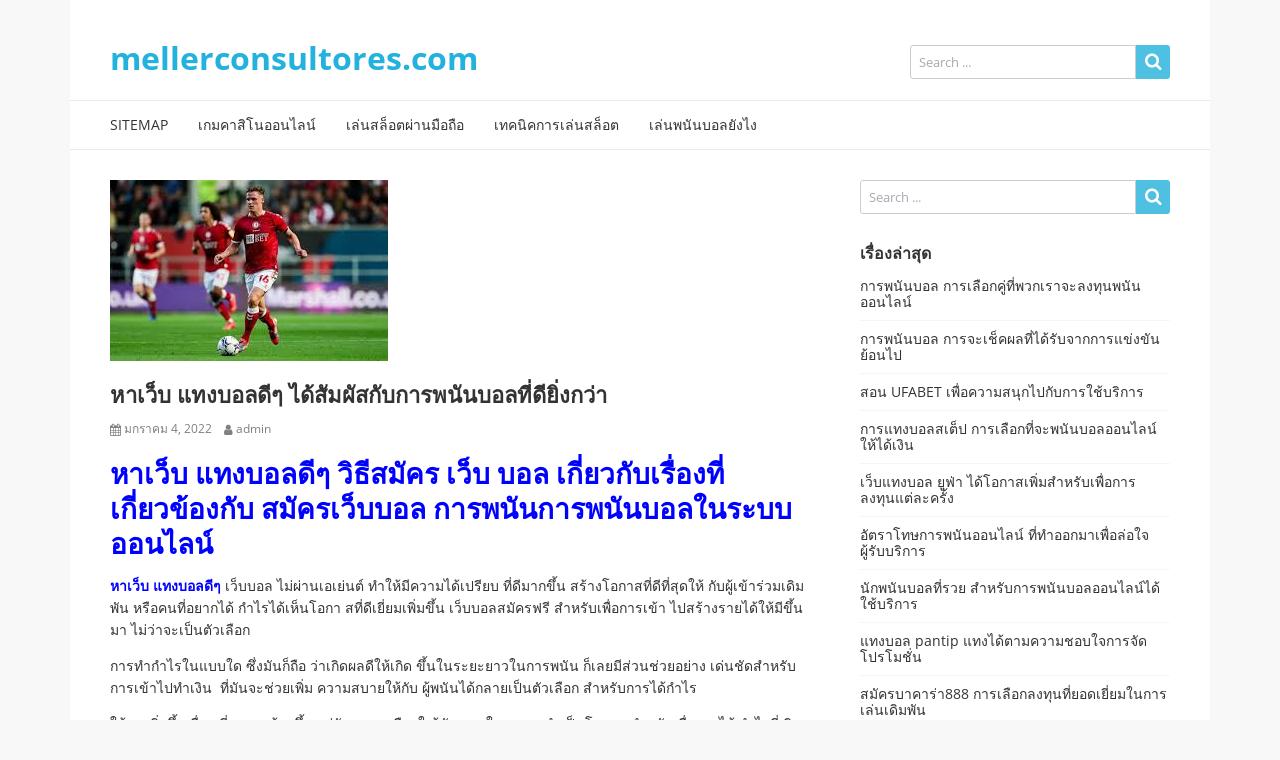

--- FILE ---
content_type: text/html; charset=UTF-8
request_url: https://mellerconsultores.com/%E0%B8%AB%E0%B8%B2%E0%B9%80%E0%B8%A7%E0%B9%87%E0%B8%9A-%E0%B9%81%E0%B8%97%E0%B8%87%E0%B8%9A%E0%B8%AD%E0%B8%A5%E0%B8%94%E0%B8%B5%E0%B9%86-%E0%B9%84%E0%B8%94%E0%B9%89%E0%B8%AA%E0%B8%B1%E0%B8%A1%E0%B8%9C%E0%B8%B1%E0%B8%AA%E0%B8%81%E0%B8%B1%E0%B8%9A%E0%B8%81%E0%B8%B2%E0%B8%A3%E0%B8%9E%E0%B8%99%E0%B8%B1%E0%B8%99%E0%B8%9A%E0%B8%AD%E0%B8%A5%E0%B8%97%E0%B8%B5%E0%B9%88%E0%B8%94%E0%B8%B5%E0%B8%A2%E0%B8%B4%E0%B9%88%E0%B8%87%E0%B8%81%E0%B8%A7/
body_size: 16474
content:
<!doctype html>
<html lang="th">
<head>
  <meta charset="UTF-8" />
  <meta name="viewport" content="width=device-width, initial-scale=1" />
  <link rel="profile" href="https://gmpg.org/xfn/11" />
  <meta name='robots' content='index, follow, max-image-preview:large, max-snippet:-1, max-video-preview:-1' />

	<!-- This site is optimized with the Yoast SEO plugin v20.7 - https://yoast.com/wordpress/plugins/seo/ -->
	<title>หาเว็บ แทงบอลดีๆ มาปรับใช้ กับเทคนิค ตัวเองยังไง ด้วยการฟัง คนอื่นเป็น</title>
	<meta name="description" content="หาเว็บ แทงบอลดีๆ สิ่งที่ดีแต่การ จะเชื่อหมดใจ นั้นไม่ดีแน่ จำเป็นจะต้อง เชื่อในตัวเอง ด้วยบางส่วน และฟังคำแนะนำ จากคนอื่น อีกส่วน เพื่อจะมี" />
	<link rel="canonical" href="https://mellerconsultores.com/หาเว็บ-แทงบอลดีๆ-ได้สัมผัสกับการพนันบอลที่ดียิ่งกว/" />
	<meta property="og:locale" content="th_TH" />
	<meta property="og:type" content="article" />
	<meta property="og:title" content="หาเว็บ แทงบอลดีๆ มาปรับใช้ กับเทคนิค ตัวเองยังไง ด้วยการฟัง คนอื่นเป็น" />
	<meta property="og:description" content="หาเว็บ แทงบอลดีๆ สิ่งที่ดีแต่การ จะเชื่อหมดใจ นั้นไม่ดีแน่ จำเป็นจะต้อง เชื่อในตัวเอง ด้วยบางส่วน และฟังคำแนะนำ จากคนอื่น อีกส่วน เพื่อจะมี" />
	<meta property="og:url" content="https://mellerconsultores.com/หาเว็บ-แทงบอลดีๆ-ได้สัมผัสกับการพนันบอลที่ดียิ่งกว/" />
	<meta property="og:site_name" content="mellerconsultores.com" />
	<meta property="article:published_time" content="2022-01-04T11:34:08+00:00" />
	<meta property="article:modified_time" content="2022-01-07T19:24:46+00:00" />
	<meta property="og:image" content="https://mellerconsultores.com/wp-content/uploads/2022/01/146.jpg" />
	<meta property="og:image:width" content="278" />
	<meta property="og:image:height" content="181" />
	<meta property="og:image:type" content="image/jpeg" />
	<meta name="author" content="admin" />
	<meta name="twitter:card" content="summary_large_image" />
	<meta name="twitter:label1" content="Written by" />
	<meta name="twitter:data1" content="admin" />
	<meta name="twitter:label2" content="Est. reading time" />
	<meta name="twitter:data2" content="3 นาที" />
	<script type="application/ld+json" class="yoast-schema-graph">{"@context":"https://schema.org","@graph":[{"@type":"WebPage","@id":"https://mellerconsultores.com/%e0%b8%ab%e0%b8%b2%e0%b9%80%e0%b8%a7%e0%b9%87%e0%b8%9a-%e0%b9%81%e0%b8%97%e0%b8%87%e0%b8%9a%e0%b8%ad%e0%b8%a5%e0%b8%94%e0%b8%b5%e0%b9%86-%e0%b9%84%e0%b8%94%e0%b9%89%e0%b8%aa%e0%b8%b1%e0%b8%a1%e0%b8%9c%e0%b8%b1%e0%b8%aa%e0%b8%81%e0%b8%b1%e0%b8%9a%e0%b8%81%e0%b8%b2%e0%b8%a3%e0%b8%9e%e0%b8%99%e0%b8%b1%e0%b8%99%e0%b8%9a%e0%b8%ad%e0%b8%a5%e0%b8%97%e0%b8%b5%e0%b9%88%e0%b8%94%e0%b8%b5%e0%b8%a2%e0%b8%b4%e0%b9%88%e0%b8%87%e0%b8%81%e0%b8%a7/","url":"https://mellerconsultores.com/%e0%b8%ab%e0%b8%b2%e0%b9%80%e0%b8%a7%e0%b9%87%e0%b8%9a-%e0%b9%81%e0%b8%97%e0%b8%87%e0%b8%9a%e0%b8%ad%e0%b8%a5%e0%b8%94%e0%b8%b5%e0%b9%86-%e0%b9%84%e0%b8%94%e0%b9%89%e0%b8%aa%e0%b8%b1%e0%b8%a1%e0%b8%9c%e0%b8%b1%e0%b8%aa%e0%b8%81%e0%b8%b1%e0%b8%9a%e0%b8%81%e0%b8%b2%e0%b8%a3%e0%b8%9e%e0%b8%99%e0%b8%b1%e0%b8%99%e0%b8%9a%e0%b8%ad%e0%b8%a5%e0%b8%97%e0%b8%b5%e0%b9%88%e0%b8%94%e0%b8%b5%e0%b8%a2%e0%b8%b4%e0%b9%88%e0%b8%87%e0%b8%81%e0%b8%a7/","name":"หาเว็บ แทงบอลดีๆ มาปรับใช้ กับเทคนิค ตัวเองยังไง ด้วยการฟัง คนอื่นเป็น","isPartOf":{"@id":"https://mellerconsultores.com/#website"},"primaryImageOfPage":{"@id":"https://mellerconsultores.com/%e0%b8%ab%e0%b8%b2%e0%b9%80%e0%b8%a7%e0%b9%87%e0%b8%9a-%e0%b9%81%e0%b8%97%e0%b8%87%e0%b8%9a%e0%b8%ad%e0%b8%a5%e0%b8%94%e0%b8%b5%e0%b9%86-%e0%b9%84%e0%b8%94%e0%b9%89%e0%b8%aa%e0%b8%b1%e0%b8%a1%e0%b8%9c%e0%b8%b1%e0%b8%aa%e0%b8%81%e0%b8%b1%e0%b8%9a%e0%b8%81%e0%b8%b2%e0%b8%a3%e0%b8%9e%e0%b8%99%e0%b8%b1%e0%b8%99%e0%b8%9a%e0%b8%ad%e0%b8%a5%e0%b8%97%e0%b8%b5%e0%b9%88%e0%b8%94%e0%b8%b5%e0%b8%a2%e0%b8%b4%e0%b9%88%e0%b8%87%e0%b8%81%e0%b8%a7/#primaryimage"},"image":{"@id":"https://mellerconsultores.com/%e0%b8%ab%e0%b8%b2%e0%b9%80%e0%b8%a7%e0%b9%87%e0%b8%9a-%e0%b9%81%e0%b8%97%e0%b8%87%e0%b8%9a%e0%b8%ad%e0%b8%a5%e0%b8%94%e0%b8%b5%e0%b9%86-%e0%b9%84%e0%b8%94%e0%b9%89%e0%b8%aa%e0%b8%b1%e0%b8%a1%e0%b8%9c%e0%b8%b1%e0%b8%aa%e0%b8%81%e0%b8%b1%e0%b8%9a%e0%b8%81%e0%b8%b2%e0%b8%a3%e0%b8%9e%e0%b8%99%e0%b8%b1%e0%b8%99%e0%b8%9a%e0%b8%ad%e0%b8%a5%e0%b8%97%e0%b8%b5%e0%b9%88%e0%b8%94%e0%b8%b5%e0%b8%a2%e0%b8%b4%e0%b9%88%e0%b8%87%e0%b8%81%e0%b8%a7/#primaryimage"},"thumbnailUrl":"https://mellerconsultores.com/wp-content/uploads/2022/01/146.jpg","datePublished":"2022-01-04T11:34:08+00:00","dateModified":"2022-01-07T19:24:46+00:00","author":{"@id":"https://mellerconsultores.com/#/schema/person/f4f899f1c24cf02e5205d9d274674c36"},"description":"หาเว็บ แทงบอลดีๆ สิ่งที่ดีแต่การ จะเชื่อหมดใจ นั้นไม่ดีแน่ จำเป็นจะต้อง เชื่อในตัวเอง ด้วยบางส่วน และฟังคำแนะนำ จากคนอื่น อีกส่วน เพื่อจะมี","breadcrumb":{"@id":"https://mellerconsultores.com/%e0%b8%ab%e0%b8%b2%e0%b9%80%e0%b8%a7%e0%b9%87%e0%b8%9a-%e0%b9%81%e0%b8%97%e0%b8%87%e0%b8%9a%e0%b8%ad%e0%b8%a5%e0%b8%94%e0%b8%b5%e0%b9%86-%e0%b9%84%e0%b8%94%e0%b9%89%e0%b8%aa%e0%b8%b1%e0%b8%a1%e0%b8%9c%e0%b8%b1%e0%b8%aa%e0%b8%81%e0%b8%b1%e0%b8%9a%e0%b8%81%e0%b8%b2%e0%b8%a3%e0%b8%9e%e0%b8%99%e0%b8%b1%e0%b8%99%e0%b8%9a%e0%b8%ad%e0%b8%a5%e0%b8%97%e0%b8%b5%e0%b9%88%e0%b8%94%e0%b8%b5%e0%b8%a2%e0%b8%b4%e0%b9%88%e0%b8%87%e0%b8%81%e0%b8%a7/#breadcrumb"},"inLanguage":"th","potentialAction":[{"@type":"ReadAction","target":["https://mellerconsultores.com/%e0%b8%ab%e0%b8%b2%e0%b9%80%e0%b8%a7%e0%b9%87%e0%b8%9a-%e0%b9%81%e0%b8%97%e0%b8%87%e0%b8%9a%e0%b8%ad%e0%b8%a5%e0%b8%94%e0%b8%b5%e0%b9%86-%e0%b9%84%e0%b8%94%e0%b9%89%e0%b8%aa%e0%b8%b1%e0%b8%a1%e0%b8%9c%e0%b8%b1%e0%b8%aa%e0%b8%81%e0%b8%b1%e0%b8%9a%e0%b8%81%e0%b8%b2%e0%b8%a3%e0%b8%9e%e0%b8%99%e0%b8%b1%e0%b8%99%e0%b8%9a%e0%b8%ad%e0%b8%a5%e0%b8%97%e0%b8%b5%e0%b9%88%e0%b8%94%e0%b8%b5%e0%b8%a2%e0%b8%b4%e0%b9%88%e0%b8%87%e0%b8%81%e0%b8%a7/"]}]},{"@type":"ImageObject","inLanguage":"th","@id":"https://mellerconsultores.com/%e0%b8%ab%e0%b8%b2%e0%b9%80%e0%b8%a7%e0%b9%87%e0%b8%9a-%e0%b9%81%e0%b8%97%e0%b8%87%e0%b8%9a%e0%b8%ad%e0%b8%a5%e0%b8%94%e0%b8%b5%e0%b9%86-%e0%b9%84%e0%b8%94%e0%b9%89%e0%b8%aa%e0%b8%b1%e0%b8%a1%e0%b8%9c%e0%b8%b1%e0%b8%aa%e0%b8%81%e0%b8%b1%e0%b8%9a%e0%b8%81%e0%b8%b2%e0%b8%a3%e0%b8%9e%e0%b8%99%e0%b8%b1%e0%b8%99%e0%b8%9a%e0%b8%ad%e0%b8%a5%e0%b8%97%e0%b8%b5%e0%b9%88%e0%b8%94%e0%b8%b5%e0%b8%a2%e0%b8%b4%e0%b9%88%e0%b8%87%e0%b8%81%e0%b8%a7/#primaryimage","url":"https://mellerconsultores.com/wp-content/uploads/2022/01/146.jpg","contentUrl":"https://mellerconsultores.com/wp-content/uploads/2022/01/146.jpg","width":278,"height":181,"caption":"หาเว็บ แทงบอลดีๆ"},{"@type":"BreadcrumbList","@id":"https://mellerconsultores.com/%e0%b8%ab%e0%b8%b2%e0%b9%80%e0%b8%a7%e0%b9%87%e0%b8%9a-%e0%b9%81%e0%b8%97%e0%b8%87%e0%b8%9a%e0%b8%ad%e0%b8%a5%e0%b8%94%e0%b8%b5%e0%b9%86-%e0%b9%84%e0%b8%94%e0%b9%89%e0%b8%aa%e0%b8%b1%e0%b8%a1%e0%b8%9c%e0%b8%b1%e0%b8%aa%e0%b8%81%e0%b8%b1%e0%b8%9a%e0%b8%81%e0%b8%b2%e0%b8%a3%e0%b8%9e%e0%b8%99%e0%b8%b1%e0%b8%99%e0%b8%9a%e0%b8%ad%e0%b8%a5%e0%b8%97%e0%b8%b5%e0%b9%88%e0%b8%94%e0%b8%b5%e0%b8%a2%e0%b8%b4%e0%b9%88%e0%b8%87%e0%b8%81%e0%b8%a7/#breadcrumb","itemListElement":[{"@type":"ListItem","position":1,"name":"Home","item":"https://mellerconsultores.com/"},{"@type":"ListItem","position":2,"name":"หาเว็บ แทงบอลดีๆ ได้สัมผัสกับการพนันบอลที่ดียิ่งกว่า"}]},{"@type":"WebSite","@id":"https://mellerconsultores.com/#website","url":"https://mellerconsultores.com/","name":"mellerconsultores.com","description":"https://mellerconsultores.com","potentialAction":[{"@type":"SearchAction","target":{"@type":"EntryPoint","urlTemplate":"https://mellerconsultores.com/?s={search_term_string}"},"query-input":"required name=search_term_string"}],"inLanguage":"th"},{"@type":"Person","@id":"https://mellerconsultores.com/#/schema/person/f4f899f1c24cf02e5205d9d274674c36","name":"admin","image":{"@type":"ImageObject","inLanguage":"th","@id":"https://mellerconsultores.com/#/schema/person/image/","url":"https://secure.gravatar.com/avatar/9d1ec4e15c439ce3e2861ddd7b4fcb20?s=96&d=mm&r=g","contentUrl":"https://secure.gravatar.com/avatar/9d1ec4e15c439ce3e2861ddd7b4fcb20?s=96&d=mm&r=g","caption":"admin"},"sameAs":["https://mellerconsultores.com"],"url":"https://mellerconsultores.com/author/admin/"}]}</script>
	<!-- / Yoast SEO plugin. -->


<link rel="alternate" type="application/rss+xml" title="mellerconsultores.com &raquo; ฟีด" href="https://mellerconsultores.com/feed/" />
<script>
window._wpemojiSettings = {"baseUrl":"https:\/\/s.w.org\/images\/core\/emoji\/14.0.0\/72x72\/","ext":".png","svgUrl":"https:\/\/s.w.org\/images\/core\/emoji\/14.0.0\/svg\/","svgExt":".svg","source":{"concatemoji":"https:\/\/mellerconsultores.com\/wp-includes\/js\/wp-emoji-release.min.js?ver=6.2.8"}};
/*! This file is auto-generated */
!function(e,a,t){var n,r,o,i=a.createElement("canvas"),p=i.getContext&&i.getContext("2d");function s(e,t){p.clearRect(0,0,i.width,i.height),p.fillText(e,0,0);e=i.toDataURL();return p.clearRect(0,0,i.width,i.height),p.fillText(t,0,0),e===i.toDataURL()}function c(e){var t=a.createElement("script");t.src=e,t.defer=t.type="text/javascript",a.getElementsByTagName("head")[0].appendChild(t)}for(o=Array("flag","emoji"),t.supports={everything:!0,everythingExceptFlag:!0},r=0;r<o.length;r++)t.supports[o[r]]=function(e){if(p&&p.fillText)switch(p.textBaseline="top",p.font="600 32px Arial",e){case"flag":return s("\ud83c\udff3\ufe0f\u200d\u26a7\ufe0f","\ud83c\udff3\ufe0f\u200b\u26a7\ufe0f")?!1:!s("\ud83c\uddfa\ud83c\uddf3","\ud83c\uddfa\u200b\ud83c\uddf3")&&!s("\ud83c\udff4\udb40\udc67\udb40\udc62\udb40\udc65\udb40\udc6e\udb40\udc67\udb40\udc7f","\ud83c\udff4\u200b\udb40\udc67\u200b\udb40\udc62\u200b\udb40\udc65\u200b\udb40\udc6e\u200b\udb40\udc67\u200b\udb40\udc7f");case"emoji":return!s("\ud83e\udef1\ud83c\udffb\u200d\ud83e\udef2\ud83c\udfff","\ud83e\udef1\ud83c\udffb\u200b\ud83e\udef2\ud83c\udfff")}return!1}(o[r]),t.supports.everything=t.supports.everything&&t.supports[o[r]],"flag"!==o[r]&&(t.supports.everythingExceptFlag=t.supports.everythingExceptFlag&&t.supports[o[r]]);t.supports.everythingExceptFlag=t.supports.everythingExceptFlag&&!t.supports.flag,t.DOMReady=!1,t.readyCallback=function(){t.DOMReady=!0},t.supports.everything||(n=function(){t.readyCallback()},a.addEventListener?(a.addEventListener("DOMContentLoaded",n,!1),e.addEventListener("load",n,!1)):(e.attachEvent("onload",n),a.attachEvent("onreadystatechange",function(){"complete"===a.readyState&&t.readyCallback()})),(e=t.source||{}).concatemoji?c(e.concatemoji):e.wpemoji&&e.twemoji&&(c(e.twemoji),c(e.wpemoji)))}(window,document,window._wpemojiSettings);
</script>
<style>
img.wp-smiley,
img.emoji {
	display: inline !important;
	border: none !important;
	box-shadow: none !important;
	height: 1em !important;
	width: 1em !important;
	margin: 0 0.07em !important;
	vertical-align: -0.1em !important;
	background: none !important;
	padding: 0 !important;
}
</style>
	<link rel='stylesheet' id='wp-block-library-css' href='https://mellerconsultores.com/wp-includes/css/dist/block-library/style.min.css?ver=6.2.8' media='all' />
<link rel='stylesheet' id='classic-theme-styles-css' href='https://mellerconsultores.com/wp-includes/css/classic-themes.min.css?ver=6.2.8' media='all' />
<style id='global-styles-inline-css'>
body{--wp--preset--color--black: #000000;--wp--preset--color--cyan-bluish-gray: #abb8c3;--wp--preset--color--white: #ffffff;--wp--preset--color--pale-pink: #f78da7;--wp--preset--color--vivid-red: #cf2e2e;--wp--preset--color--luminous-vivid-orange: #ff6900;--wp--preset--color--luminous-vivid-amber: #fcb900;--wp--preset--color--light-green-cyan: #7bdcb5;--wp--preset--color--vivid-green-cyan: #00d084;--wp--preset--color--pale-cyan-blue: #8ed1fc;--wp--preset--color--vivid-cyan-blue: #0693e3;--wp--preset--color--vivid-purple: #9b51e0;--wp--preset--gradient--vivid-cyan-blue-to-vivid-purple: linear-gradient(135deg,rgba(6,147,227,1) 0%,rgb(155,81,224) 100%);--wp--preset--gradient--light-green-cyan-to-vivid-green-cyan: linear-gradient(135deg,rgb(122,220,180) 0%,rgb(0,208,130) 100%);--wp--preset--gradient--luminous-vivid-amber-to-luminous-vivid-orange: linear-gradient(135deg,rgba(252,185,0,1) 0%,rgba(255,105,0,1) 100%);--wp--preset--gradient--luminous-vivid-orange-to-vivid-red: linear-gradient(135deg,rgba(255,105,0,1) 0%,rgb(207,46,46) 100%);--wp--preset--gradient--very-light-gray-to-cyan-bluish-gray: linear-gradient(135deg,rgb(238,238,238) 0%,rgb(169,184,195) 100%);--wp--preset--gradient--cool-to-warm-spectrum: linear-gradient(135deg,rgb(74,234,220) 0%,rgb(151,120,209) 20%,rgb(207,42,186) 40%,rgb(238,44,130) 60%,rgb(251,105,98) 80%,rgb(254,248,76) 100%);--wp--preset--gradient--blush-light-purple: linear-gradient(135deg,rgb(255,206,236) 0%,rgb(152,150,240) 100%);--wp--preset--gradient--blush-bordeaux: linear-gradient(135deg,rgb(254,205,165) 0%,rgb(254,45,45) 50%,rgb(107,0,62) 100%);--wp--preset--gradient--luminous-dusk: linear-gradient(135deg,rgb(255,203,112) 0%,rgb(199,81,192) 50%,rgb(65,88,208) 100%);--wp--preset--gradient--pale-ocean: linear-gradient(135deg,rgb(255,245,203) 0%,rgb(182,227,212) 50%,rgb(51,167,181) 100%);--wp--preset--gradient--electric-grass: linear-gradient(135deg,rgb(202,248,128) 0%,rgb(113,206,126) 100%);--wp--preset--gradient--midnight: linear-gradient(135deg,rgb(2,3,129) 0%,rgb(40,116,252) 100%);--wp--preset--duotone--dark-grayscale: url('#wp-duotone-dark-grayscale');--wp--preset--duotone--grayscale: url('#wp-duotone-grayscale');--wp--preset--duotone--purple-yellow: url('#wp-duotone-purple-yellow');--wp--preset--duotone--blue-red: url('#wp-duotone-blue-red');--wp--preset--duotone--midnight: url('#wp-duotone-midnight');--wp--preset--duotone--magenta-yellow: url('#wp-duotone-magenta-yellow');--wp--preset--duotone--purple-green: url('#wp-duotone-purple-green');--wp--preset--duotone--blue-orange: url('#wp-duotone-blue-orange');--wp--preset--font-size--small: 13px;--wp--preset--font-size--medium: 20px;--wp--preset--font-size--large: 36px;--wp--preset--font-size--x-large: 42px;--wp--preset--spacing--20: 0.44rem;--wp--preset--spacing--30: 0.67rem;--wp--preset--spacing--40: 1rem;--wp--preset--spacing--50: 1.5rem;--wp--preset--spacing--60: 2.25rem;--wp--preset--spacing--70: 3.38rem;--wp--preset--spacing--80: 5.06rem;--wp--preset--shadow--natural: 6px 6px 9px rgba(0, 0, 0, 0.2);--wp--preset--shadow--deep: 12px 12px 50px rgba(0, 0, 0, 0.4);--wp--preset--shadow--sharp: 6px 6px 0px rgba(0, 0, 0, 0.2);--wp--preset--shadow--outlined: 6px 6px 0px -3px rgba(255, 255, 255, 1), 6px 6px rgba(0, 0, 0, 1);--wp--preset--shadow--crisp: 6px 6px 0px rgba(0, 0, 0, 1);}:where(.is-layout-flex){gap: 0.5em;}body .is-layout-flow > .alignleft{float: left;margin-inline-start: 0;margin-inline-end: 2em;}body .is-layout-flow > .alignright{float: right;margin-inline-start: 2em;margin-inline-end: 0;}body .is-layout-flow > .aligncenter{margin-left: auto !important;margin-right: auto !important;}body .is-layout-constrained > .alignleft{float: left;margin-inline-start: 0;margin-inline-end: 2em;}body .is-layout-constrained > .alignright{float: right;margin-inline-start: 2em;margin-inline-end: 0;}body .is-layout-constrained > .aligncenter{margin-left: auto !important;margin-right: auto !important;}body .is-layout-constrained > :where(:not(.alignleft):not(.alignright):not(.alignfull)){max-width: var(--wp--style--global--content-size);margin-left: auto !important;margin-right: auto !important;}body .is-layout-constrained > .alignwide{max-width: var(--wp--style--global--wide-size);}body .is-layout-flex{display: flex;}body .is-layout-flex{flex-wrap: wrap;align-items: center;}body .is-layout-flex > *{margin: 0;}:where(.wp-block-columns.is-layout-flex){gap: 2em;}.has-black-color{color: var(--wp--preset--color--black) !important;}.has-cyan-bluish-gray-color{color: var(--wp--preset--color--cyan-bluish-gray) !important;}.has-white-color{color: var(--wp--preset--color--white) !important;}.has-pale-pink-color{color: var(--wp--preset--color--pale-pink) !important;}.has-vivid-red-color{color: var(--wp--preset--color--vivid-red) !important;}.has-luminous-vivid-orange-color{color: var(--wp--preset--color--luminous-vivid-orange) !important;}.has-luminous-vivid-amber-color{color: var(--wp--preset--color--luminous-vivid-amber) !important;}.has-light-green-cyan-color{color: var(--wp--preset--color--light-green-cyan) !important;}.has-vivid-green-cyan-color{color: var(--wp--preset--color--vivid-green-cyan) !important;}.has-pale-cyan-blue-color{color: var(--wp--preset--color--pale-cyan-blue) !important;}.has-vivid-cyan-blue-color{color: var(--wp--preset--color--vivid-cyan-blue) !important;}.has-vivid-purple-color{color: var(--wp--preset--color--vivid-purple) !important;}.has-black-background-color{background-color: var(--wp--preset--color--black) !important;}.has-cyan-bluish-gray-background-color{background-color: var(--wp--preset--color--cyan-bluish-gray) !important;}.has-white-background-color{background-color: var(--wp--preset--color--white) !important;}.has-pale-pink-background-color{background-color: var(--wp--preset--color--pale-pink) !important;}.has-vivid-red-background-color{background-color: var(--wp--preset--color--vivid-red) !important;}.has-luminous-vivid-orange-background-color{background-color: var(--wp--preset--color--luminous-vivid-orange) !important;}.has-luminous-vivid-amber-background-color{background-color: var(--wp--preset--color--luminous-vivid-amber) !important;}.has-light-green-cyan-background-color{background-color: var(--wp--preset--color--light-green-cyan) !important;}.has-vivid-green-cyan-background-color{background-color: var(--wp--preset--color--vivid-green-cyan) !important;}.has-pale-cyan-blue-background-color{background-color: var(--wp--preset--color--pale-cyan-blue) !important;}.has-vivid-cyan-blue-background-color{background-color: var(--wp--preset--color--vivid-cyan-blue) !important;}.has-vivid-purple-background-color{background-color: var(--wp--preset--color--vivid-purple) !important;}.has-black-border-color{border-color: var(--wp--preset--color--black) !important;}.has-cyan-bluish-gray-border-color{border-color: var(--wp--preset--color--cyan-bluish-gray) !important;}.has-white-border-color{border-color: var(--wp--preset--color--white) !important;}.has-pale-pink-border-color{border-color: var(--wp--preset--color--pale-pink) !important;}.has-vivid-red-border-color{border-color: var(--wp--preset--color--vivid-red) !important;}.has-luminous-vivid-orange-border-color{border-color: var(--wp--preset--color--luminous-vivid-orange) !important;}.has-luminous-vivid-amber-border-color{border-color: var(--wp--preset--color--luminous-vivid-amber) !important;}.has-light-green-cyan-border-color{border-color: var(--wp--preset--color--light-green-cyan) !important;}.has-vivid-green-cyan-border-color{border-color: var(--wp--preset--color--vivid-green-cyan) !important;}.has-pale-cyan-blue-border-color{border-color: var(--wp--preset--color--pale-cyan-blue) !important;}.has-vivid-cyan-blue-border-color{border-color: var(--wp--preset--color--vivid-cyan-blue) !important;}.has-vivid-purple-border-color{border-color: var(--wp--preset--color--vivid-purple) !important;}.has-vivid-cyan-blue-to-vivid-purple-gradient-background{background: var(--wp--preset--gradient--vivid-cyan-blue-to-vivid-purple) !important;}.has-light-green-cyan-to-vivid-green-cyan-gradient-background{background: var(--wp--preset--gradient--light-green-cyan-to-vivid-green-cyan) !important;}.has-luminous-vivid-amber-to-luminous-vivid-orange-gradient-background{background: var(--wp--preset--gradient--luminous-vivid-amber-to-luminous-vivid-orange) !important;}.has-luminous-vivid-orange-to-vivid-red-gradient-background{background: var(--wp--preset--gradient--luminous-vivid-orange-to-vivid-red) !important;}.has-very-light-gray-to-cyan-bluish-gray-gradient-background{background: var(--wp--preset--gradient--very-light-gray-to-cyan-bluish-gray) !important;}.has-cool-to-warm-spectrum-gradient-background{background: var(--wp--preset--gradient--cool-to-warm-spectrum) !important;}.has-blush-light-purple-gradient-background{background: var(--wp--preset--gradient--blush-light-purple) !important;}.has-blush-bordeaux-gradient-background{background: var(--wp--preset--gradient--blush-bordeaux) !important;}.has-luminous-dusk-gradient-background{background: var(--wp--preset--gradient--luminous-dusk) !important;}.has-pale-ocean-gradient-background{background: var(--wp--preset--gradient--pale-ocean) !important;}.has-electric-grass-gradient-background{background: var(--wp--preset--gradient--electric-grass) !important;}.has-midnight-gradient-background{background: var(--wp--preset--gradient--midnight) !important;}.has-small-font-size{font-size: var(--wp--preset--font-size--small) !important;}.has-medium-font-size{font-size: var(--wp--preset--font-size--medium) !important;}.has-large-font-size{font-size: var(--wp--preset--font-size--large) !important;}.has-x-large-font-size{font-size: var(--wp--preset--font-size--x-large) !important;}
.wp-block-navigation a:where(:not(.wp-element-button)){color: inherit;}
:where(.wp-block-columns.is-layout-flex){gap: 2em;}
.wp-block-pullquote{font-size: 1.5em;line-height: 1.6;}
</style>
<link rel='stylesheet' id='vs-styles-css' href='https://mellerconsultores.com/wp-content/themes/fmi/style.css?ver=1.3.40' media='all' />
<script src='https://mellerconsultores.com/wp-includes/js/jquery/jquery.min.js?ver=3.6.4' id='jquery-core-js'></script>
<script src='https://mellerconsultores.com/wp-includes/js/jquery/jquery-migrate.min.js?ver=3.4.0' id='jquery-migrate-js'></script>
<link rel="https://api.w.org/" href="https://mellerconsultores.com/wp-json/" /><link rel="alternate" type="application/json" href="https://mellerconsultores.com/wp-json/wp/v2/posts/468" /><link rel="EditURI" type="application/rsd+xml" title="RSD" href="https://mellerconsultores.com/xmlrpc.php?rsd" />
<link rel="wlwmanifest" type="application/wlwmanifest+xml" href="https://mellerconsultores.com/wp-includes/wlwmanifest.xml" />
<meta name="generator" content="WordPress 6.2.8" />
<link rel='shortlink' href='https://mellerconsultores.com/?p=468' />
<link rel="alternate" type="application/json+oembed" href="https://mellerconsultores.com/wp-json/oembed/1.0/embed?url=https%3A%2F%2Fmellerconsultores.com%2F%25e0%25b8%25ab%25e0%25b8%25b2%25e0%25b9%2580%25e0%25b8%25a7%25e0%25b9%2587%25e0%25b8%259a-%25e0%25b9%2581%25e0%25b8%2597%25e0%25b8%2587%25e0%25b8%259a%25e0%25b8%25ad%25e0%25b8%25a5%25e0%25b8%2594%25e0%25b8%25b5%25e0%25b9%2586-%25e0%25b9%2584%25e0%25b8%2594%25e0%25b9%2589%25e0%25b8%25aa%25e0%25b8%25b1%25e0%25b8%25a1%25e0%25b8%259c%25e0%25b8%25b1%25e0%25b8%25aa%25e0%25b8%2581%25e0%25b8%25b1%25e0%25b8%259a%25e0%25b8%2581%25e0%25b8%25b2%25e0%25b8%25a3%25e0%25b8%259e%25e0%25b8%2599%25e0%25b8%25b1%25e0%25b8%2599%25e0%25b8%259a%25e0%25b8%25ad%25e0%25b8%25a5%25e0%25b8%2597%25e0%25b8%25b5%25e0%25b9%2588%25e0%25b8%2594%25e0%25b8%25b5%25e0%25b8%25a2%25e0%25b8%25b4%25e0%25b9%2588%25e0%25b8%2587%25e0%25b8%2581%25e0%25b8%25a7%2F" />
<link rel="alternate" type="text/xml+oembed" href="https://mellerconsultores.com/wp-json/oembed/1.0/embed?url=https%3A%2F%2Fmellerconsultores.com%2F%25e0%25b8%25ab%25e0%25b8%25b2%25e0%25b9%2580%25e0%25b8%25a7%25e0%25b9%2587%25e0%25b8%259a-%25e0%25b9%2581%25e0%25b8%2597%25e0%25b8%2587%25e0%25b8%259a%25e0%25b8%25ad%25e0%25b8%25a5%25e0%25b8%2594%25e0%25b8%25b5%25e0%25b9%2586-%25e0%25b9%2584%25e0%25b8%2594%25e0%25b9%2589%25e0%25b8%25aa%25e0%25b8%25b1%25e0%25b8%25a1%25e0%25b8%259c%25e0%25b8%25b1%25e0%25b8%25aa%25e0%25b8%2581%25e0%25b8%25b1%25e0%25b8%259a%25e0%25b8%2581%25e0%25b8%25b2%25e0%25b8%25a3%25e0%25b8%259e%25e0%25b8%2599%25e0%25b8%25b1%25e0%25b8%2599%25e0%25b8%259a%25e0%25b8%25ad%25e0%25b8%25a5%25e0%25b8%2597%25e0%25b8%25b5%25e0%25b9%2588%25e0%25b8%2594%25e0%25b8%25b5%25e0%25b8%25a2%25e0%25b8%25b4%25e0%25b9%2588%25e0%25b8%2587%25e0%25b8%2581%25e0%25b8%25a7%2F&#038;format=xml" />
</head>

<body data-rsssl=1 class="post-template-default single single-post postid-468 single-format-standard wp-embed-responsive">

<svg xmlns="http://www.w3.org/2000/svg" viewBox="0 0 0 0" width="0" height="0" focusable="false" role="none" style="visibility: hidden; position: absolute; left: -9999px; overflow: hidden;" ><defs><filter id="wp-duotone-dark-grayscale"><feColorMatrix color-interpolation-filters="sRGB" type="matrix" values=" .299 .587 .114 0 0 .299 .587 .114 0 0 .299 .587 .114 0 0 .299 .587 .114 0 0 " /><feComponentTransfer color-interpolation-filters="sRGB" ><feFuncR type="table" tableValues="0 0.49803921568627" /><feFuncG type="table" tableValues="0 0.49803921568627" /><feFuncB type="table" tableValues="0 0.49803921568627" /><feFuncA type="table" tableValues="1 1" /></feComponentTransfer><feComposite in2="SourceGraphic" operator="in" /></filter></defs></svg><svg xmlns="http://www.w3.org/2000/svg" viewBox="0 0 0 0" width="0" height="0" focusable="false" role="none" style="visibility: hidden; position: absolute; left: -9999px; overflow: hidden;" ><defs><filter id="wp-duotone-grayscale"><feColorMatrix color-interpolation-filters="sRGB" type="matrix" values=" .299 .587 .114 0 0 .299 .587 .114 0 0 .299 .587 .114 0 0 .299 .587 .114 0 0 " /><feComponentTransfer color-interpolation-filters="sRGB" ><feFuncR type="table" tableValues="0 1" /><feFuncG type="table" tableValues="0 1" /><feFuncB type="table" tableValues="0 1" /><feFuncA type="table" tableValues="1 1" /></feComponentTransfer><feComposite in2="SourceGraphic" operator="in" /></filter></defs></svg><svg xmlns="http://www.w3.org/2000/svg" viewBox="0 0 0 0" width="0" height="0" focusable="false" role="none" style="visibility: hidden; position: absolute; left: -9999px; overflow: hidden;" ><defs><filter id="wp-duotone-purple-yellow"><feColorMatrix color-interpolation-filters="sRGB" type="matrix" values=" .299 .587 .114 0 0 .299 .587 .114 0 0 .299 .587 .114 0 0 .299 .587 .114 0 0 " /><feComponentTransfer color-interpolation-filters="sRGB" ><feFuncR type="table" tableValues="0.54901960784314 0.98823529411765" /><feFuncG type="table" tableValues="0 1" /><feFuncB type="table" tableValues="0.71764705882353 0.25490196078431" /><feFuncA type="table" tableValues="1 1" /></feComponentTransfer><feComposite in2="SourceGraphic" operator="in" /></filter></defs></svg><svg xmlns="http://www.w3.org/2000/svg" viewBox="0 0 0 0" width="0" height="0" focusable="false" role="none" style="visibility: hidden; position: absolute; left: -9999px; overflow: hidden;" ><defs><filter id="wp-duotone-blue-red"><feColorMatrix color-interpolation-filters="sRGB" type="matrix" values=" .299 .587 .114 0 0 .299 .587 .114 0 0 .299 .587 .114 0 0 .299 .587 .114 0 0 " /><feComponentTransfer color-interpolation-filters="sRGB" ><feFuncR type="table" tableValues="0 1" /><feFuncG type="table" tableValues="0 0.27843137254902" /><feFuncB type="table" tableValues="0.5921568627451 0.27843137254902" /><feFuncA type="table" tableValues="1 1" /></feComponentTransfer><feComposite in2="SourceGraphic" operator="in" /></filter></defs></svg><svg xmlns="http://www.w3.org/2000/svg" viewBox="0 0 0 0" width="0" height="0" focusable="false" role="none" style="visibility: hidden; position: absolute; left: -9999px; overflow: hidden;" ><defs><filter id="wp-duotone-midnight"><feColorMatrix color-interpolation-filters="sRGB" type="matrix" values=" .299 .587 .114 0 0 .299 .587 .114 0 0 .299 .587 .114 0 0 .299 .587 .114 0 0 " /><feComponentTransfer color-interpolation-filters="sRGB" ><feFuncR type="table" tableValues="0 0" /><feFuncG type="table" tableValues="0 0.64705882352941" /><feFuncB type="table" tableValues="0 1" /><feFuncA type="table" tableValues="1 1" /></feComponentTransfer><feComposite in2="SourceGraphic" operator="in" /></filter></defs></svg><svg xmlns="http://www.w3.org/2000/svg" viewBox="0 0 0 0" width="0" height="0" focusable="false" role="none" style="visibility: hidden; position: absolute; left: -9999px; overflow: hidden;" ><defs><filter id="wp-duotone-magenta-yellow"><feColorMatrix color-interpolation-filters="sRGB" type="matrix" values=" .299 .587 .114 0 0 .299 .587 .114 0 0 .299 .587 .114 0 0 .299 .587 .114 0 0 " /><feComponentTransfer color-interpolation-filters="sRGB" ><feFuncR type="table" tableValues="0.78039215686275 1" /><feFuncG type="table" tableValues="0 0.94901960784314" /><feFuncB type="table" tableValues="0.35294117647059 0.47058823529412" /><feFuncA type="table" tableValues="1 1" /></feComponentTransfer><feComposite in2="SourceGraphic" operator="in" /></filter></defs></svg><svg xmlns="http://www.w3.org/2000/svg" viewBox="0 0 0 0" width="0" height="0" focusable="false" role="none" style="visibility: hidden; position: absolute; left: -9999px; overflow: hidden;" ><defs><filter id="wp-duotone-purple-green"><feColorMatrix color-interpolation-filters="sRGB" type="matrix" values=" .299 .587 .114 0 0 .299 .587 .114 0 0 .299 .587 .114 0 0 .299 .587 .114 0 0 " /><feComponentTransfer color-interpolation-filters="sRGB" ><feFuncR type="table" tableValues="0.65098039215686 0.40392156862745" /><feFuncG type="table" tableValues="0 1" /><feFuncB type="table" tableValues="0.44705882352941 0.4" /><feFuncA type="table" tableValues="1 1" /></feComponentTransfer><feComposite in2="SourceGraphic" operator="in" /></filter></defs></svg><svg xmlns="http://www.w3.org/2000/svg" viewBox="0 0 0 0" width="0" height="0" focusable="false" role="none" style="visibility: hidden; position: absolute; left: -9999px; overflow: hidden;" ><defs><filter id="wp-duotone-blue-orange"><feColorMatrix color-interpolation-filters="sRGB" type="matrix" values=" .299 .587 .114 0 0 .299 .587 .114 0 0 .299 .587 .114 0 0 .299 .587 .114 0 0 " /><feComponentTransfer color-interpolation-filters="sRGB" ><feFuncR type="table" tableValues="0.098039215686275 1" /><feFuncG type="table" tableValues="0 0.66274509803922" /><feFuncB type="table" tableValues="0.84705882352941 0.41960784313725" /><feFuncA type="table" tableValues="1 1" /></feComponentTransfer><feComposite in2="SourceGraphic" operator="in" /></filter></defs></svg>
<div class="site-overlay"></div>
<div class="offcanvas">
  <aside class="offcanvas-sidebar">
    <div class="offcanvas-inner widget-area">
      <div class="widget widget_nav_menu"><div class="menu-m1-container"><ul id="menu-m1" class="menu"><li id="menu-item-5" class="menu-item menu-item-type-custom menu-item-object-custom menu-item-5"><a href="https://mellerconsultores.com/sitemap_index.xml">SITEMAP</a></li>
<li id="menu-item-24" class="menu-item menu-item-type-post_type menu-item-object-page menu-item-24"><a href="https://mellerconsultores.com/%e0%b9%80%e0%b8%81%e0%b8%a1%e0%b8%84%e0%b8%b2%e0%b8%aa%e0%b8%b4%e0%b9%82%e0%b8%99%e0%b8%ad%e0%b8%ad%e0%b8%99%e0%b9%84%e0%b8%a5%e0%b8%99%e0%b9%8c/">เกมคาสิโนออนไลน์</a></li>
<li id="menu-item-36" class="menu-item menu-item-type-post_type menu-item-object-page menu-item-36"><a href="https://mellerconsultores.com/%e0%b9%80%e0%b8%a5%e0%b9%88%e0%b8%99%e0%b8%aa%e0%b8%a5%e0%b9%87%e0%b8%ad%e0%b8%95%e0%b8%9c%e0%b9%88%e0%b8%b2%e0%b8%99%e0%b8%a1%e0%b8%b7%e0%b8%ad%e0%b8%96%e0%b8%b7%e0%b8%ad/">เล่นสล็อตผ่านมือถือ</a></li>
<li id="menu-item-43" class="menu-item menu-item-type-post_type menu-item-object-page menu-item-43"><a href="https://mellerconsultores.com/%e0%b9%80%e0%b8%97%e0%b8%84%e0%b8%99%e0%b8%b4%e0%b8%84%e0%b8%81%e0%b8%b2%e0%b8%a3%e0%b9%80%e0%b8%a5%e0%b9%88%e0%b8%99%e0%b8%aa%e0%b8%a5%e0%b9%87%e0%b8%ad%e0%b8%95/">เทคนิคการเล่นสล็อต</a></li>
<li id="menu-item-56" class="menu-item menu-item-type-post_type menu-item-object-page menu-item-56"><a href="https://mellerconsultores.com/%e0%b9%80%e0%b8%a5%e0%b9%88%e0%b8%99%e0%b8%9e%e0%b8%99%e0%b8%b1%e0%b8%99%e0%b8%9a%e0%b8%ad%e0%b8%a5%e0%b8%a2%e0%b8%b1%e0%b8%87%e0%b9%84%e0%b8%87/">เล่นพนันบอลยังไง</a></li>
</ul></div></div>    </div>
  </aside>
</div>

<div class="vs-container-site">
<div id="page" class="site">
  <div class="site-inner">

    <header id="masthead" class="site-header">
      <div class="navbar navbar-topbar">
  <div class="navbar-wrap">
    <div class="navbar-container">
      <div class="navbar-content">
        <div class="navbar-col">
              <div class="site-branding-logo">
                  <h1 class="site-title"><a href="https://mellerconsultores.com/" rel="home">mellerconsultores.com</a></h1>
          </div>
            </div>
        <div class="navbar-col">
                <div class="site-branding-search">
          <form role="search" method="get" class="search-form" action="https://mellerconsultores.com/">
  <label class="sr-only">Search for:</label>
  <div class="vs-input-group">
    <input type="search" value="" name="s" class="search-field" placeholder="Search ..." required>
    <button type="submit" class="search-submit"><i class="vs-icon vs-icon-search"></i></button>
  </div>
</form>
      </div>
          <a class="navbar-toggle-offcanvas toggle-offcanvas" href="javascript:void(0)">
      <i class="vs-icon vs-icon-bars"></i>
    </a>
            </div>
      </div>
    </div>
  </div>
</div>
<div class="navbar navbar-bottombar">
  <div class="navbar-wrap">
    <div class="navbar-container">
      <div class="navbar-content">
        <div class="navbar-col">
          <ul id="menu-m1-1" class="navbar-nav"><li class="menu-item menu-item-type-custom menu-item-object-custom menu-item-5"><a href="https://mellerconsultores.com/sitemap_index.xml">SITEMAP</a></li>
<li class="menu-item menu-item-type-post_type menu-item-object-page menu-item-24"><a href="https://mellerconsultores.com/%e0%b9%80%e0%b8%81%e0%b8%a1%e0%b8%84%e0%b8%b2%e0%b8%aa%e0%b8%b4%e0%b9%82%e0%b8%99%e0%b8%ad%e0%b8%ad%e0%b8%99%e0%b9%84%e0%b8%a5%e0%b8%99%e0%b9%8c/">เกมคาสิโนออนไลน์</a></li>
<li class="menu-item menu-item-type-post_type menu-item-object-page menu-item-36"><a href="https://mellerconsultores.com/%e0%b9%80%e0%b8%a5%e0%b9%88%e0%b8%99%e0%b8%aa%e0%b8%a5%e0%b9%87%e0%b8%ad%e0%b8%95%e0%b8%9c%e0%b9%88%e0%b8%b2%e0%b8%99%e0%b8%a1%e0%b8%b7%e0%b8%ad%e0%b8%96%e0%b8%b7%e0%b8%ad/">เล่นสล็อตผ่านมือถือ</a></li>
<li class="menu-item menu-item-type-post_type menu-item-object-page menu-item-43"><a href="https://mellerconsultores.com/%e0%b9%80%e0%b8%97%e0%b8%84%e0%b8%99%e0%b8%b4%e0%b8%84%e0%b8%81%e0%b8%b2%e0%b8%a3%e0%b9%80%e0%b8%a5%e0%b9%88%e0%b8%99%e0%b8%aa%e0%b8%a5%e0%b9%87%e0%b8%ad%e0%b8%95/">เทคนิคการเล่นสล็อต</a></li>
<li class="menu-item menu-item-type-post_type menu-item-object-page menu-item-56"><a href="https://mellerconsultores.com/%e0%b9%80%e0%b8%a5%e0%b9%88%e0%b8%99%e0%b8%9e%e0%b8%99%e0%b8%b1%e0%b8%99%e0%b8%9a%e0%b8%ad%e0%b8%a5%e0%b8%a2%e0%b8%b1%e0%b8%87%e0%b9%84%e0%b8%87/">เล่นพนันบอลยังไง</a></li>
</ul>        </div>
      </div>
    </div>
  </div>
</div>
    </header>

    <div class="site-primary">
<div class="site-content sidebar-right">
  <div class="vs-container">
    <div id="content" class="main-content">



          <div id="primary" class="content-area">
            <main id="main" class="site-main">

            
            <article class="entry post-468 post type-post status-publish format-standard has-post-thumbnail hentry category-3">
  
        <div class="entry-thumbnail">
      <img width="278" height="181" src="https://mellerconsultores.com/wp-content/uploads/2022/01/146.jpg" class="attachment-post-thumbnail size-post-thumbnail wp-post-image" alt="หาเว็บ แทงบอลดีๆ" decoding="async" />    </div>
    
  <div class="post-content">

      <div class="entry-header">
        <h1 class="entry-title">หาเว็บ แทงบอลดีๆ ได้สัมผัสกับการพนันบอลที่ดียิ่งกว่า</h1>
      </div>

            <div class="entry-meta">
                <div class="entry-meta-inner">
              <span class="meta-date"><i class="vs-icon vs-icon-calendar"></i>มกราคม 4, 2022</span>
        <span class="meta-author"><i class="vs-icon vs-icon-user"></i><a href="https://mellerconsultores.com/author/admin/">admin</a></span>
            </div>
                <div class="entry-meta-inner">
                  </div>
              </div>
      
            <div class="entry-content">
        <h2><span style="color: #0000ff;"><strong>หาเว็บ แทงบอลดีๆ วิธีสมัคร เว็บ บอล เกี่ยวกับเรื่องที่เกี่ยวข้องกับ สมัครเว็บบอล การพนันการพนันบอลในระบบออนไลน์</strong></span></h2>
<p><span style="font-weight: 400;"><strong><span style="color: #0000ff;">หาเว็บ แทงบอลดีๆ</span></strong> เว็บบอล ไม่ผ่านเอเย่นต์ ทำให้มีความได้เปรียบ ที่ดีมากขึ้น สร้างโอกาสที่ดีที่สุดให้ กับผู้เข้าร่วมเดิมพัน หรือคนที่อยากได้ กำไรได้เห็นโอกา สที่ดีเยี่ยมเพิ่มขึ้น เว็บบอลสมัครฟรี สำหรับเพื่อการเข้า ไปสร้างรายได้ให้มีขึ้นมา ไม่ว่าจะเป็นตัวเลือก</span></p>
<p><span style="font-weight: 400;"> การทำกำไรในแบบใด ซึ่งมันก็ถือ ว่าเกิดผลดีให้เกิด ขึ้นในระยะยาวในการพนัน ก็เลยมีส่วนช่วยอย่าง เด่นชัดสำหรับการเข้าไปทำเงิน  ที่มันจะช่วยเพิ่ม ความสบายให้กับ ผู้พนันได้กลายเป็นตัวเลือก สำหรับการได้กำไร </span></p>
<p><span style="font-weight: 400;">ให้มากยิ่งขึ้นเรื่อย ที่ควรจะต้องขึ้น อยู่กับคุณจะเลือกใ ช้ลักษณะใด เอามาทำเป็นโอกาส สำหรับเพื่อการได้ กำไรที่เกิดขึ้นมา หากใช้แบบที่ดีได้ มันย่อมเป็นการสร้างรายได้ ให้เกิดขึ้นเป็นผลดี ไม่ใช่น้อย สำหรับผู้เล่นพนัน</span></p>
<p><span style="font-weight: 400;"> ที่อยากวางเดิมพัน หรือเลือกที่จะใช้งานกับเว็บพนัน  ก็จะนับว่าเป็นผลดี ให้เกิดขึ้นกับผู้พนันไม่ใช่ น้อยสำหรับเพื่อการ เข้าไปวางเดิมพัน ในลักษณะต่างๆ ไม่ว่าคุณจะเลือก วางเดิมพันไปด้วยแบบใดก็ตาม ถ้าหากลักษณะคุณนั้น <a href="https://www.solidmasters.com/เว็บตรงกับเว็บเอเย่นต์-มีบุคลากรรอดูแลอำนวยความสะด"><strong>เว็บตรงกับเว็บเอเย่นต์</strong></a></span></p>
<h3><span style="color: #0000ff;"><strong> เว็บบอล vip สามารถช่วยเกิดผลดี เว็บบอล888 ให้เกิดขึ้นกับการเดิม พันของคุณได้ มันก็ถือว่าตอบปัญหา</strong></span></h3>
<p><span style="font-weight: 400;"> เว็บ บอล 168 ผู้พนันได้ดีพอควร สำหรับเพื่อการช่วย สร้างกำไรให้เกิดมา เหตุเพราะการพนันต่างๆ หากคุณสามารถเลือก เว็บบอลดีที่สุด ลักษณะที่ดีเอามาได้กำไร การเลือกที่จะพนันกับ  มันจะสามารถช่วยใน การปรับแปลงการเดิมพัน พวกนั้นให้มีคุณภาพ</span></p>
<p><span style="font-weight: 400;">มากยิ่งขึ้น เรื่อยด้วยรูปแบบต่างๆ ที่คุณเลือกเอามาพนัน ว่าทุกๆแบบที่คุณพนันลงไป มันจะเป็นการพนันที่จะมีโอกาส ให้เกิดกา รสร้างกำไรขึ้นมา ขั้นต่ำที่สุดก็จะได้ยอดเงิน ค่าคอมมิชชั่นคืนมา ที่สามารถช่วยปรับเปลี่ยน </span></p>
<p><span style="font-weight: 400;">ให้มีการต่อยอด สำหรับเพื่อการทำเงินให้ เกิดมาเมื่อใดก็ ตามที่เลือกพนันลงไป การวางเดิมพันกับ เว็บบอลที่ไม่ผ่านเอเย่นต์ มันก็เป็นผลดีให้เกิด ขึ้นได้มากพอควรกับ การเดิมพันพวกนั้น เพราะว่าเมื่อคุณเลือกที่จะ </span></p>
<p><span style="font-weight: 400;">ลงเงินไปในแต่ละครั้ง มันย่อมเป็นกำไรที่จะ มีเงื่อนไขที่เกิดขึ้นมาจาก ยอดค่าคอมมิชชั่น ซึ่งมันไม่ได้จำกัดอยู่แค่เพียงเมื่อต้อง การเดิมพันบอลในแต่ละคู่ แต่ว่ามันยังสามารถ พนันได้คาสิโนตัวเลือก ไหนที่ช่วยทำ ให้ปรับมีการได้กำไรขึ้นมา <a href="https://www.solidmasters.com/สูตรวิเคราะห์บอล-แม่นๆ-การใช้ตัวช่วยที่เว็บไซต์มีใ"><strong>สูตรวิเคราะห์บอล แม่นๆ</strong></a></span></p>
<h3><span style="font-weight: 400; color: #0000ff;"><strong> เว็บบอล แม่นๆ ที่ควรจะต้องขึ้นอยู่กับคุณ จะปรับลักษณะพวก นั้นเอามาทำเป็นโอกาส เว็บบอลฝากถอน ออโต้</strong></span></h3>
<p><span style="font-weight: 400;">เว็บบอล ออนไลน์ สมัคร ฟรี หรือใช้เป็นตัวเ ลือกในการได้โอกาสให้เกิดวิธีการทำกำไรขึ้นมามากขนาดไหน เมื่อเลือกก็ใช้รูปแบบที่ดี มันย่อมเป็นการสร้างรายได้ ให้เกิดมาดีไม่ ใช่น้อยกับผู้พนัน เข้าเว็บบอล เพราะว่าเงื่อนไขต่างๆ มันขึ้นกับผู้พนันแต่ ละคนว่าจะเลือกแบบ </span></p>
<p><span style="font-weight: 400;">พวกนั้นเอามาต่อยอดในการ ได้กำไรให้เกิดมาได้มากน้อยแค่ไหน การเลือกเอาโอกาส ได้เปรียบส่วนใดส่วนหนึ่ง มันเป็น การเลือกเว็บที่ดีที่สุด โดยยิ่งไปกว่านั้นเ ว็บที่ไม่ได้มีการพนัน ผ่านเอเย่นต์ มันจะกลายเป็นตัวเลือก</span></p>
<p><span style="font-weight: 400;"> ที่ดีให้เกิดขึ้น กับคุณได้มากในแต่ ละตัวเลือกเหล่านั้น <a href="https://www.solidmasters.com/สูตรการแทงบอลชุด-ทางเว็บก็จะมีผลให้สมาชิกได้โอกาสก"><strong>สูตรการแทงบอลชุด</strong></a></span></p>
<p><span style="font-weight: 400;"><img decoding="async" loading="lazy" class="aligncenter size-full wp-image-511" src="https://mellerconsultores.com/wp-content/uploads/2022/01/145.jpg" alt="หาเว็บ แทงบอลดีๆ" width="275" height="183" /></span></p>
<h4><span style="color: #0000ff;"><strong>วิธีสมัคร เว็บบอล แหล่งรวบรวม แนวคิดต่าง ๆ เพื่อเป็น แนวทางใน การตัดสินใจ</strong></span></h4>
<p><span style="font-weight: 400;">เว็บบอลราคาน้ำดี เมื่อเว็บพนัน ออนไลน์ต่าง ๆ เกิดขึ้นมากมาย ทำให้มี ความสงสัยและ ไม่แน่ใจใน การเข้าใช้ บริการและ โปรโมชั่นต่าง ๆที่เหล่า เว็บไซต์เหล่านี้ นำเสนอ จึงมีการตั้ง กระทู้ถามตอบ มันเกิดขึ้น ในเว็บไซต์ ที่เปิดกว้างใน ทุกการนำเสนอ </span></p>
<p><span style="font-weight: 400;">ข้อคิดแนวคิดต่าง ๆ ประสบการณ์ต่าง ๆ คือเว็บ Pantip นั้นเอง</span><span style="font-weight: 400;"> เมื่อความสงสัย นำมาซึ่ง การหาคำตอบ ว่าเว็บพนันออนไลน์ แห่งไหนดี ที่สุดคำตอบนี้ อาจจะบอก ได้ไม่ชัดเจนนัก เพราะขึ้นอยู่ กับจุดประสงค์ต่าง ๆ ที่เหล่า</span></p>
<p><span style="font-weight: 400;"> ผู้ที่สนใจ ในเกมพนัน มีความต้องการ ในระดับไหน บางเว็บอาจ จะเสนอ โปรโมชั่นดี ที่น่าสนใจ บางเว็บ อาจจะมี มาตรฐาน การเงินที่มั่นคง ขึ้นอยู่กับ ความต้องการ ของบุคคล ที่ชื่นชอบ ในเกมพนัน แต่ละชนิดด้วย ซึ่งแนวทาง </span></p>
<p><span style="font-weight: 400;">การหาคำตอบ อาจจะถามผู้รู้ หรือผู้มี ประสบการณ์ มาก่อนแต่ถ้า แต่ด้วยยุคสมัยนี้ เปลี่ยนไป มีการเทคโนโลยี มีผลต่อการ ดำเนินชีวิต มากขึ้นทำให้ การหาคำตอบต่าง ๆ ไม่ว่าจะ มีความสงสัย เรื่องใดสามารถ เข้าไปตั้งกระทู้</span></p>
<p><span style="font-weight: 400;"> ถามตอบที่ เว็บพันทิป ซึ่งเป็นเว็บที่ เปิดกว้างให้ เหล่าผู้มี ประสบการณ์ มาให้คำแนะนำประเภทต่าง ๆ ไม่ว่าจะ เป็นเรื่องการ ใช้ชีวิตหรือ การเล่นเกม พนันก็ตาม ผู้มาให้ ประสบการณ์ ในเว็บพันทิบ นั้นส่วนมาก จะเป็นคนที่ </span></p>
<p><span style="font-weight: 400;">ประสบพบเจอ กับเหตุการณ์ต่าง ๆ ไม่ว่าเคยไปเล่นในเว็บไซต์ แห่งนั้น แล้วเจอรูปแบบ เกมต่าง ๆ การจ่ายเงินเล่ห์ เหลี่ยมกลโกงต่าง ๆ สิ่งเหล่านี้ นำมาตี แผ่เล่าสู่กันฟัง และอาจจะ เป็นประโยชน์ต่อคนที่ ตัดสินใจใน</span></p>
<h4><span style="font-weight: 400; color: #0000ff;"><strong> การเลือกเล่น เกมพนัน เว็บ บอล แม่นที่สุดในโลก ด้วย ขึ้นอยู่กับจะ นำแนวความ คิดวิธีต่าง ๆ</strong> </span></h4>
<p><span style="font-weight: 400;">มาปรับใช้ กับเทคนิค ตัวเองยังไง ด้วยการฟัง คนอื่นเป็น สิ่งที่ดีแต่การ จะเชื่อหมดใจ นั้นไม่ดีแน่ จำเป็นจะต้อง เชื่อในตัวเอง ด้วยบางส่วน และฟังคำแนะนำ จากคนอื่น อีกส่วน เว็บบอลราคาดีที่สุด เพื่อจะมี ผลต่อการ ทําเงินใน</span></p>
<p><span style="font-weight: 400;"> อนาคตอีกด้วย เพราะการเลือก เว็บพนัน ที่ดีนั้น เป็นสิ่งสำคัญ อันดับต้น ๆ ในการเริ่ม การเล่นพนัน เลยทีเดียว เมื่อได้มี คำแนะนำที่ดี ในการเลือกเว็บไซต์ มาเล่นพนัน แล้วก็จำเป็น ต้องศึกษา หาข้อมูล</span></p>
<p><span style="font-weight: 400;"> ไม่ว่าสถานที่ตั้ง สถานะทางการเงิน โปรโมชั่นต่าง ๆ มีเงื่อนไข อะไรมั่ย สิ่งต่าง ๆ เหล่านี้ ล้วนเป็นประโยชน์ แทบทั้งสิ้น เพราะมีเว็บ พนันเกิดใหม่ มากมายบางเว็บ อาจจะมี มาตรฐานสูง มีผลประโยชน์ </span></p>
<p><span style="font-weight: 400;">อย่างชัดเจน แต่บางเว็บ อาจจะมุ่งเน้น ผลประโยชน์ อย่างเดียวพอได้ สิ่งที่ต้องการแล้ว บางเว็บไซต์ อาจจะปิด หนีก็ได้ ทำให้เหล่า สมาชิกทั้งหลาย ต้องเสียเงิน ลงทุนไป โดยไม่ จำเป็นอีกด้วย สิ่งต่าง ๆ</span></p>
<p><span style="font-weight: 400;"> เหล่านี้จึงจำเป็น จะต้องนำ มาวิเคราะห์ รวบรวมเป็น แนวทางใน การตัดสินใจ เพื่อการตัดสินใจ ที่ไม่ผิดพลาด อีกในแต่ละครั้ง ของการวางเดิมพัน ด้วยจึงจำเป็น ต้องมาหา ข้อมูลต่าง ๆ ในเว็บ พันทิบแห่งนี้</span></p>
<p><span style="font-weight: 400;"> เว็บที่เปิดกว้าง ให้ทุกคน ได้แสดง วิสัยทัศน์ต่าง และประสบการณ์ ชีวิตมาเล่าสู่ กันฟังนั้นเอง <a href="https://mellerconsultores.com"><strong>https://mellerconsultores.com</strong></a></span></p>
<p>&nbsp;</p>
      </div>
      
            <div class="entry-details">
        <div class="entry-details-inner">
                <span class="meta-category"><i class="vs-icon vs-icon-list"></i><a href="https://mellerconsultores.com/category/%e0%b9%81%e0%b8%97%e0%b8%87%e0%b8%9a%e0%b8%ad%e0%b8%a5/" rel="category tag">แทงบอล</a></span>
              </div>
      </div>
        </div>
</article>

            <div class="post-prev-next">
    <div class="link-item">
    <div class="link-label">Previous Post</div>
    <a href="https://mellerconsultores.com/%e0%b8%a7%e0%b8%b4%e0%b8%98%e0%b8%b5%e0%b9%80%e0%b8%a5%e0%b9%88%e0%b8%99%e0%b8%9e%e0%b8%99%e0%b8%b1%e0%b8%99%e0%b8%9a%e0%b8%ad%e0%b8%a5-%e0%b9%80%e0%b8%9b%e0%b9%87%e0%b8%99%e0%b8%ad%e0%b8%b2%e0%b8%8a%e0%b8%b5%e0%b8%9e-%e0%b8%aa%e0%b8%a1%e0%b8%b2%e0%b8%8a%e0%b8%b4%e0%b8%81%e0%b8%aa%e0%b8%a3%e0%b9%89%e0%b8%b2%e0%b8%87%e0%b8%9c%e0%b8%a5%e0%b8%81%e0%b8%b3%e0%b9%84%e0%b8%a3%e0%b8%88%e0%b8%b2%e0%b8%81%e0%b8%81%e0%b8%b2%e0%b8%a3%e0%b9%80/">
      <h2 class="entry-title">วิธีเล่นพนันบอล เป็นอาชีพ สมาชิกสร้างผลกำไรจากการเล่นพนันได้</h2>
    </a>
  </div>
  
    <div class="link-item">
    <div class="link-label">Next Post</div>
    <a href="https://mellerconsultores.com/%e0%b9%81%e0%b8%97%e0%b8%87%e0%b8%9a%e0%b8%ad%e0%b8%a5%e0%b9%80%e0%b8%95%e0%b9%87%e0%b8%87-%e0%b9%83%e0%b8%ab%e0%b9%89%e0%b8%96%e0%b8%b9%e0%b8%81-%e0%b8%81%e0%b8%b2%e0%b8%a3%e0%b8%9e%e0%b8%99%e0%b8%b1%e0%b8%99%e0%b8%9a%e0%b8%ad%e0%b8%a5%e0%b9%84%e0%b8%94%e0%b9%89%e0%b8%95%e0%b9%89%e0%b8%ad%e0%b8%87%e0%b8%81%e0%b8%b2%e0%b8%a3%e0%b8%97%e0%b8%94%e0%b8%a5%e0%b8%ad%e0%b8%87%e0%b9%80%e0%b8%a5%e0%b9%88%e0%b8%99%e0%b8%9f%e0%b8%a3%e0%b8%b5/">
      <h2 class="entry-title">แทงบอลเต็ง ให้ถูก การพนันบอลได้ต้องการทดลองเล่นฟรีได้</h2>
    </a>
  </div>
  </div>

            
            </main>
          </div>

      <aside id="secondary" class="widget-area sidebar-area">
	<div class="widget search-2 widget_search"><form role="search" method="get" class="search-form" action="https://mellerconsultores.com/">
  <label class="sr-only">Search for:</label>
  <div class="vs-input-group">
    <input type="search" value="" name="s" class="search-field" placeholder="Search ..." required>
    <button type="submit" class="search-submit"><i class="vs-icon vs-icon-search"></i></button>
  </div>
</form>
</div>
		<div class="widget recent-posts-2 widget_recent_entries">
		<h5 class="widget-title">เรื่องล่าสุด</h5>
		<ul>
											<li>
					<a href="https://mellerconsultores.com/%e0%b8%81%e0%b8%b2%e0%b8%a3%e0%b8%9e%e0%b8%99%e0%b8%b1%e0%b8%99%e0%b8%9a%e0%b8%ad%e0%b8%a5-%e0%b8%81%e0%b8%b2%e0%b8%a3%e0%b9%80%e0%b8%a5%e0%b8%b7%e0%b8%ad%e0%b8%81%e0%b8%84%e0%b8%b9%e0%b9%88%e0%b8%97%e0%b8%b5%e0%b9%88%e0%b8%9e%e0%b8%a7%e0%b8%81%e0%b9%80%e0%b8%a3%e0%b8%b2%e0%b8%88%e0%b8%b0%e0%b8%a5%e0%b8%87%e0%b8%97%e0%b8%b8%e0%b8%99%e0%b8%9e%e0%b8%99%e0%b8%b1%e0%b8%99%e0%b8%ad%e0%b8%ad%e0%b8%99%e0%b9%84%e0%b8%a5%e0%b8%99%e0%b9%8c/">การพนันบอล การเลือกคู่ที่พวกเราจะลงทุนพนันออนไลน์</a>
									</li>
											<li>
					<a href="https://mellerconsultores.com/%e0%b8%81%e0%b8%b2%e0%b8%a3%e0%b8%9e%e0%b8%99%e0%b8%b1%e0%b8%99%e0%b8%9a%e0%b8%ad%e0%b8%a5-%e0%b8%81%e0%b8%b2%e0%b8%a3%e0%b8%88%e0%b8%b0%e0%b9%80%e0%b8%8a%e0%b9%87%e0%b8%84%e0%b8%9c%e0%b8%a5%e0%b8%97%e0%b8%b5%e0%b9%88%e0%b9%84%e0%b8%94%e0%b9%89%e0%b8%a3%e0%b8%b1%e0%b8%9a%e0%b8%88%e0%b8%b2%e0%b8%81%e0%b8%81%e0%b8%b2%e0%b8%a3%e0%b9%81%e0%b8%82%e0%b9%88%e0%b8%87%e0%b8%82%e0%b8%b1%e0%b8%99%e0%b8%a2%e0%b9%89%e0%b8%ad%e0%b8%99%e0%b9%84%e0%b8%9b/">การพนันบอล การจะเช็คผลที่ได้รับจากการแข่งขันย้อนไป</a>
									</li>
											<li>
					<a href="https://mellerconsultores.com/%e0%b8%aa%e0%b8%ad%e0%b8%99-ufabet-%e0%b9%80%e0%b8%9e%e0%b8%b7%e0%b9%88%e0%b8%ad%e0%b8%84%e0%b8%a7%e0%b8%b2%e0%b8%a1%e0%b8%aa%e0%b8%99%e0%b8%b8%e0%b8%81%e0%b9%84%e0%b8%9b%e0%b8%81%e0%b8%b1%e0%b8%9a%e0%b8%81%e0%b8%b2%e0%b8%a3%e0%b9%83%e0%b8%8a%e0%b9%89%e0%b8%9a%e0%b8%a3%e0%b8%b4%e0%b8%81%e0%b8%b2%e0%b8%a3/">สอน UFABET เพื่อความสนุกไปกับการใช้บริการ</a>
									</li>
											<li>
					<a href="https://mellerconsultores.com/%e0%b8%81%e0%b8%b2%e0%b8%a3%e0%b9%81%e0%b8%97%e0%b8%87%e0%b8%9a%e0%b8%ad%e0%b8%a5%e0%b8%aa%e0%b9%80%e0%b8%95%e0%b9%87%e0%b8%9b-%e0%b8%81%e0%b8%b2%e0%b8%a3%e0%b9%80%e0%b8%a5%e0%b8%b7%e0%b8%ad%e0%b8%81%e0%b8%97%e0%b8%b5%e0%b9%88%e0%b8%88%e0%b8%b0%e0%b8%9e%e0%b8%99%e0%b8%b1%e0%b8%99%e0%b8%9a%e0%b8%ad%e0%b8%a5%e0%b8%ad%e0%b8%ad%e0%b8%99%e0%b9%84%e0%b8%a5%e0%b8%99%e0%b9%8c%e0%b9%83%e0%b8%ab%e0%b9%89%e0%b9%84%e0%b8%94%e0%b9%89%e0%b9%80%e0%b8%87/">การแทงบอลสเต็ป การเลือกที่จะพนันบอลออนไลน์ให้ได้เงิน</a>
									</li>
											<li>
					<a href="https://mellerconsultores.com/%e0%b9%80%e0%b8%a7%e0%b9%87%e0%b8%9a%e0%b9%81%e0%b8%97%e0%b8%87%e0%b8%9a%e0%b8%ad%e0%b8%a5-%e0%b8%a2%e0%b8%b9%e0%b8%9f%e0%b9%88%e0%b8%b2-%e0%b9%84%e0%b8%94%e0%b9%89%e0%b9%82%e0%b8%ad%e0%b8%81%e0%b8%b2%e0%b8%aa%e0%b9%80%e0%b8%9e%e0%b8%b4%e0%b9%88%e0%b8%a1%e0%b8%aa%e0%b8%b3%e0%b8%ab%e0%b8%a3%e0%b8%b1%e0%b8%9a%e0%b9%80%e0%b8%9e%e0%b8%b7%e0%b9%88%e0%b8%ad%e0%b8%81%e0%b8%b2%e0%b8%a3%e0%b8%a5%e0%b8%87%e0%b8%97%e0%b8%b8%e0%b8%99%e0%b9%81/">เว็บแทงบอล ยูฟ่า ได้โอกาสเพิ่มสำหรับเพื่อการลงทุนแต่ละครั้ง</a>
									</li>
											<li>
					<a href="https://mellerconsultores.com/%e0%b8%ad%e0%b8%b1%e0%b8%95%e0%b8%a3%e0%b8%b2%e0%b9%82%e0%b8%97%e0%b8%a9%e0%b8%81%e0%b8%b2%e0%b8%a3%e0%b8%9e%e0%b8%99%e0%b8%b1%e0%b8%99%e0%b8%ad%e0%b8%ad%e0%b8%99%e0%b9%84%e0%b8%a5%e0%b8%99%e0%b9%8c-%e0%b8%97%e0%b8%b5%e0%b9%88%e0%b8%97%e0%b8%b3%e0%b8%ad%e0%b8%ad%e0%b8%81%e0%b8%a1%e0%b8%b2%e0%b9%80%e0%b8%9e%e0%b8%b7%e0%b9%88%e0%b8%ad%e0%b8%a5%e0%b9%88%e0%b8%ad%e0%b9%83%e0%b8%88%e0%b8%9c%e0%b8%b9%e0%b9%89%e0%b8%a3%e0%b8%b1%e0%b8%9a%e0%b8%9a/">อัตราโทษการพนันออนไลน์ ที่ทำออกมาเพื่อล่อใจผู้รับบริการ</a>
									</li>
											<li>
					<a href="https://mellerconsultores.com/%e0%b8%99%e0%b8%b1%e0%b8%81%e0%b8%9e%e0%b8%99%e0%b8%b1%e0%b8%99%e0%b8%9a%e0%b8%ad%e0%b8%a5%e0%b8%97%e0%b8%b5%e0%b9%88%e0%b8%a3%e0%b8%a7%e0%b8%a2-%e0%b8%aa%e0%b8%b3%e0%b8%ab%e0%b8%a3%e0%b8%b1%e0%b8%9a%e0%b8%81%e0%b8%b2%e0%b8%a3%e0%b8%9e%e0%b8%99%e0%b8%b1%e0%b8%99%e0%b8%9a%e0%b8%ad%e0%b8%a5%e0%b8%ad%e0%b8%ad%e0%b8%99%e0%b9%84%e0%b8%a5%e0%b8%99%e0%b9%8c%e0%b9%84%e0%b8%94%e0%b9%89%e0%b9%83%e0%b8%8a%e0%b9%89%e0%b8%9a%e0%b8%a3%e0%b8%b4%e0%b8%81/">นักพนันบอลที่รวย สำหรับการพนันบอลออนไลน์ได้ใช้บริการ</a>
									</li>
											<li>
					<a href="https://mellerconsultores.com/%e0%b9%81%e0%b8%97%e0%b8%87%e0%b8%9a%e0%b8%ad%e0%b8%a5-pantip-%e0%b9%81%e0%b8%97%e0%b8%87%e0%b9%84%e0%b8%94%e0%b9%89%e0%b8%95%e0%b8%b2%e0%b8%a1%e0%b8%84%e0%b8%a7%e0%b8%b2%e0%b8%a1%e0%b8%8a%e0%b8%ad%e0%b8%9a%e0%b9%83%e0%b8%88%e0%b8%81%e0%b8%b2%e0%b8%a3%e0%b8%88%e0%b8%b1%e0%b8%94%e0%b9%82%e0%b8%9b%e0%b8%a3%e0%b9%82%e0%b8%a1%e0%b8%8a%e0%b8%b1%e0%b9%88%e0%b8%99/">แทงบอล pantip แทงได้ตามความชอบใจการจัดโปรโมชั่น</a>
									</li>
											<li>
					<a href="https://mellerconsultores.com/%e0%b8%aa%e0%b8%a1%e0%b8%b1%e0%b8%84%e0%b8%a3%e0%b8%9a%e0%b8%b2%e0%b8%84%e0%b8%b2%e0%b8%a3%e0%b9%88%e0%b8%b2888-%e0%b8%81%e0%b8%b2%e0%b8%a3%e0%b9%80%e0%b8%a5%e0%b8%b7%e0%b8%ad%e0%b8%81%e0%b8%a5%e0%b8%87%e0%b8%97%e0%b8%b8%e0%b8%99%e0%b8%97%e0%b8%b5%e0%b9%88%e0%b8%a2%e0%b8%ad%e0%b8%94%e0%b9%80%e0%b8%a2%e0%b8%b5%e0%b9%88%e0%b8%a2%e0%b8%a1%e0%b9%83%e0%b8%99%e0%b8%81%e0%b8%b2%e0%b8%a3%e0%b9%80%e0%b8%a5%e0%b9%88%e0%b8%99/">สมัครบาคาร่า888 การเลือกลงทุนที่ยอดเยี่ยมในการเล่นเดิมพัน</a>
									</li>
											<li>
					<a href="https://mellerconsultores.com/%e0%b9%80%e0%b8%95%e0%b8%b4%e0%b8%a1%e0%b9%80%e0%b8%84%e0%b8%a3%e0%b8%94%e0%b8%b4%e0%b8%95ufabet-%e0%b8%aa%e0%b8%b2%e0%b8%a1%e0%b8%b2%e0%b8%a3%e0%b8%96%e0%b8%aa%e0%b8%a3%e0%b9%89%e0%b8%b2%e0%b8%87%e0%b8%81%e0%b8%b3%e0%b9%84%e0%b8%a3%e0%b9%84%e0%b8%94%e0%b9%89%e0%b8%87%e0%b9%88%e0%b8%b2%e0%b8%a2%e0%b9%86%e0%b9%83%e0%b8%99%e0%b8%97%e0%b8%b8%e0%b8%81%e0%b8%81%e0%b8%b2%e0%b8%a3%e0%b9%80%e0%b8%94/">เติมเครดิตUFABET สามารถสร้างกำไรได้ง่ายๆในทุกการเดิมพัน</a>
									</li>
											<li>
					<a href="https://mellerconsultores.com/%e0%b9%80%e0%b8%a7%e0%b9%87%e0%b8%9a%e0%b8%9a%e0%b8%ad%e0%b8%a5%e0%b8%ad%e0%b8%ad%e0%b8%99%e0%b9%84%e0%b8%a5%e0%b8%99%e0%b9%8c%e0%b8%a1%e0%b8%b2%e0%b9%81%e0%b8%a3%e0%b8%87%e0%b8%97%e0%b8%b5%e0%b9%88%e0%b8%aa%e0%b8%b8%e0%b8%94-%e0%b9%82%e0%b8%9b%e0%b8%a3%e0%b9%82%e0%b8%a1%e0%b8%8a%e0%b8%b1%e0%b9%88%e0%b8%99%e0%b8%81%e0%b8%b1%e0%b8%99%e0%b9%84%e0%b8%94%e0%b9%89%e0%b8%ad%e0%b8%a2%e0%b9%88%e0%b8%b2%e0%b8%87%e0%b8%84%e0%b8%b8%e0%b9%89%e0%b8%a1/">เว็บบอลออนไลน์มาแรงที่สุด โปรโมชั่นกันได้อย่างคุ้มสูงที่สุด</a>
									</li>
											<li>
					<a href="https://mellerconsultores.com/%e0%b9%80%e0%b8%a7%e0%b9%87%e0%b8%9a%e0%b8%9e%e0%b8%99%e0%b8%b1%e0%b8%99%e0%b8%ad%e0%b8%ad%e0%b8%99%e0%b9%84%e0%b8%a5%e0%b8%99%e0%b9%8c-%e0%b9%84%e0%b8%a1%e0%b9%88%e0%b8%9c%e0%b9%88%e0%b8%b2%e0%b8%99%e0%b9%80%e0%b8%ad%e0%b9%80%e0%b8%a2%e0%b9%88%e0%b8%99%e0%b8%95%e0%b9%8c-%e0%b8%9c%e0%b8%b9%e0%b9%89%e0%b9%80%e0%b8%a5%e0%b9%88%e0%b8%99%e0%b8%9e%e0%b8%99%e0%b8%b1%e0%b8%99%e0%b8%aa%e0%b8%b2%e0%b8%a1%e0%b8%b2%e0%b8%a3%e0%b8%96%e0%b9%80/">เว็บพนันออนไลน์ ไม่ผ่านเอเย่นต์ ผู้เล่นพนันสามารถเลือกวางเดิมพัน</a>
									</li>
											<li>
					<a href="https://mellerconsultores.com/%e0%b8%9a%e0%b8%b2%e0%b8%84%e0%b8%b2%e0%b8%a3%e0%b9%88%e0%b8%b2%e0%b8%82%e0%b8%b1%e0%b9%89%e0%b8%99%e0%b8%95%e0%b9%88%e0%b8%b3-%e0%b8%aa%e0%b8%b3%e0%b8%ab%e0%b8%a3%e0%b8%b1%e0%b8%9a%e0%b9%80%e0%b8%9e%e0%b8%b7%e0%b9%88%e0%b8%ad%e0%b8%81%e0%b8%b2%e0%b8%a3%e0%b9%83%e0%b8%ab%e0%b9%89%e0%b8%9a%e0%b8%a3%e0%b8%b4%e0%b8%81%e0%b8%b2%e0%b8%a3%e0%b8%97%e0%b8%b5%e0%b9%88%e0%b8%94%e0%b8%b5%e0%b8%a1%e0%b8%b5%e0%b8%84%e0%b8%a7%e0%b8%b2%e0%b8%a1%e0%b8%a2/">บาคาร่าขั้นต่ำ สำหรับเพื่อการให้บริการที่ดีมีความยั่งยืน</a>
									</li>
											<li>
					<a href="https://mellerconsultores.com/%e0%b9%80%e0%b8%a5%e0%b9%88%e0%b8%99%e0%b8%9a%e0%b8%ad%e0%b8%a5%e0%b9%83%e0%b8%ab%e0%b9%89%e0%b9%84%e0%b8%94%e0%b9%89%e0%b9%80%e0%b8%87%e0%b8%b4%e0%b8%99%e0%b8%97%e0%b8%b8%e0%b8%81%e0%b8%a7%e0%b8%b1%e0%b8%99-%e0%b8%9e%e0%b8%b1%e0%b8%99%e0%b8%97%e0%b8%b4%e0%b8%9b-%e0%b8%81%e0%b8%b2%e0%b8%a3%e0%b8%a7%e0%b8%b2%e0%b8%87%e0%b9%80%e0%b8%94%e0%b8%b4%e0%b8%a1%e0%b8%9e%e0%b8%b1%e0%b8%99%e0%b9%84%e0%b8%94%e0%b9%89%e0%b8%a1%e0%b8%b2%e0%b8%81/">เล่นบอลให้ได้เงินทุกวัน พันทิป การวางเดิมพันได้มากมาย</a>
									</li>
											<li>
					<a href="https://mellerconsultores.com/%e0%b9%81%e0%b8%97%e0%b8%87%e0%b8%9a%e0%b8%ad%e0%b8%a5%e0%b8%ad%e0%b8%ad%e0%b8%99%e0%b9%84%e0%b8%a5%e0%b8%99%e0%b9%8c%e0%b8%81%e0%b8%b4%e0%b8%99%e0%b8%84%e0%b9%88%e0%b8%b2%e0%b8%99%e0%b9%89%e0%b8%b3-%e0%b8%a2%e0%b8%b1%e0%b8%87%e0%b9%80%e0%b8%9b%e0%b9%87%e0%b8%99%e0%b9%80%e0%b8%81%e0%b8%a1%e0%b8%97%e0%b8%b5%e0%b9%88%e0%b9%80%e0%b8%a5%e0%b9%88%e0%b8%99%e0%b9%81%e0%b8%a5%e0%b9%89%e0%b8%a7%e0%b9%84%e0%b8%94%e0%b9%89%e0%b8%a3%e0%b8%b1%e0%b8%9a/">แทงบอลออนไลน์กินค่าน้ำ ยังเป็นเกมที่เล่นแล้วได้รับเงินจริง</a>
									</li>
											<li>
					<a href="https://mellerconsultores.com/%e0%b9%81%e0%b8%97%e0%b8%87%e0%b8%9a%e0%b8%ad%e0%b8%a5-%e0%b9%83%e0%b8%ab%e0%b9%89%e0%b9%84%e0%b8%94%e0%b9%89%e0%b8%a7%e0%b8%b1%e0%b8%99%e0%b8%a5%e0%b8%b01000-%e0%b8%aa%e0%b8%b2%e0%b8%a1%e0%b8%b2%e0%b8%a3%e0%b8%96%e0%b8%97%e0%b8%b5%e0%b9%88%e0%b8%88%e0%b8%b0%e0%b8%aa%e0%b8%a3%e0%b9%89%e0%b8%b2%e0%b8%87%e0%b8%9c%e0%b8%a5%e0%b8%81%e0%b8%b3%e0%b9%84%e0%b8%a3%e0%b9%83%e0%b8%ab%e0%b9%89%e0%b9%80%e0%b8%81/">แทงบอล ให้ได้วันละ1000 สามารถที่จะสร้างผลกำไรให้เกิดมาได้</a>
									</li>
											<li>
					<a href="https://mellerconsultores.com/%e0%b8%9a%e0%b8%b2%e0%b8%84%e0%b8%b2%e0%b8%a3%e0%b9%88%e0%b8%b2-%e0%b8%84%e0%b8%b7%e0%b8%ad%e0%b8%ad%e0%b8%b0%e0%b9%84%e0%b8%a3-%e0%b8%aa%e0%b8%b2%e0%b8%a1%e0%b8%b2%e0%b8%a3%e0%b8%96%e0%b8%97%e0%b8%b5%e0%b9%88%e0%b8%88%e0%b8%b0%e0%b9%83%e0%b8%8a%e0%b9%89%e0%b9%84%e0%b8%94%e0%b9%89%e0%b8%ad%e0%b8%a2%e0%b9%88%e0%b8%b2%e0%b8%87%e0%b8%a1%e0%b8%b5%e0%b8%84%e0%b8%b8%e0%b8%93%e0%b8%a0%e0%b8%b2%e0%b8%9e%e0%b9%83%e0%b8%99%e0%b8%97%e0%b8%b8/">บาคาร่า คืออะไร สามารถที่จะใช้ได้อย่างมีคุณภาพในทุกครั้ง</a>
									</li>
											<li>
					<a href="https://mellerconsultores.com/%e0%b8%a7%e0%b8%b4%e0%b8%98%e0%b8%b5%e0%b8%81%e0%b8%b2%e0%b8%a3%e0%b9%81%e0%b8%97%e0%b8%87%e0%b8%9a%e0%b8%ad%e0%b8%a5-%e0%b8%aa%e0%b9%80%e0%b8%95%e0%b9%87%e0%b8%9b2-%e0%b8%aa%e0%b8%b2%e0%b8%a1%e0%b8%b2%e0%b8%a3%e0%b8%96%e0%b8%aa%e0%b8%a3%e0%b9%89%e0%b8%b2%e0%b8%87%e0%b8%a3%e0%b8%b2%e0%b8%a2%e0%b9%84%e0%b8%94%e0%b9%89%e0%b9%81%e0%b8%a5%e0%b9%89%e0%b8%a7%e0%b8%81%e0%b9%87%e0%b8%81%e0%b8%b3%e0%b9%84%e0%b8%a3%e0%b9%80%e0%b8%82/">วิธีการแทงบอล สเต็ป2 สามารถสร้างรายได้แล้วก็กำไรเข้ากระเป๋า</a>
									</li>
											<li>
					<a href="https://mellerconsultores.com/%e0%b8%a3%e0%b8%b5%e0%b8%a7%e0%b8%b4%e0%b8%a7-%e0%b9%80%e0%b8%a7%e0%b9%87%e0%b8%9a%e0%b9%81%e0%b8%97%e0%b8%87%e0%b8%9a%e0%b8%ad%e0%b8%a5%e0%b8%ad%e0%b8%ad%e0%b8%99%e0%b9%84%e0%b8%a5%e0%b8%99%e0%b9%8c-%e0%b8%a7%e0%b8%b2%e0%b8%87%e0%b9%81%e0%b8%9c%e0%b8%99%e0%b8%9e%e0%b8%99%e0%b8%b1%e0%b8%99%e0%b8%81%e0%b8%b2%e0%b8%a3%e0%b8%97%e0%b8%b3%e0%b8%9c%e0%b8%a5%e0%b8%81%e0%b8%b3%e0%b9%84%e0%b8%a3%e0%b9%84%e0%b8%94%e0%b9%89%e0%b8%94%e0%b8%b5/">รีวิว เว็บแทงบอลออนไลน์ วางแผนพนันการทำผลกำไรได้ดี</a>
									</li>
											<li>
					<a href="https://mellerconsultores.com/%e0%b8%9a%e0%b8%b2%e0%b8%84%e0%b8%b2%e0%b8%a3%e0%b9%88%e0%b8%b2-%e0%b9%80%e0%b8%a7%e0%b9%87%e0%b8%9a%e0%b9%84%e0%b8%ab%e0%b8%99%e0%b8%94%e0%b8%b52020-pantip-%e0%b8%a1%e0%b8%b5%e0%b8%9c%e0%b8%a5%e0%b8%81%e0%b8%b3%e0%b9%84%e0%b8%a3%e0%b9%80%e0%b8%81%e0%b8%b4%e0%b8%94%e0%b8%82%e0%b8%b6%e0%b9%89%e0%b8%99%e0%b9%84%e0%b8%94%e0%b9%89%e0%b8%ad%e0%b8%a2/">บาคาร่า เว็บไหนดี2020 pantip มีผลกำไรเกิดขึ้นได้อย่างน่าดึงดูด</a>
									</li>
											<li>
					<a href="https://mellerconsultores.com/%e0%b8%a3%e0%b8%b1%e0%b8%9a%e0%b9%80%e0%b8%84%e0%b8%a3%e0%b8%94%e0%b8%b4%e0%b8%95%e0%b9%81%e0%b8%97%e0%b8%87%e0%b8%9a%e0%b8%ad%e0%b8%a5-%e0%b8%9f%e0%b8%a3%e0%b8%b5-%e0%b8%ad%e0%b8%b3%e0%b8%99%e0%b8%a7%e0%b8%a2%e0%b8%84%e0%b8%a7%e0%b8%b2%e0%b8%a1%e0%b8%aa%e0%b8%b0%e0%b8%94%e0%b8%a7%e0%b8%81%e0%b9%83%e0%b8%ab%e0%b9%89%e0%b9%81%e0%b8%81%e0%b9%88%e0%b8%aa%e0%b8%a1%e0%b8%b2%e0%b8%8a%e0%b8%b4%e0%b8%81%e0%b8%ad%e0%b8%a2%e0%b8%b9%e0%b9%88/">รับเครดิตแทงบอล ฟรี อำนวยความสะดวกให้แก่สมาชิกอยู่เสมอ</a>
									</li>
											<li>
					<a href="https://mellerconsultores.com/%e0%b8%97%e0%b8%b5%e0%b9%80%e0%b8%94%e0%b9%87%e0%b8%94%e0%b8%9a%e0%b8%ad%e0%b8%a5%e0%b9%80%e0%b8%95%e0%b9%87%e0%b8%87-%e0%b8%a7%e0%b8%b1%e0%b8%99%e0%b8%99%e0%b8%b5%e0%b9%89-%e0%b8%aa%e0%b8%b2%e0%b8%a1%e0%b8%b2%e0%b8%a3%e0%b8%96%e0%b8%97%e0%b8%b3%e0%b9%80%e0%b8%87%e0%b8%b4%e0%b8%99%e0%b9%84%e0%b8%94%e0%b9%89%e0%b9%84%e0%b8%a1%e0%b9%88%e0%b8%a2%e0%b8%b2%e0%b8%81%e0%b8%94%e0%b9%89%e0%b8%a7%e0%b8%a2/">ทีเด็ดบอลเต็ง วันนี้ สามารถทำเงินได้ไม่ยากด้วย</a>
									</li>
											<li>
					<a href="https://mellerconsultores.com/%e0%b9%80%e0%b8%a7%e0%b9%87%e0%b8%9a%e0%b9%81%e0%b8%97%e0%b8%87%e0%b8%9a%e0%b8%ad%e0%b8%a5-%e0%b8%9d%e0%b8%b2%e0%b8%81%e0%b8%82%e0%b8%b1%e0%b9%89%e0%b8%99%e0%b8%95%e0%b9%88%e0%b8%b3100-%e0%b8%a1%e0%b8%b5%e0%b9%81%e0%b8%95%e0%b9%88%e0%b8%84%e0%b8%a7%e0%b8%b2%e0%b8%a1%e0%b8%aa%e0%b8%99%e0%b8%b8%e0%b8%81%e0%b8%aa%e0%b8%99%e0%b8%b2%e0%b8%99%e0%b8%a3%e0%b9%88%e0%b8%b2%e0%b9%80%e0%b8%a3%e0%b8%b4%e0%b8%87/">เว็บแทงบอล ฝากขั้นต่ำ100 มีแต่ความสนุกสนานร่าเริง สบาย</a>
									</li>
											<li>
					<a href="https://mellerconsultores.com/%e0%b9%81%e0%b8%97%e0%b8%87%e0%b8%9a%e0%b8%ad%e0%b8%a5%e0%b8%ad%e0%b8%ad%e0%b8%99%e0%b9%84%e0%b8%a5%e0%b8%99%e0%b9%8c%e0%b8%9f%e0%b8%a3%e0%b8%b5200-%e0%b9%80%e0%b8%9e%e0%b8%b7%e0%b9%88%e0%b8%ad%e0%b9%80%e0%b8%9e%e0%b8%b4%e0%b9%88%e0%b8%a1%e0%b8%ad%e0%b8%a3%e0%b8%a3%e0%b8%96%e0%b8%a3%e0%b8%aa%e0%b8%aa%e0%b8%b3%e0%b8%ab%e0%b8%a3%e0%b8%b1%e0%b8%9a%e0%b8%81%e0%b8%b2%e0%b8%a3%e0%b8%a1%e0%b8%ad%e0%b8%87%e0%b8%9a%e0%b8%ad/">แทงบอลออนไลน์ฟรี200 เพื่อเพิ่มอรรถรสสำหรับการมองบอล</a>
									</li>
											<li>
					<a href="https://mellerconsultores.com/%e0%b8%a3%e0%b8%b2%e0%b8%84%e0%b8%b2%e0%b8%9a%e0%b8%ad%e0%b8%a5%e0%b8%aa%e0%b8%b9%e0%b8%b9%e0%b8%87%e0%b8%95%e0%b9%88%e0%b8%b33-5-4-%e0%b8%84%e0%b8%b7%e0%b8%ad-%e0%b8%81%e0%b8%b2%e0%b8%a3%e0%b8%9e%e0%b8%99%e0%b8%b1%e0%b8%99%e0%b8%9a%e0%b8%ad%e0%b8%a5%e0%b8%8b%e0%b8%b6%e0%b9%88%e0%b8%87%e0%b8%aa%e0%b8%b2%e0%b8%a1%e0%b8%b2%e0%b8%a3%e0%b8%96%e0%b8%97%e0%b8%b3%e0%b9%83%e0%b8%ab%e0%b9%89%e0%b9%84/">ราคาบอลสููงต่ำ3.5-4 คือ การพนันบอลซึ่งสามารถทำให้ได้เงินจริง</a>
									</li>
											<li>
					<a href="https://mellerconsultores.com/%e0%b8%9b%e0%b8%ad%e0%b8%a2%e0%b9%80%e0%b8%9b%e0%b8%95%e0%b8%84%e0%b8%b2%e0%b8%aa%e0%b8%b4%e0%b9%82%e0%b8%99-%e0%b8%81%e0%b8%b1%e0%b8%9a%e0%b8%8a%e0%b9%88%e0%b8%ad%e0%b8%87%e0%b8%97%e0%b8%b2%e0%b8%87%e0%b8%81%e0%b8%b2%e0%b8%a3%e0%b9%80%e0%b8%a5%e0%b9%88%e0%b8%99%e0%b8%97%e0%b8%b5%e0%b9%88%e0%b8%aa%e0%b8%a3%e0%b9%89%e0%b8%b2%e0%b8%87%e0%b8%81%e0%b8%b3%e0%b9%84%e0%b8%a3%e0%b9%83%e0%b8%ab%e0%b9%89%e0%b9%84%e0%b8%94%e0%b9%89%e0%b8%ad%e0%b8%a2/">ปอยเปตคาสิโน กับช่องทางการเล่นที่สร้างกำไรให้ได้อย่างงาม</a>
									</li>
											<li>
					<a href="https://mellerconsultores.com/ufa365-%e0%b8%a1%e0%b8%b7%e0%b8%ad%e0%b8%96%e0%b8%b7%e0%b8%ad-%e0%b8%99%e0%b8%b4%e0%b8%a2%e0%b8%a1%e0%b8%8a%e0%b8%a1%e0%b8%8a%e0%b8%ad%e0%b8%9a%e0%b8%95%e0%b9%88%e0%b8%ad%e0%b8%81%e0%b8%b2%e0%b8%a3%e0%b8%a5%e0%b8%87%e0%b8%97%e0%b8%b8%e0%b8%99%e0%b9%80%e0%b8%81%e0%b8%a1%e0%b8%81%e0%b8%b2%e0%b8%a3%e0%b9%80%e0%b8%94%e0%b8%b4%e0%b8%a1%e0%b8%9e%e0%b8%b1%e0%b8%99/">ufa365 มือถือ นิยมชมชอบต่อการลงทุนเกมการเดิมพัน</a>
									</li>
											<li>
					<a href="https://mellerconsultores.com/%e0%b8%84%e0%b8%a7%e0%b8%b2%e0%b8%a1%e0%b8%9c%e0%b8%b4%e0%b8%94-%e0%b8%81%e0%b8%b2%e0%b8%a3%e0%b8%9e%e0%b8%99%e0%b8%b1%e0%b8%99%e0%b8%9a%e0%b8%ad%e0%b8%a5-%e0%b8%aa%e0%b8%b2%e0%b8%a1%e0%b8%b2%e0%b8%a3%e0%b8%96%e0%b8%97%e0%b8%b5%e0%b9%88%e0%b8%88%e0%b8%b0%e0%b8%84%e0%b8%b4%e0%b8%94%e0%b9%81%e0%b8%9c%e0%b8%99%e0%b8%aa%e0%b8%b3%e0%b8%ab%e0%b8%a3%e0%b8%b1%e0%b8%9a%e0%b8%81%e0%b8%b2%e0%b8%a3%e0%b8%a5%e0%b8%87%e0%b8%97%e0%b8%b8%e0%b8%99/">ความผิด การพนันบอล สามารถที่จะคิดแผนสำหรับการลงทุน</a>
									</li>
											<li>
					<a href="https://mellerconsultores.com/%e0%b8%a7%e0%b8%b4%e0%b8%98%e0%b8%b5%e0%b8%81%e0%b8%b2%e0%b8%a3%e0%b9%80%e0%b8%a5%e0%b9%88%e0%b8%99%e0%b8%9e%e0%b8%99%e0%b8%b1%e0%b8%99%e0%b8%9a%e0%b8%ad%e0%b8%a5-%e0%b8%a3%e0%b8%a7%e0%b8%a1%e0%b8%97%e0%b8%b1%e0%b9%89%e0%b8%87%e0%b8%a2%e0%b8%b1%e0%b8%87%e0%b9%80%e0%b8%9b%e0%b9%87%e0%b8%99%e0%b8%81%e0%b8%b2%e0%b8%a3%e0%b9%83%e0%b8%ab%e0%b9%89%e0%b9%82%e0%b8%ad%e0%b8%81%e0%b8%b2%e0%b8%aa%e0%b9%83%e0%b8%ab%e0%b9%89%e0%b8%81%e0%b8%b1%e0%b8%9a/">วิธีการเล่นพนันบอล รวมทั้งยังเป็นการให้โอกาสให้กับนักเล่น</a>
									</li>
											<li>
					<a href="https://mellerconsultores.com/%e0%b9%81%e0%b8%97%e0%b8%87%e0%b8%9a%e0%b8%ad%e0%b8%a5-ufabet-%e0%b9%80%e0%b8%9b%e0%b9%87%e0%b8%99%e0%b8%81%e0%b8%b2%e0%b8%a3%e0%b8%a1%e0%b8%ad%e0%b8%9a%e0%b9%82%e0%b8%ad%e0%b8%81%e0%b8%b2%e0%b8%aa%e0%b9%81%e0%b8%9a%e0%b8%9a%e0%b8%81%e0%b8%a7%e0%b9%89%e0%b8%b2%e0%b8%87%e0%b9%83%e0%b8%ab%e0%b9%89%e0%b8%81%e0%b8%b1%e0%b8%9a%e0%b8%9c%e0%b8%b9%e0%b9%89%e0%b8%9e%e0%b8%99%e0%b8%b1%e0%b8%99/">แทงบอล UFABET เป็นการมอบโอกาสแบบกว้างให้กับผู้พนัน</a>
									</li>
											<li>
					<a href="https://mellerconsultores.com/%e0%b8%aa%e0%b8%a1%e0%b8%b1%e0%b8%84%e0%b8%a3%e0%b8%9a%e0%b8%b2%e0%b8%84%e0%b8%b2%e0%b8%a3%e0%b9%88%e0%b8%b2-sa-%e0%b8%aa%e0%b8%b3%e0%b8%ab%e0%b8%a3%e0%b8%b1%e0%b8%9a%e0%b8%81%e0%b8%b2%e0%b8%a3%e0%b9%83%e0%b8%8a%e0%b9%89%e0%b8%aa%e0%b8%b9%e0%b8%95%e0%b8%a3%e0%b8%95%e0%b9%88%e0%b8%b2%e0%b8%87%e0%b9%86%e0%b8%97%e0%b8%b5%e0%b9%88%e0%b8%a1%e0%b8%b5%e0%b8%84%e0%b8%a7%e0%b8%b2%e0%b8%a1%e0%b8%96%e0%b8%b9%e0%b8%81%e0%b8%95/">สมัครบาคาร่า sa สำหรับการใช้สูตรต่างๆที่มีความถูกต้องชัดเจน</a>
									</li>
											<li>
					<a href="https://mellerconsultores.com/%e0%b9%80%e0%b8%a7%e0%b9%87%e0%b8%9a%e0%b9%81%e0%b8%97%e0%b8%87%e0%b8%9a%e0%b8%ad%e0%b8%a5-%e0%b8%ad%e0%b8%b1%e0%b8%99%e0%b8%94%e0%b8%b1%e0%b8%9a1-%e0%b8%aa%e0%b8%b3%e0%b8%ab%e0%b8%a3%e0%b8%b1%e0%b8%9a%e0%b8%81%e0%b8%b2%e0%b8%a3%e0%b8%9e%e0%b8%99%e0%b8%b1%e0%b8%99%e0%b8%9a%e0%b8%ad%e0%b8%a5%e0%b8%ad%e0%b8%ad%e0%b8%99%e0%b9%84%e0%b8%a5%e0%b8%99%e0%b9%8c%e0%b8%81%e0%b8%b5%e0%b8%ac%e0%b8%b2%e0%b8%a2%e0%b8%ad%e0%b8%94%e0%b8%ae/">เว็บแทงบอล อันดับ1 สำหรับการพนันบอลออนไลน์กีฬายอดฮิต</a>
									</li>
											<li>
					<a href="https://mellerconsultores.com/%e0%b9%80%e0%b8%a7%e0%b9%87%e0%b8%9a%e0%b8%9e%e0%b8%99%e0%b8%b1%e0%b8%99%e0%b8%9a%e0%b8%ad%e0%b8%a5%e0%b8%94%e0%b8%b5%e0%b8%97%e0%b8%b5%e0%b9%88%e0%b8%aa%e0%b8%b8%e0%b8%94-pantip-%e0%b8%aa%e0%b8%b2%e0%b8%a1%e0%b8%b2%e0%b8%a3%e0%b8%96%e0%b8%aa%e0%b8%a3%e0%b9%89%e0%b8%b2%e0%b8%87%e0%b8%9c%e0%b8%a5%e0%b8%81%e0%b8%b3%e0%b9%84%e0%b8%a3%e0%b9%84%e0%b8%94%e0%b9%89%e0%b8%88%e0%b8%b2%e0%b8%81/">เว็บพนันบอลดีที่สุด pantip สามารถสร้างผลกำไรได้จากเกมออนไลน์</a>
									</li>
											<li>
					<a href="https://mellerconsultores.com/%e0%b8%9a%e0%b8%ad%e0%b8%a5%e0%b9%80%e0%b8%94%e0%b8%b5%e0%b9%88%e0%b8%a2%e0%b8%a7-%e0%b8%84%e0%b8%b7%e0%b8%ad-%e0%b8%8a%e0%b9%88%e0%b8%ad%e0%b8%87%e0%b8%97%e0%b8%b2%e0%b8%87%e0%b9%83%e0%b8%ab%e0%b9%89%e0%b8%81%e0%b8%b1%e0%b8%9a%e0%b8%81%e0%b8%b2%e0%b8%a3%e0%b8%a7%e0%b8%b2%e0%b8%87%e0%b9%80%e0%b8%94%e0%b8%b4%e0%b8%a1%e0%b8%9e%e0%b8%b1%e0%b8%99%e0%b8%97%e0%b8%b5%e0%b9%88%e0%b8%a1%e0%b8%b5%e0%b8%84%e0%b8%b8%e0%b8%93%e0%b8%a0%e0%b8%b2/">บอลเดี่ยว คือ ช่องทางให้กับการวางเดิมพันที่มีคุณภาพในอนาคต</a>
									</li>
											<li>
					<a href="https://mellerconsultores.com/%e0%b9%81%e0%b8%97%e0%b8%87%e0%b8%9a%e0%b8%ad%e0%b8%a5%e0%b9%84%e0%b8%97%e0%b8%a2-%e0%b8%a2%e0%b8%b1%e0%b8%87%e0%b9%84%e0%b8%94%e0%b9%89%e0%b8%a3%e0%b8%b1%e0%b8%9a%e0%b8%aa%e0%b8%b4%e0%b8%97%e0%b8%98%e0%b8%b4%e0%b8%9b%e0%b8%a3%e0%b8%b0%e0%b9%82%e0%b8%a2%e0%b8%8a%e0%b8%99%e0%b9%8c%e0%b8%ad%e0%b8%b5%e0%b8%81%e0%b9%80%e0%b8%9b%e0%b9%87%e0%b8%99%e0%b8%88%e0%b8%b3%e0%b8%99%e0%b8%a7%e0%b8%99%e0%b8%a1%e0%b8%b2%e0%b8%81/">แทงบอลไทย ยังได้รับสิทธิประโยชน์อีกเป็นจำนวนมาก</a>
									</li>
											<li>
					<a href="https://mellerconsultores.com/%e0%b9%81%e0%b8%97%e0%b8%87%e0%b8%9a%e0%b8%ad%e0%b8%a5%e0%b8%aa%e0%b9%80%e0%b8%95%e0%b9%87%e0%b8%9b%e0%b8%ad%e0%b8%ad%e0%b8%99%e0%b9%84%e0%b8%a5%e0%b8%99%e0%b9%8c-%e0%b8%a7%e0%b8%b4%e0%b8%96%e0%b8%b5%e0%b8%97%e0%b8%b2%e0%b8%87%e0%b8%81%e0%b8%b2%e0%b8%a3%e0%b8%a5%e0%b8%87%e0%b8%97%e0%b8%b8%e0%b8%99%e0%b8%97%e0%b8%b5%e0%b9%88%e0%b8%aa%e0%b8%a3%e0%b9%89%e0%b8%b2%e0%b8%87%e0%b8%81%e0%b8%b3%e0%b9%84%e0%b8%a3%e0%b9%83%e0%b8%ab%e0%b9%89%e0%b8%81/">แทงบอลสเต็ปออนไลน์ วิถีทางการลงทุนที่สร้างกำไรให้กับผู้เริ่มต้น</a>
									</li>
											<li>
					<a href="https://mellerconsultores.com/%e0%b8%9e%e0%b8%99%e0%b8%b1%e0%b8%99%e0%b8%9a%e0%b8%ad%e0%b8%a5%e0%b8%81%e0%b8%b1%e0%b8%9aufabet%e0%b9%80%e0%b8%a5%e0%b9%88%e0%b8%99%e0%b8%a2%e0%b8%b1%e0%b8%87%e0%b9%84%e0%b8%87-%e0%b8%aa%e0%b8%b3%e0%b8%ab%e0%b8%a3%e0%b8%b1%e0%b8%9a%e0%b8%81%e0%b8%b2%e0%b8%a3%e0%b8%a5%e0%b8%87%e0%b8%97%e0%b8%b8%e0%b8%99%e0%b9%80%e0%b8%81%e0%b8%a1%e0%b8%81%e0%b8%b2%e0%b8%a3%e0%b9%80%e0%b8%94%e0%b8%b4%e0%b8%a1/">พนันบอลกับUFABETเล่นยังไง สำหรับการลงทุนเกมการเดิมพัน</a>
									</li>
											<li>
					<a href="https://mellerconsultores.com/%e0%b8%9a%e0%b8%ad%e0%b8%a5%e0%b8%a7%e0%b8%b1%e0%b8%99%e0%b8%99%e0%b8%b5%e0%b9%89-ufabet-%e0%b9%84%e0%b8%94%e0%b9%89%e0%b8%a3%e0%b8%b1%e0%b8%9a%e0%b8%9c%e0%b8%a5%e0%b8%95%e0%b8%ad%e0%b8%9a%e0%b9%81%e0%b8%97%e0%b8%99%e0%b8%a1%e0%b8%b2%e0%b8%81%e0%b8%aa%e0%b8%b3%e0%b8%ab%e0%b8%a3%e0%b8%b1%e0%b8%9a%e0%b8%99%e0%b8%b1%e0%b8%81%e0%b8%81%e0%b8%b2%e0%b8%a3%e0%b8%9e%e0%b8%99%e0%b8%b1%e0%b8%99/">บอลวันนี้ UFABET ได้รับผลตอบแทนมากสำหรับนักการพนัน</a>
									</li>
											<li>
					<a href="https://mellerconsultores.com/%e0%b8%84%e0%b8%b2%e0%b8%aa%e0%b8%b4%e0%b9%82%e0%b8%99%e0%b9%80%e0%b8%84%e0%b8%a3%e0%b8%94%e0%b8%b4%e0%b8%95%e0%b8%9f%e0%b8%a3%e0%b8%b5-%e0%b8%aa%e0%b8%b2%e0%b8%a1%e0%b8%b2%e0%b8%a3%e0%b8%96%e0%b9%80%e0%b8%82%e0%b9%89%e0%b8%b2%e0%b8%96%e0%b8%b6%e0%b8%87%e0%b9%84%e0%b8%94%e0%b9%89%e0%b8%ad%e0%b8%a2%e0%b9%88%e0%b8%b2%e0%b8%87%e0%b8%87%e0%b9%88%e0%b8%b2%e0%b8%a2%e0%b8%94%e0%b8%b2%e0%b8%a2/">คาสิโนเครดิตฟรี สามารถเข้าถึงได้อย่างง่ายดาย</a>
									</li>
											<li>
					<a href="https://mellerconsultores.com/%e0%b9%80%e0%b8%a7%e0%b9%87%e0%b8%9a%e0%b8%9e%e0%b8%99%e0%b8%b1%e0%b8%99-%e0%b8%9a%e0%b8%ad%e0%b8%a5%e0%b9%84%e0%b8%97%e0%b8%a2-%e0%b8%aa%e0%b8%b2%e0%b8%a1%e0%b8%b2%e0%b8%a3%e0%b8%96%e0%b8%97%e0%b8%b5%e0%b9%88%e0%b8%88%e0%b8%b0%e0%b8%aa%e0%b8%a3%e0%b9%89%e0%b8%b2%e0%b8%87%e0%b8%81%e0%b8%b3%e0%b9%84%e0%b8%a3%e0%b8%81%e0%b8%a5%e0%b8%b1%e0%b8%9a%e0%b9%84%e0%b8%9b%e0%b9%84%e0%b8%94%e0%b9%89%e0%b8%a1%e0%b8%ab%e0%b8%b2%e0%b8%a8%e0%b8%b2/">เว็บพนัน บอลไทย สามารถที่จะสร้างกำไรกลับไปได้มหาศาล</a>
									</li>
											<li>
					<a href="https://mellerconsultores.com/%e0%b9%80%e0%b8%a7%e0%b9%87%e0%b8%9a%e0%b9%81%e0%b8%97%e0%b8%87%e0%b8%9a%e0%b8%ad%e0%b8%a5-ufabet-%e0%b8%a1%e0%b8%b2%e0%b9%81%e0%b8%a3%e0%b8%87%e0%b8%97%e0%b8%b5%e0%b9%88%e0%b8%aa%e0%b8%b8%e0%b8%94-%e0%b8%a2%e0%b8%ad%e0%b8%94%e0%b8%99%e0%b8%b4%e0%b8%a2%e0%b8%a1%e0%b8%a1%e0%b8%b2%e0%b8%81%e0%b8%97%e0%b8%b5%e0%b9%88%e0%b8%aa%e0%b8%b8%e0%b8%94%e0%b9%83%e0%b8%99%e0%b8%81%e0%b8%b2/">เว็บแทงบอล ufabet มาแรงที่สุด ยอดนิยมมากที่สุดในการเล่น</a>
									</li>
											<li>
					<a href="https://mellerconsultores.com/%e0%b9%81%e0%b8%97%e0%b8%87%e0%b8%9a%e0%b8%ad%e0%b8%a5%e0%b8%9f%e0%b8%a3%e0%b8%b5%e0%b9%80%e0%b8%84%e0%b8%a3%e0%b8%94%e0%b8%b4%e0%b8%95-%e0%b8%81%e0%b8%b2%e0%b8%a3%e0%b9%80%e0%b8%94%e0%b8%b4%e0%b8%a1%e0%b8%9e%e0%b8%b1%e0%b8%99%e0%b8%9a%e0%b8%ad%e0%b8%a5%e0%b8%ad%e0%b8%ad%e0%b8%99%e0%b9%84%e0%b8%a5%e0%b8%99%e0%b9%8c%e0%b8%9c%e0%b9%88%e0%b8%b2%e0%b8%99%e0%b9%82%e0%b8%97%e0%b8%a3%e0%b8%a8%e0%b8%b1%e0%b8%9e%e0%b8%97%e0%b9%8c%e0%b9%80%e0%b8%84/">แทงบอลฟรีเครดิต การเดิมพันบอลออนไลน์ผ่านโทรศัพท์เคลื่อนที่</a>
									</li>
											<li>
					<a href="https://mellerconsultores.com/%e0%b8%9c%e0%b8%a5%e0%b8%9a%e0%b8%ad%e0%b8%a5%e0%b8%aa%e0%b8%94-ufabet-%e0%b9%80%e0%b8%a7%e0%b9%87%e0%b8%9a%e0%b9%84%e0%b8%8b%e0%b8%95%e0%b9%8c%e0%b8%97%e0%b8%b5%e0%b9%88%e0%b8%99%e0%b9%88%e0%b8%b2%e0%b9%84%e0%b8%a7%e0%b9%89%e0%b8%a7%e0%b8%b2%e0%b8%87%e0%b9%83%e0%b8%88%e0%b8%aa%e0%b8%b3%e0%b8%ab%e0%b8%a3%e0%b8%b1%e0%b8%9a%e0%b8%97%e0%b8%b8%e0%b8%81%e0%b8%84%e0%b8%99/">ผลบอลสด UFABET เว็บไซต์ที่น่าไว้วางใจสำหรับทุกคน</a>
									</li>
											<li>
					<a href="https://mellerconsultores.com/%e0%b9%80%e0%b8%a7%e0%b9%87%e0%b8%9a%e0%b9%81%e0%b8%97%e0%b8%87%e0%b8%9a%e0%b8%ad%e0%b8%a5%e0%b8%a2%e0%b8%b9%e0%b8%9f%e0%b9%88%e0%b8%b2%e0%b9%80%e0%b8%9a%e0%b8%97-%e0%b9%81%e0%b8%99%e0%b8%a7%e0%b8%97%e0%b8%b2%e0%b8%87%e0%b8%9e%e0%b8%99%e0%b8%b1%e0%b8%99%e0%b8%9a%e0%b8%ad%e0%b8%a5%e0%b8%94%e0%b8%b5%e0%b9%81%e0%b8%95%e0%b9%88%e0%b8%82%e0%b8%b2%e0%b8%94%e0%b8%97%e0%b8%b8%e0%b8%99%e0%b8%81%e0%b9%87%e0%b8%a1%e0%b8%b5%e0%b9%80%e0%b8%a2%e0%b8%ad/">เว็บแทงบอลยูฟ่าเบท แนวทางพนันบอลดีแต่ขาดทุนก็มีเยอะแยะ</a>
									</li>
											<li>
					<a href="https://mellerconsultores.com/%e0%b8%a7%e0%b8%b4%e0%b8%98%e0%b8%b5%e0%b9%81%e0%b8%97%e0%b8%87%e0%b8%9a%e0%b8%ad%e0%b8%a5%e0%b8%aa%e0%b9%80%e0%b8%95%e0%b9%87%e0%b8%9b-%e0%b8%8a%e0%b8%b1%e0%b8%a7%e0%b9%86-%e0%b8%a1%e0%b8%b5%e0%b8%84%e0%b8%a7%e0%b8%b2%e0%b8%a1%e0%b8%9b%e0%b8%a5%e0%b8%ad%e0%b8%94%e0%b8%a0%e0%b8%b1%e0%b8%a2%e0%b9%81%e0%b8%a5%e0%b8%b0%e0%b8%81%e0%b9%87%e0%b8%84%e0%b8%a7%e0%b8%b2%e0%b8%a1%e0%b8%99%e0%b9%88%e0%b8%b2%e0%b8%99%e0%b8%b1%e0%b8%9a%e0%b8%96/">วิธีแทงบอลสเต็ป ชัวๆ มีความปลอดภัยและก็ความน่านับถือ</a>
									</li>
											<li>
					<a href="https://mellerconsultores.com/%e0%b8%81%e0%b8%a5%e0%b8%b8%e0%b9%88%e0%b8%a1%e0%b8%9a%e0%b8%ad%e0%b8%a5-vip-pantip-%e0%b8%aa%e0%b8%b2%e0%b8%a1%e0%b8%b2%e0%b8%a3%e0%b8%96%e0%b8%aa%e0%b8%a3%e0%b9%89%e0%b8%b2%e0%b8%87%e0%b8%a3%e0%b8%b2%e0%b8%a2%e0%b9%84%e0%b8%94%e0%b9%89%e0%b9%80%e0%b8%9e%e0%b8%b4%e0%b9%88%e0%b8%a1%e0%b9%83%e0%b8%ab%e0%b9%89%e0%b9%84%e0%b8%94%e0%b9%89%e0%b8%88%e0%b8%a3/">กลุ่มบอล vip Pantip สามารถสร้างรายได้เพิ่มให้ได้จริง</a>
									</li>
											<li>
					<a href="https://mellerconsultores.com/%e0%b8%9a%e0%b8%ad%e0%b8%a5%e0%b8%aa%e0%b9%80%e0%b8%95%e0%b9%87%e0%b8%9b-%e0%b9%81%e0%b8%a1%e0%b9%88%e0%b8%99%e0%b9%86-%e0%b9%80%e0%b8%9e%e0%b8%a3%e0%b8%b2%e0%b8%b0%e0%b9%80%e0%b8%ab%e0%b8%95%e0%b8%b8%e0%b9%83%e0%b8%94%e0%b8%88%e0%b8%b3%e0%b9%80%e0%b8%9b%e0%b9%87%e0%b8%99%e0%b8%95%e0%b9%89%e0%b8%ad%e0%b8%87%e0%b9%80%e0%b8%a7%e0%b9%87%e0%b8%9a%e0%b9%80%e0%b8%a7%e0%b9%87%e0%b8%9a%e0%b9%84%e0%b8%8b%e0%b8%95%e0%b9%8c-%e0%b9%80/">บอลสเต็ป แม่นๆ เพราะเหตุใดจำเป็นต้องเว็บเว็บไซต์ เล่นแทงบอล</a>
									</li>
											<li>
					<a href="https://mellerconsultores.com/%e0%b9%81%e0%b8%97%e0%b8%87%e0%b8%9a%e0%b8%ad%e0%b8%a5%e0%b8%ad%e0%b8%ad%e0%b8%99%e0%b9%84%e0%b8%a5%e0%b8%99%e0%b9%8c-%e0%b9%80%e0%b8%a7%e0%b9%87%e0%b8%9a%e0%b9%84%e0%b8%ab%e0%b8%99%e0%b8%94%e0%b8%b5-%e0%b8%97%e0%b8%b3%e0%b9%83%e0%b8%ab%e0%b9%89%e0%b8%97%e0%b8%b8%e0%b8%81%e0%b8%84%e0%b8%99%e0%b9%84%e0%b8%94%e0%b9%89%e0%b9%80%e0%b8%82%e0%b9%89%e0%b8%b2%e0%b8%96%e0%b8%b6%e0%b8%87%e0%b8%84%e0%b8%a7%e0%b8%b2%e0%b8%a1%e0%b8%aa%e0%b8%99/">แทงบอลออนไลน์ เว็บไหนดี ทำให้ทุกคนได้เข้าถึงความสนุกสนานร่าเริง</a>
									</li>
											<li>
					<a href="https://mellerconsultores.com/%e0%b8%9e%e0%b8%99%e0%b8%b1%e0%b8%99%e0%b8%9a%e0%b8%ad%e0%b8%a5-%e0%b8%ad%e0%b8%ad%e0%b8%99%e0%b9%84%e0%b8%a5%e0%b8%99%e0%b9%8c-%e0%b8%aa%e0%b8%b3%e0%b8%ab%e0%b8%a3%e0%b8%b1%e0%b8%9a%e0%b9%83%e0%b8%99%e0%b8%81%e0%b8%b2%e0%b8%a3%e0%b9%84%e0%b8%94%e0%b9%89%e0%b8%81%e0%b8%b3%e0%b9%84%e0%b8%a3%e0%b8%a1%e0%b8%b1%e0%b8%99%e0%b8%81%e0%b9%87%e0%b8%a2%e0%b9%88%e0%b8%ad%e0%b8%a1%e0%b9%80%e0%b8%81%e0%b8%b4%e0%b8%94%e0%b8%a1%e0%b8%b2%e0%b9%84/">พนันบอล ออนไลน์ สำหรับในการได้กำไรมันก็ย่อมเกิดมาได้</a>
									</li>
											<li>
					<a href="https://mellerconsultores.com/%e0%b8%aa%e0%b8%ad%e0%b8%99ufabet-%e0%b8%88%e0%b8%b0%e0%b9%80%e0%b8%a5%e0%b8%b7%e0%b8%ad%e0%b8%81%e0%b8%a7%e0%b8%b2%e0%b8%87%e0%b9%80%e0%b8%94%e0%b8%b4%e0%b8%a1%e0%b8%9e%e0%b8%b1%e0%b8%99%e0%b9%84%e0%b8%94%e0%b9%89%e0%b8%95%e0%b8%b2%e0%b8%a1%e0%b9%83%e0%b8%88%e0%b8%8a%e0%b8%ad%e0%b8%9a%e0%b9%84%e0%b8%a1%e0%b9%88%e0%b8%95%e0%b9%89%e0%b8%ad%e0%b8%87%e0%b8%a3%e0%b8%b0%e0%b9%81%e0%b8%a7%e0%b8%87/">สอนUFABET จะเลือกวางเดิมพันได้ตามใจชอบไม่ต้องระแวง</a>
									</li>
					</ul>

		</div><div class="widget text-2 widget_text">			<div class="textwidget"><p><a href="https://www.officialspoofcard.com"><strong>https://www.officialspoofcard.com</strong></a><br />
<a href="https://www.premium-eg.org"><strong>https://www.premium-eg.org</strong></a><br />
<a href="https://www.premier-programming.com"><strong>https://www.premier-programming.com</strong></a><br />
<a href="https://www.ipcoords.com/"><strong>https://www.ipcoords.com/</strong></a></p>
</div>
		</div></aside>

    </div>
  </div>
</div>

<footer id="colophon" class="site-footer">
  <div class="vs-container">
    <div class="site-info site-info-center">
      <div class="site-info-inner">
        
        <div class="footer-copyright">
          <a href="https://wordpress.org/">Proudly powered by WordPress</a><span class="sep"> | </span>Theme: Fmi by <a href="https://forrss.com/">Forrss</a>.        </div>
      </div>
      <div class="site-info-inner">
        
              </div>
    </div>
  </div>
</footer>

</div>
</div>
</div>
</div>

      <a href="#top" class="vs-scroll-to-top">
        <i class="vs-icon vs-icon-chevron-up"></i>
      </a>
      <script src='https://mellerconsultores.com/wp-content/themes/fmi/assets/js/ofi.min.js?ver=3.2.4' id='object-fit-images-js'></script>
<script src='https://mellerconsultores.com/wp-includes/js/imagesloaded.min.js?ver=4.1.4' id='imagesloaded-js'></script>
<script src='https://mellerconsultores.com/wp-content/themes/fmi/assets/js/flickity.pkgd.min.js?ver=2.2.1' id='flickity-js'></script>
<script id='vs-scripts-js-extra'>
var vsLocalize = {"homepage_image_slider_height":"300px","homepage_image_slider_autoplay":"0","homepage_image_slider_timeout":"5000"};
</script>
<script src='https://mellerconsultores.com/wp-content/themes/fmi/assets/js/theme.js?ver=1.3.40' id='vs-scripts-js'></script>
</body>
</html>


--- FILE ---
content_type: text/css
request_url: https://mellerconsultores.com/wp-content/themes/fmi/style.css?ver=1.3.40
body_size: 13851
content:
@charset "UTF-8";
/*
Theme Name: Fmi
Theme URI: https://forrss.com/themes/fmi/
Description: Fmi is an elegant blog theme with responsive and easily customizable.
Requires at least: 5.3
Tested up to: 5.7
Requires PHP: 5.6
Version: 1.3.40
Author: Forrss
Author URI: https://forrss.com/
License: GNU General Public License v2 or later
License URI: http://www.gnu.org/licenses/gpl-2.0.html
Tags: one-column,two-columns,left-sidebar,right-sidebar,custom-background,custom-colors,custom-logo,custom-menu,editor-style,featured-images,sticky-post,theme-options,threaded-comments,translation-ready,blog,news
Text Domain: fmi
*/

/*--------------------------------------------------------------
>>> TABLE OF CONTENTS:
----------------------------------------------------------------
# Reboot
# Base
# Utilities
# Layout
# Elements
# Widgets
# Media
# Vendors

/*--------------------------------------------------------------
# Reboot
--------------------------------------------------------------*/
*,
*::before,
*::after {
  -webkit-box-sizing: border-box;
  box-sizing: border-box;
}

html {
  font-family: sans-serif;
  line-height: 1.15;
  -webkit-text-size-adjust: 100%;
  -webkit-tap-highlight-color: rgba(0, 0, 0, 0);
}

article, aside, figcaption, figure, footer, header, hgroup, main, nav, section {
  display: block;
}

body {
  margin: 0;
  font-family: -apple-system, BlinkMacSystemFont, "Segoe UI", Roboto, "Helvetica Neue", Arial, "Noto Sans", sans-serif, "Apple Color Emoji", "Segoe UI Emoji", "Segoe UI Symbol", "Noto Color Emoji";
  font-size: 16px;
  font-weight: 400;
  line-height: 1.5;
  color: #121416;
  text-align: left;
  background-color: #fff;
}

[tabindex="-1"]:focus:not(:focus-visible) {
  outline: 0 !important;
}

hr, .wp-block-separator {
  -webkit-box-sizing: content-box;
  box-sizing: content-box;
  height: 0;
  overflow: visible;
}

h1, h2, h3, h4, h5, h6 {
  margin-top: 0;
  margin-bottom: 16px;
}

p {
  margin-top: 0;
  margin-bottom: 16px;
}

abbr[title],
abbr[data-original-title] {
  text-decoration: underline;
  -webkit-text-decoration: underline dotted;
  text-decoration: underline dotted;
  cursor: help;
  border-bottom: 0;
  -webkit-text-decoration-skip-ink: none;
  text-decoration-skip-ink: none;
}

address {
  margin-bottom: 16px;
  font-style: normal;
  line-height: inherit;
}

ol,
ul,
dl {
  margin-top: 0;
  margin-bottom: 16px;
}

ol ol,
ul ul,
ol ul,
ul ol {
  margin-bottom: 0;
}

dt {
  font-weight: 700;
}

dd {
  margin-bottom: 8px;
  margin-left: 0;
}

blockquote {
  margin: 0 0 16px;
}

b,
strong {
  font-weight: bolder;
}

small {
  font-size: 80%;
}

sub,
sup {
  position: relative;
  font-size: 75%;
  line-height: 0;
  vertical-align: baseline;
}

sub {
  bottom: -.25em;
}

sup {
  top: -.5em;
}

a {
  color: #000000;
  text-decoration: none;
  background-color: transparent;
}

a:hover {
  color: #A8AAB2;
  text-decoration: none;
}

a:not([href]) {
  color: inherit;
  text-decoration: none;
}

a:not([href]):hover {
  color: inherit;
  text-decoration: none;
}

pre,
code,
kbd,
samp {
  font-family: SFMono-Regular, Menlo, Monaco, Consolas, "Liberation Mono", "Courier New", monospace;
  font-size: 1em;
}

pre {
  margin-top: 0;
  margin-bottom: 16px;
  overflow: auto;
}

figure {
  margin: 0 0 16px;
}

img {
  vertical-align: middle;
  border-style: none;
}

svg {
  overflow: hidden;
  vertical-align: middle;
}

table, .wp-block-table {
  border-collapse: collapse;
}

caption {
  padding-top: 12px;
  padding-bottom: 12px;
  color: #6c757d;
  text-align: left;
  caption-side: bottom;
}

th {
  text-align: inherit;
}

label {
  display: inline-block;
  margin-bottom: 8px;
}

button {
  border-radius: 0;
}

button:focus {
  outline: 1px dotted;
  outline: 5px auto -webkit-focus-ring-color;
}

input,
button,
select,
optgroup,
textarea {
  margin: 0;
  font-family: inherit;
  font-size: inherit;
  line-height: inherit;
}

button,
input {
  overflow: visible;
}

button,
select {
  text-transform: none;
}

select {
  word-wrap: normal;
}

button,
[type="button"],
[type="reset"],
[type="submit"] {
  -webkit-appearance: button;
}

button:not(:disabled),
[type="button"]:not(:disabled),
[type="reset"]:not(:disabled),
[type="submit"]:not(:disabled) {
  cursor: pointer;
}

button::-moz-focus-inner,
[type="button"]::-moz-focus-inner,
[type="reset"]::-moz-focus-inner,
[type="submit"]::-moz-focus-inner {
  padding: 0;
  border-style: none;
}

input[type="radio"],
input[type="checkbox"] {
  -webkit-box-sizing: border-box;
  box-sizing: border-box;
  padding: 0;
}

input[type="date"],
input[type="time"],
input[type="datetime-local"],
input[type="month"] {
  -webkit-appearance: listbox;
}

textarea {
  overflow: auto;
  resize: vertical;
}

fieldset {
  min-width: 0;
  padding: 0;
  margin: 0;
  border: 0;
}

legend {
  display: block;
  width: 100%;
  max-width: 100%;
  padding: 0;
  margin-bottom: 8px;
  font-size: 24px;
  line-height: inherit;
  color: inherit;
  white-space: normal;
}

progress {
  vertical-align: baseline;
}

[type="number"]::-webkit-inner-spin-button,
[type="number"]::-webkit-outer-spin-button {
  height: auto;
}

[type="search"] {
  outline-offset: -2px;
  -webkit-appearance: none;
}

[type="search"]::-webkit-search-decoration {
  -webkit-appearance: none;
}

::-webkit-file-upload-button {
  font: inherit;
  -webkit-appearance: button;
}

output {
  display: inline-block;
}

summary {
  display: list-item;
  cursor: pointer;
}

template {
  display: none;
}

[hidden] {
  display: none !important;
}

/*--------------------------------------------------------------
# Base
--------------------------------------------------------------*/

/*--------------------------------------------------------------
# CSS Variables
--------------------------------------------------------------*/
:root {}

:root,
[data-scheme=default] {
  --vs-primary-color: #23b2dd;
}

.vs-scheme-toggled[data-scheme] *,
.vs-scheme-toggled[data-scheme] *::after,
.vs-scheme-toggled[data-scheme] *::before {
  -webkit-transition: none !important;
  transition: none !important;
}

/*--------------------------------------------------------------
## Typography
--------------------------------------------------------------*/
@font-face {
  font-family: 'Open Sans';
  src: url('assets/fonts/opensans-regular.woff2') format('woff2'),url('assets/fonts/opensans-regular.woff') format('woff');
  font-weight: 400;
  font-display: swap;
  font-style: normal;
}
@font-face {
  font-family: 'Open Sans';
  src: url('assets/fonts/opensans-700.woff2') format('woff2'),url('assets/fonts/opensans-700.woff') format('woff');
  font-weight: 700;
  font-display: swap;
  font-style: normal;
}

html {
  -webkit-font-smoothing: antialiased;
  -moz-osx-font-smoothing: grayscale;
  font-size: 16px;
}

body {
  font-family: 'Open Sans', sans-serif;
  font-size: 14px;
  line-height: 1.6;
  font-weight: 400;
}

h1, h2, h3, h4, h5, h6,
.h1, .h2, .h3, .h4, .h5, .h6 {
  font-family: 'Open Sans', sans-serif;
  line-height: 1.25;
  font-weight: 400;
  word-wrap: break-word;
  margin-bottom: 16px;
}

h1, .h1 {
  font-size: 42px;
}

h2, .h2 {
  font-size: 28px;
}

h3, .h3 {
  font-size: 24.5px;
}

h4, .h4 {
  font-size: 21px;
}

h5, .h5 {
  font-size: 17.5px;
}

h6, .h6 {
  font-size: 14px;
}

hr, .wp-block-separator {
  border: 0;
  border-top: 1px solid rgba(0, 0, 0, 0.1);
  margin-top: 48px !important;
  margin-bottom: 48px !important;
}

small, .small {
  font-size: 80%;
  font-weight: 400;
}

mark, .mark {
  padding: 0.2em;
  background-color: #fcf8e3;
}

/*--------------------------------------------------------------
## Tables
--------------------------------------------------------------*/
table, .wp-block-table {
  width: 100%;
  max-width: 100%;
  border-collapse: collapse;
  margin-bottom: 14px;
}

table th, .wp-block-table th,
table td,
.wp-block-table td {
  padding: 0.75em;
  vertical-align: top;
  border: 1px solid #dee2e6;
}

table thead th, .wp-block-table thead th {
  vertical-align: bottom;
  border-bottom: 1px solid #dee2e6;
}

table tbody + tbody, .wp-block-table tbody + tbody {
  border-top: 1px solid #dee2e6;
}

.wp-block-table .wp-block-table__cell-content {
  padding: 0;
}

.table-bordered {
  border: 1px solid #dee2e6;
}

.table-bordered th,
.table-bordered td {
  border: 1px solid #dee2e6;
}

.table-bordered thead th,
.table-bordered thead td {
  border-bottom-width: 2px;
}

.table-striped tbody tr:nth-of-type(odd) {
  background-color: rgba(0, 0, 0, 0.05);
}

@media (max-width: 599.98px) {
  .table-responsive-sm {
    display: block;
    width: 100%;
    overflow-x: auto;
    -webkit-overflow-scrolling: touch;
    -ms-overflow-style: -ms-autohiding-scrollbar;
  }
}

@media (max-width: 719.98px) {
  .table-responsive-md {
    display: block;
    width: 100%;
    overflow-x: auto;
    -webkit-overflow-scrolling: touch;
    -ms-overflow-style: -ms-autohiding-scrollbar;
  }
}

@media (max-width: 1019.98px) {
  .table-responsive-lg {
    display: block;
    width: 100%;
    overflow-x: auto;
    -webkit-overflow-scrolling: touch;
    -ms-overflow-style: -ms-autohiding-scrollbar;
  }
}

@media (max-width: 1199.98px) {
  .table-responsive-xl {
    display: block;
    width: 100%;
    overflow-x: auto;
    -webkit-overflow-scrolling: touch;
    -ms-overflow-style: -ms-autohiding-scrollbar;
  }
}

@media (max-width: 1919.98px) {
  .table-responsive-full {
    display: block;
    width: 100%;
    overflow-x: auto;
    -webkit-overflow-scrolling: touch;
    -ms-overflow-style: -ms-autohiding-scrollbar;
  }
}

.table-responsive {
  display: block;
  width: 100%;
  overflow-x: auto;
  -webkit-overflow-scrolling: touch;
  -ms-overflow-style: -ms-autohiding-scrollbar;
}

/*--------------------------------------------------------------
## Forms
--------------------------------------------------------------*/
input[type="text"],
input[type="email"],
input[type="url"],
input[type="password"],
input[type="search"],
input[type="number"],
input[type="tel"],
input[type="range"],
input[type="date"],
input[type="month"],
input[type="week"],
input[type="time"],
input[type="datetime"],
input[type="datetime-local"],
input[type="color"],
select,
textarea {
  display: block;
  width: 100%;
  font-size: 13px;
  font-weight: 400;
  padding: 6px 8px;
  line-height: 20px;
  color: #495057;
  background-color: #ffffff;
  border: 1px solid #cccccc;
  border-radius: 3px;
  -webkit-transition: none;
  transition: none;
}

@media (prefers-reduced-motion: reduce) {
  input[type="text"],
  input[type="email"],
  input[type="url"],
  input[type="password"],
  input[type="search"],
  input[type="number"],
  input[type="tel"],
  input[type="range"],
  input[type="date"],
  input[type="month"],
  input[type="week"],
  input[type="time"],
  input[type="datetime"],
  input[type="datetime-local"],
  input[type="color"],
  select,
  textarea {
    -webkit-transition: none;
    transition: none;
  }
}

input[type="text"]::-ms-expand,
input[type="email"]::-ms-expand,
input[type="url"]::-ms-expand,
input[type="password"]::-ms-expand,
input[type="search"]::-ms-expand,
input[type="number"]::-ms-expand,
input[type="tel"]::-ms-expand,
input[type="range"]::-ms-expand,
input[type="date"]::-ms-expand,
input[type="month"]::-ms-expand,
input[type="week"]::-ms-expand,
input[type="time"]::-ms-expand,
input[type="datetime"]::-ms-expand,
input[type="datetime-local"]::-ms-expand,
input[type="color"]::-ms-expand,
select::-ms-expand,
textarea::-ms-expand {
  background-color: transparent;
  border: 0;
}

input[type="text"]:focus,
input[type="email"]:focus,
input[type="url"]:focus,
input[type="password"]:focus,
input[type="search"]:focus,
input[type="number"]:focus,
input[type="tel"]:focus,
input[type="range"]:focus,
input[type="date"]:focus,
input[type="month"]:focus,
input[type="week"]:focus,
input[type="time"]:focus,
input[type="datetime"]:focus,
input[type="datetime-local"]:focus,
input[type="color"]:focus,
select:focus,
textarea:focus {
  background-color: #ffffff;
  -webkit-box-shadow: none;
  box-shadow: none;
  outline: 0;
}

input[type="text"]::-webkit-input-placeholder, input[type="email"]::-webkit-input-placeholder, input[type="url"]::-webkit-input-placeholder, input[type="password"]::-webkit-input-placeholder, input[type="search"]::-webkit-input-placeholder, input[type="number"]::-webkit-input-placeholder, input[type="tel"]::-webkit-input-placeholder, input[type="range"]::-webkit-input-placeholder, input[type="date"]::-webkit-input-placeholder, input[type="month"]::-webkit-input-placeholder, input[type="week"]::-webkit-input-placeholder, input[type="time"]::-webkit-input-placeholder, input[type="datetime"]::-webkit-input-placeholder, input[type="datetime-local"]::-webkit-input-placeholder, input[type="color"]::-webkit-input-placeholder, select::-webkit-input-placeholder, textarea::-webkit-input-placeholder {
  color: #A8AAB2;
  opacity: 1;
}

input[type="text"]::-moz-placeholder, input[type="email"]::-moz-placeholder, input[type="url"]::-moz-placeholder, input[type="password"]::-moz-placeholder, input[type="search"]::-moz-placeholder, input[type="number"]::-moz-placeholder, input[type="tel"]::-moz-placeholder, input[type="range"]::-moz-placeholder, input[type="date"]::-moz-placeholder, input[type="month"]::-moz-placeholder, input[type="week"]::-moz-placeholder, input[type="time"]::-moz-placeholder, input[type="datetime"]::-moz-placeholder, input[type="datetime-local"]::-moz-placeholder, input[type="color"]::-moz-placeholder, select::-moz-placeholder, textarea::-moz-placeholder {
  color: #A8AAB2;
  opacity: 1;
}

input[type="text"]:-ms-input-placeholder, input[type="email"]:-ms-input-placeholder, input[type="url"]:-ms-input-placeholder, input[type="password"]:-ms-input-placeholder, input[type="search"]:-ms-input-placeholder, input[type="number"]:-ms-input-placeholder, input[type="tel"]:-ms-input-placeholder, input[type="range"]:-ms-input-placeholder, input[type="date"]:-ms-input-placeholder, input[type="month"]:-ms-input-placeholder, input[type="week"]:-ms-input-placeholder, input[type="time"]:-ms-input-placeholder, input[type="datetime"]:-ms-input-placeholder, input[type="datetime-local"]:-ms-input-placeholder, input[type="color"]:-ms-input-placeholder, select:-ms-input-placeholder, textarea:-ms-input-placeholder {
  color: #A8AAB2;
  opacity: 1;
}

input[type="text"]::-ms-input-placeholder, input[type="email"]::-ms-input-placeholder, input[type="url"]::-ms-input-placeholder, input[type="password"]::-ms-input-placeholder, input[type="search"]::-ms-input-placeholder, input[type="number"]::-ms-input-placeholder, input[type="tel"]::-ms-input-placeholder, input[type="range"]::-ms-input-placeholder, input[type="date"]::-ms-input-placeholder, input[type="month"]::-ms-input-placeholder, input[type="week"]::-ms-input-placeholder, input[type="time"]::-ms-input-placeholder, input[type="datetime"]::-ms-input-placeholder, input[type="datetime-local"]::-ms-input-placeholder, input[type="color"]::-ms-input-placeholder, select::-ms-input-placeholder, textarea::-ms-input-placeholder {
  color: #A8AAB2;
  opacity: 1;
}

input[type="text"]::placeholder,
input[type="email"]::placeholder,
input[type="url"]::placeholder,
input[type="password"]::placeholder,
input[type="search"]::placeholder,
input[type="number"]::placeholder,
input[type="tel"]::placeholder,
input[type="range"]::placeholder,
input[type="date"]::placeholder,
input[type="month"]::placeholder,
input[type="week"]::placeholder,
input[type="time"]::placeholder,
input[type="datetime"]::placeholder,
input[type="datetime-local"]::placeholder,
input[type="color"]::placeholder,
select::placeholder,
textarea::placeholder {
  color: #A8AAB2;
  opacity: 1;
}

input[type="text"]:disabled, input[type="text"][readonly],
input[type="email"]:disabled,
input[type="email"][readonly],
input[type="url"]:disabled,
input[type="url"][readonly],
input[type="password"]:disabled,
input[type="password"][readonly],
input[type="search"]:disabled,
input[type="search"][readonly],
input[type="number"]:disabled,
input[type="number"][readonly],
input[type="tel"]:disabled,
input[type="tel"][readonly],
input[type="range"]:disabled,
input[type="range"][readonly],
input[type="date"]:disabled,
input[type="date"][readonly],
input[type="month"]:disabled,
input[type="month"][readonly],
input[type="week"]:disabled,
input[type="week"][readonly],
input[type="time"]:disabled,
input[type="time"][readonly],
input[type="datetime"]:disabled,
input[type="datetime"][readonly],
input[type="datetime-local"]:disabled,
input[type="datetime-local"][readonly],
input[type="color"]:disabled,
input[type="color"][readonly],
select:disabled,
select[readonly],
textarea:disabled,
textarea[readonly] {
  background-color: #e9ecef;
  opacity: 1;
}

select:not([size]):not([multiple]) {
  height: calc(1.5em + 0.75rem + 2px);
}

select:focus::-ms-value {
  color: #495057;
  background-color: #ffffff;
}

button,
input[type="button"],
input[type="reset"],
input[type="submit"],
.button {
  cursor: pointer;
  display: inline-block;
  text-align: center;
  white-space: nowrap;
  vertical-align: middle;
  -webkit-user-select: none;
  -moz-user-select: none;
  -ms-user-select: none;
  user-select: none;
  border: none;
  background-color: var(--vs-primary-color);
  color: #ffffff;
  -webkit-transition: opacity 0.15s ease-in-out;
  transition: opacity 0.15s ease-in-out;
  padding: 7px 12px;
  font-size: 12px;
  font-weight: 400;
  text-transform: uppercase;
  line-height: 20px;
  border-radius: 3px;
  opacity: 0.8;
}

button:hover, button:focus,
input[type="button"]:hover,
input[type="button"]:focus,
input[type="reset"]:hover,
input[type="reset"]:focus,
input[type="submit"]:hover,
input[type="submit"]:focus,
.button:hover,
.button:focus {
  text-decoration: none;
  opacity: 1;
}

button:focus,
input[type="button"]:focus,
input[type="reset"]:focus,
input[type="submit"]:focus,
.button:focus {
  outline: 0;
}

/* vs-input-group */
.vs-input-group {
  display: -webkit-box;
  display: -ms-flexbox;
  display: flex;

  width: 100%;
  position: relative;
}

/* post-password-form */
.post-password-form {
  padding: 40px;
  background: #f8f9fa;
}

.post-password-form label {
  margin-bottom: 0;
  -webkit-box-flex: 1;
  -ms-flex: 1;
  flex: 1;
}

.post-password-form input[type="password"] {
  background-color: #fff;
  min-height: 40px;
  border-radius: 3px 0 0 3px;
}

.post-password-form input[type="submit"] {
  padding: 0 2rem;
  min-height: 40px;
  height: 100%;
  border-radius: 0 3px 3px 0;
}

.post-password-form > p:first-child {
  font-size: 1rem;
  margin-bottom: 2rem;
}

.post-password-form > p:last-child {
  display: -webkit-box;
  display: -ms-flexbox;
  display: flex;
  -webkit-box-align: end;
  -ms-flex-align: end;
  align-items: flex-end;
  margin-bottom: 0;
}

/*--------------------------------------------------------------
## Icons
--------------------------------------------------------------*/
@font-face {
  font-family: 'vs-icons';
  src:
    url('assets/icons/icons.ttf') format('truetype'),
    url('assets/icons/icons.woff') format('woff'),
    url('assets/icons/icons.svg#icons') format('svg');
  font-weight: normal;
  font-style: normal;
}

[class^="vs-icon-"], [class*=" vs-icon-"] {
  /* use !important to prevent issues with browser extensions that change fonts */
  font-family: 'vs-icons' !important;
  speak: none;
  font-style: normal;
  font-weight: normal;
  font-variant: normal;
  text-transform: none;
  line-height: 1;

  /* Better Font Rendering =========== */
  -webkit-font-smoothing: antialiased;
  -moz-osx-font-smoothing: grayscale;
}

.vs-icon-facebook:before {
  content: "\e900";
}
.vs-icon-twitter:before {
  content: "\e901";
}
.vs-icon-instagram:before {
  content: "\e902";
}
.vs-icon-pinterest:before {
  content: "\e903";
}
.vs-icon-youtube:before {
  content: "\e904";
}
.vs-icon-telegram:before {
  content: "\e905";
}
.vs-icon-vimeo:before {
  content: "\e906";
}
.vs-icon-soundcloud:before {
  content: "\e907";
}
.vs-icon-spotify:before {
  content: "\e908";
}
.vs-icon-dribbble:before {
  content: "\e909";
}
.vs-icon-behance:before {
  content: "\e90a";
}
.vs-icon-github:before {
  content: "\e90b";
}
.vs-icon-ok:before {
  content: "\e90c";
}
.vs-icon-vk:before {
  content: "\e90d";
}
.vs-icon-vkontakte:before {
  content: "\e90d";
}
.vs-icon-xing:before {
  content: "\e90e";
}
.vs-icon-linkedin:before {
  content: "\e90f";
}
.vs-icon-twitch:before {
  content: "\e910";
}
.vs-icon-flickr:before {
  content: "\e911";
}
.vs-icon-snapchat:before {
  content: "\e912";
}
.vs-icon-medium:before {
  content: "\e913";
}
.vs-icon-weibo:before {
  content: "\e914";
}
.vs-icon-wechat:before {
  content: "\e915";
}
.vs-icon-tumblr:before {
  content: "\e916";
}
.vs-icon-reddit:before {
  content: "\e917";
}
.vs-icon-bloglovin:before {
  content: "\e918";
}
.vs-icon-feed:before {
  content: "\e919";
}
.vs-icon-rss:before {
  content: "\e919";
}
.vs-icon-chevron-up:before {
  content: "\e91a";
}
.vs-icon-chevron-down:before {
  content: "\e91b";
}
.vs-icon-chevron-left:before {
  content: "\e91c";
}
.vs-icon-chevron-right:before {
  content: "\e91d";
}
.vs-icon-arrow-up:before {
  content: "\e91e";
}
.vs-icon-arrow-down:before {
  content: "\e91f";
}
.vs-icon-arrow-left:before {
  content: "\e920";
}
.vs-icon-arrow-right:before {
  content: "\e921";
}
.vs-icon-chevrons-up:before {
  content: "\e922";
}
.vs-icon-chevrons-down:before {
  content: "\e923";
}
.vs-icon-chevrons-left:before {
  content: "\e924";
}
.vs-icon-chevrons-right:before {
  content: "\e925";
}
.vs-icon-bookmark:before {
  content: "\e931";
}
.vs-icon-x:before {
  content: "\e932";
}
.vs-icon-website:before {
  content: "\e933";
}
.vs-icon-user:before {
  content: "\e944";
}
.vs-icon-calendar:before {
  content: "\e945";
}
.vs-icon-list:before {
  content: "\e946";
}
.vs-icon-tags:before {
  content: "\e947";
}
.vs-icon-comments:before {
  content: "\e948";
}
.vs-icon-folder:before {
  content: "\e949";
}
.vs-icon-caret-up:before {
  content: "\e950";
}
.vs-icon-caret-down:before {
  content: "\e951";
}
.vs-icon-caret-left:before {
  content: "\e952";
}
.vs-icon-caret-right:before {
  content: "\e953";
}
.vs-icon-bars:before {
  content: "\e954";
}
.vs-icon-search:before {
  content: "\e955";
}
.vs-icon-edit:before {
  content: "\e956";
}
.vs-icon-eye:before {
  content: "\e957";
}
.vs-icon-clock-o:before {
  content: "\e958";
}

/*--------------------------------------------------------------
## Colors
--------------------------------------------------------------*/
body {
  color: #333333;
  background-color: #f8f8f8;
}

a {
  color: var(--vs-primary-color);
  -webkit-transition: .2s color ease;
  transition: .2s color ease;
}

a:hover,
a:focus {
  color: var(--vs-primary-color);
}

/*--------------------------------------------------------------
## Entry
--------------------------------------------------------------*/
.archive-wrap .entry-content:after {
  content: '';
  clear: both;
  display: table;
}
.archive-wrap .entry-content > *,
.archive-wrap .entry-summary > * {
  margin-top: 14px;
  margin-bottom: 14px;
}
@media (min-width: 600px) {
  .archive-wrap .entry-content > *,
  .archive-wrap .entry-summary > * {
    margin-top: 14px;
    margin-bottom: 14px;
  }
}
.archive-wrap .entry-content > *:first-child,
.archive-wrap .entry-summary > *:first-child {
  margin-top: 0;
}
.archive-wrap .entry-content > *:last-child,
.archive-wrap .entry-summary > *:last-child {
  margin-bottom: 0;
}
.archive-wrap .entry-content > *:last-child:after,
.archive-wrap .entry-summary > *:last-child:after {
  content: '';
  clear: both;
  display: table;
}
.archive-wrap .entry-content .entry-content,
.archive-wrap .entry-content .entry-summary,
.archive-wrap .entry-summary .entry-content,
.archive-wrap .entry-summary .entry-summary {
  margin: inherit;
  max-width: inherit;
  padding: inherit;
}
@media (min-width: 600px) {
  .archive-wrap .entry-content .entry-content,
  .archive-wrap .entry-content .entry-summary,
  .archive-wrap .entry-summary .entry-content,
  .archive-wrap .entry-summary .entry-summary {
    margin: inherit;
    max-width: inherit;
    padding: inherit;
  }
}

.entry .entry-content:after {
  content: '';
  clear: both;
  display: table;
}
.entry .entry-content > *,
.entry .entry-summary > * {
  margin-top: 14px;
  margin-bottom: 14px;
}
@media (min-width: 600px) {
  .entry .entry-content > *,
  .entry .entry-summary > * {
    margin-top: 14px;
    margin-bottom: 14px;
  }
}
.entry .entry-content > *:first-child,
.entry .entry-summary > *:first-child {
  margin-top: 0;
}
.entry .entry-content > *:last-child,
.entry .entry-summary > *:last-child {
  margin-bottom: 0;
}
.entry .entry-content > *:last-child:after,
.entry .entry-summary > *:last-child:after {
  content: '';
  clear: both;
  display: table;
}
.entry .entry-content .entry-content,
.entry .entry-content .entry-summary,
.entry .entry-summary .entry-content,
.entry .entry-summary .entry-summary {
  margin: inherit;
  max-width: inherit;
  padding: inherit;
}
@media (min-width: 600px) {
  .entry .entry-content .entry-content,
  .entry .entry-content .entry-summary,
  .entry .entry-summary .entry-content,
  .entry .entry-summary .entry-summary {
    margin: inherit;
    max-width: inherit;
    padding: inherit;
  }
}

/*--------------------------------------------------------------
## Entry Content
--------------------------------------------------------------*/
.entry-content {
  line-height: 1.6;
}

.entry-content p > a,
.entry-content p > strong > a,
.entry-content > a,
.entry-content > p > a,
.entry-content > ul li > a,
.entry-content > ol li > a,
.entry-content > p > em > a,
.entry-content > p > strong > a {
  text-decoration: none;
}

.entry-content p > a:hover, .entry-content p > a:focus,
.entry-content p > strong > a:hover,
.entry-content p > strong > a:focus,
.entry-content > a:hover,
.entry-content > a:focus,
.entry-content > p > a:hover,
.entry-content > p > a:focus,
.entry-content > ul li > a:hover,
.entry-content > ul li > a:focus,
.entry-content > ol li > a:hover,
.entry-content > ol li > a:focus,
.entry-content > p > em > a:hover,
.entry-content > p > em > a:focus,
.entry-content > p > strong > a:hover,
.entry-content > p > strong > a:focus {
  text-decoration: none;
}

.entry-content > blockquote {
  position: relative;
  font-style: italic;
  margin-left: 0;
  margin-right: 0;
  background: #f3f3f3;
  margin-top: 16px;
  margin-bottom: 16px;
  padding: 15px;
  border-left: 4px solid var(--vs-primary-color);
}

.entry-content > blockquote cite {
  display: block;
  color: #A8AAB2;
  font-size: 14px;
  font-style: normal;
  margin-top: 8px;
}

.entry-content > blockquote p {
  line-height: 1.6;
}

.entry-content > blockquote p:first-child {
  font-size: inherit;
  margin-top: 0;
}

.entry-content > blockquote p:last-child {
  margin-bottom: 0;
}

.entry-content cite {
  color: #A8AAB2;
}

.entry-content .wp-caption-dd {
  color: #A8AAB2;
  margin-left: 0;
}

.entry-content .vs-embed {
  margin-top: 48px;
  margin-bottom: 48px;
}

.entry-content .is-style-cnvs-paragraph-callout {
  font-size: 20px;
}

.alignnone {
  max-width: 100%;
}

.alignleft {
  float: none;
  margin-right: 0;
}

.alignleft:first-child + * {
  margin-top: 0;
}

@media (min-width: 600px) {
  .alignleft {
    float: left;
    margin-right: 32px;
  }
}

.alignright {
  float: none;
  margin-left: 0;
}

.alignright:first-child + * {
  margin-top: 0;
}

@media (min-width: 600px) {
  .alignright {
    float: right;
    margin-left: 32px;
  }
}

.aligncenter {
  display: block;
  clear: both;
  margin-left: auto;
  margin-right: auto;
  max-width: 100%;
}

.aligncenter .wp-caption-text,
.aligncenter .wp-caption-dd {
  text-align: center;
}

img.alignleft,
img.alignright {
  margin-bottom: 16px;
}

.wp-block-group.alignleft,
.wp-block-group.alignright,
.wp-block-pullquote.alignleft,
.wp-block-pullquote.alignright,
.wp-block-cover-image.alignleft,
.wp-block-cover-image.alignright,
.wp-block-cover.alignleft,
.wp-block-cover.alignright {
  max-width: 100%;
}

@media (min-width: 600px) {
  .wp-block-group.alignleft,
  .wp-block-group.alignright,
  .wp-block-pullquote.alignleft,
  .wp-block-pullquote.alignright,
  .wp-block-cover-image.alignleft,
  .wp-block-cover-image.alignright,
  .wp-block-cover.alignleft,
  .wp-block-cover.alignright {
    max-width: calc(50% - 16px);
  }
}

/*--------------------------------------------------------------
## Blocks
--------------------------------------------------------------*/
.wp-block-columns > *:first-child {
  margin-top: 0;
}

.wp-block-columns > *:last-child {
  margin-bottom: 0;
}

.wp-block-columns .wp-block-column > *:first-child {
  margin-top: 0;
}

.wp-block-columns .wp-block-column > *:last-child {
  margin-bottom: 0;
}

p.has-background {
  padding: 1.5rem 2rem;
}

p.wp-block-subhead {
  font-size: 1.25rem;
  color: #A8AAB2;
  opacity: 1;
}

p.has-drop-cap:not(:focus):first-letter {
  font-size: 4rem;
  line-height: 1;
  margin-top: 0.5rem;
  margin-right: 2rem;
  margin-bottom: 0.5rem;
}

.wp-block-separator:not(.is-style-dots) {
  border-top: none;
  border-bottom: 1px solid rgba(0, 0, 0, 0.1);
}

.wp-block-separator:not(.is-style-wide):not(.is-style-dots) {
  max-width: 100px;
  margin-left: 0;
  margin-right: auto;
}

.wp-block-separator.is-style-dots {
  border: none;
  text-align: left;
}

.wp-block-separator.is-style-dots:before {
  padding-left: 0;
  color: #A8AAB2;
}

.wp-block-button .wp-block-button__link {
  text-align: center;
  white-space: nowrap;
  vertical-align: middle;
  -webkit-user-select: none;
  -moz-user-select: none;
  -ms-user-select: none;
  user-select: none;
  -webkit-transition: opacity 0.15s;
  transition: opacity 0.15s;
  padding: 7px 12px;
  font-size: 14px;
  line-height: 1.6;
  border-radius: 0;
}

.wp-block-button .wp-block-button__link:not(.has-background) {
  background-color: #000000;
}

.wp-block-button .wp-block-button__link:not(.has-text-color) {
  color: white;
}

.wp-block-button .wp-block-button__link:hover {
  opacity: .75;
  cursor: pointer;
}

.wp-block-code {
  background-color: rgba(0, 0, 0, 0.05);
  padding: 1rem 1.5rem;
  font-family: Menlo, Consolas, monaco, monospace;
  line-height: 1.5;
  font-size: 0.875rem;
  color: #000000;
  white-space: pre-wrap;
  border-radius: 0;
  border: none;
}

.wp-block-code .editor-plain-text {
  background-color: transparent;
}

.wp-block-preformatted {
  background-color: rgba(0, 0, 0, 0.05);
  padding: 1rem 1.5rem;
}

.wp-block-preformatted pre {
  padding: 0;
}

.wp-block-preformatted,
.wp-block-preformatted pre {
  font-family: Menlo, Consolas, monaco, monospace;
  line-height: 1.5;
  font-size: 0.875rem;
  color: #000000;
  white-space: pre-wrap;
}

.wp-block-verse {
  background-color: rgba(0, 0, 0, 0.05);
  padding: 1rem 1.5rem;
}

.wp-block-verse pre {
  padding: 0;
}

.wp-block-verse,
.wp-block-verse pre {
  font-family: Menlo, Consolas, monaco, monospace;
  line-height: 1.5;
  font-size: 0.875rem;
  color: #000000;
  overflow: auto;
}

.wp-block-audio figcaption {
  color: #A8AAB2;
}

.wp-block-embed figcaption {
  color: #A8AAB2;
}

.wp-block-video video {
  width: 100%;
}

.wp-block-media-text p:last-child {
  margin-bottom: 0;
}

@media (max-width: 599.98px) {
  .wp-block-media-text.is-stacked-on-mobile .wp-block-media-text__content {
    padding-top: 8%;
    padding-bottom: 0;
  }
  .wp-block-media-text.is-stacked-on-mobile.has-media-on-the-right .wp-block-media-text__content {
    padding-top: 0;
    padding-bottom: 8%;
  }
}

.wp-block-image figcaption {
  color: #A8AAB2;
  text-align: center;
}

@media (min-width: 600px) {
  .wp-block-image figcaption {
    text-align: initial;
  }
}

.wp-block-image .alignleft figcaption, .wp-block-image .alignright figcaption,
.wp-block-image .aligncenter figcaption, .wp-block-image .alignwide figcaption,
.wp-block-image .alignfull figcaption {
  text-align: center;
}

.wp-block-image.alignleft figcaption, .wp-block-image.alignright figcaption, .wp-block-image.aligncenter figcaption, .wp-block-image.alignwide figcaption, .wp-block-image.alignfull figcaption {
  text-align: center;
}

.wp-block-image .alignleft, .wp-block-image.alignleft {
  float: none;
  margin-right: 0;
}

@media (min-width: 600px) {
  .wp-block-image .alignleft, .wp-block-image.alignleft {
    float: left;
    margin-right: 2rem;
  }
}

.wp-block-image .alignright, .wp-block-image.alignright {
  float: none;
  margin-left: 0;
}

@media (min-width: 600px) {
  .wp-block-image .alignright, .wp-block-image.alignright {
    float: right;
    margin-left: 2rem;
  }
}

@media (max-width: 599.98px) {
  .wp-block-image .alignleft,
  .wp-block-image .alignright {
    margin-left: auto;
    margin-right: auto;
  }
}

.wp-block-cover,
.wp-block-cover-image {
  min-height: auto;
}

.wp-block-cover .wp-block-cover__inner-container,
.wp-block-cover-image .wp-block-cover__inner-container {
  width: 100%;
}

.wp-block-cover.has-background-dim,
.wp-block-cover-image.has-background-dim {
  padding: 40px;
}

.wp-block-quote:not(.is-large), .wp-block-quote:not(.is-style-large) {
  position: relative;
  font-style: italic;
  line-height: 1.6;
  padding: 15px;
  background: #f3f3f3;
  margin-top: 16px;
  margin-bottom: 16px;
}

.wp-block-quote p {
  line-height: 1.6;
}

.wp-block-quote p:first-child {
  font-size: inherit;
  margin-top: 0;
}

.wp-block-quote p:last-child {
  margin-bottom: 0;
}

.wp-block-quote cite {
  font-style: normal;
  color: #A8AAB2;
  line-height: 1.6;
}

.wp-block-quote .wp-block-quote__citation {
  font-style: italic;
  color: #A8AAB2;
  line-height: 1.6;
}

.wp-block-quote.is-large p,
.wp-block-quote.is-large p:first-child, .wp-block-quote.is-style-large p,
.wp-block-quote.is-style-large p:first-child {
  font-style: italic;
  line-height: 1.6;
}

.wp-block-quote.is-large cite,
.wp-block-quote.is-large footer, .wp-block-quote.is-style-large cite,
.wp-block-quote.is-style-large footer {
  font-size: 14px;
  text-align: left;
}

.wp-block-pullquote {
  border-top: 4px solid #000000;
  border-bottom: 4px solid #000000;
  padding: 15px;
  font-style: italic;
}

.wp-block-pullquote blockquote {
  margin: 0;
}

.wp-block-pullquote p {
  font-size: 14px;
  line-height: 1.6;
}
.wp-block-pullquote.is-style-solid-color blockquote p {
  font-size: 14px;
  line-height: 1.6;
}

.wp-block-pullquote .alignleft p,
.wp-block-pullquote .alignright p {
  font-size: 14px;
}

.wp-block-pullquote blockquote:not(.has-text-color) {
  color: #000000;
}

.wp-block-pullquote blockquote:not(.has-text-color) cite,
.wp-block-pullquote blockquote:not(.has-text-color) footer,
.wp-block-pullquote blockquote:not(.has-text-color) .wp-block-pullquote__citation {
  color: #A8AAB2;
  font-style: italic;
}

.wp-block-latest-comments {
  border-top: 1px solid #e9ecef;
  border-bottom: 1px solid #e9ecef;
  padding: 2rem 0;
  margin: 0;
}

.wp-block-latest-comments .wp-block-latest-comments__comment {
  margin: 2rem 0 0;
}

.wp-block-latest-comments .wp-block-latest-comments__comment:first-child {
  margin-top: 0;
}

.wp-block-latest-comments .wp-block-latest-comments__comment > article {
  border: none !important;
  margin: 0 !important;
  padding: 0 !important;
}

.wp-block-latest-comments .wp-block-latest-comments__comment-date {
  color: #A8AAB2;
  font-size: 0.875rem;
}

.wp-block-latest-comments .wp-block-latest-comments__comment-excerpt p {
  font-size: inherit;
  line-height: inherit;
  margin: 0.5rem 0;
}

.wp-block-latest-comments .wp-block-latest-comments__comment-excerpt p:last-child {
  margin-bottom: 0;
}

.wp-block-latest-posts,
.wp-block-categories-list,
.wp-block-categories__list,
.wp-block-archives-list {
  padding-left: 0;
  list-style: none;
  padding-left: 0;
  padding-right: 0;
  text-align: left;
}

.wp-block-latest-posts li,
.wp-block-categories-list li,
.wp-block-categories__list li,
.wp-block-archives-list li {
  display: -webkit-box;
  display: -ms-flexbox;
  display: flex;
  -webkit-box-align: center;
  -ms-flex-align: center;
  align-items: center;
  -ms-flex-wrap: wrap;
  flex-wrap: wrap;
}

.wp-block-latest-posts > li a,
.wp-block-categories-list > li a,
.wp-block-categories__list > li a,
.wp-block-archives-list > li a {
  padding-top: 0.25rem;
  padding-bottom: 0.25rem;
}

.wp-block-latest-posts > li > a,
.wp-block-categories-list > li > a,
.wp-block-categories__list > li > a,
.wp-block-archives-list > li > a {
  display: -webkit-box;
  display: -ms-flexbox;
  display: flex;
  position: relative;
  padding-left: 2rem;
}

.wp-block-latest-posts > li > a:before,
.wp-block-categories-list > li > a:before,
.wp-block-categories__list > li > a:before,
.wp-block-archives-list > li > a:before {
  position: absolute;
  left: 0;
  top: 8px;
  font-family: "vs-icons";
  content: "\e921";
  color: #ced4da;
  font-size: 14px;
  margin-right: 1rem;
  display: inline-block;
  -webkit-transition: .2s ease all;
  transition: .2s ease all;
  display: -webkit-box;
  display: -ms-flexbox;
  display: flex;
  -webkit-box-align: center;
  -ms-flex-align: center;
  align-items: center;
  -webkit-box-pack: center;
  -ms-flex-pack: center;
  justify-content: center;
  width: 20px;
  height: 20px;
  border-radius: 100%;
}

.wp-block-latest-posts > li > a:hover,
.wp-block-categories-list > li > a:hover,
.wp-block-categories__list > li > a:hover,
.wp-block-archives-list > li > a:hover {
  color: #000000;
}

.wp-block-latest-posts > li > a:hover:before,
.wp-block-categories-list > li > a:hover:before,
.wp-block-categories__list > li > a:hover:before,
.wp-block-archives-list > li > a:hover:before {
  color: #fff;
  -webkit-transition: .2s ease all;
  transition: .2s ease all;
  background: #6c757d;
}

.wp-block-latest-posts .wp-block-latest-posts__post-date,
.wp-block-categories-list .wp-block-latest-posts__post-date,
.wp-block-categories__list .wp-block-latest-posts__post-date,
.wp-block-archives-list .wp-block-latest-posts__post-date {
  margin-left: 2rem;
  -webkit-box-flex: 0;
  -ms-flex: 0 0 100%;
  flex: 0 0 100%;
  font-size: 0.875rem;
  color: #A8AAB2;
}

.wp-block-latest-posts .children,
.wp-block-latest-posts .wp-block-categories__list,
.wp-block-categories-list .children,
.wp-block-categories-list .wp-block-categories__list,
.wp-block-categories__list .children,
.wp-block-categories__list .wp-block-categories__list,
.wp-block-archives-list .children,
.wp-block-archives-list .wp-block-categories__list {
  -webkit-box-flex: 0;
  -ms-flex: 0 0 100%;
  flex: 0 0 100%;
}

.wp-block-categories > .wp-block-categories__list {
  padding: 0;
}

.wp-block-archives.wp-block-archives-list {
  padding: 0;
}

.wp-block-categories-list a,
.wp-block-categories__list a,
.wp-block-archives-list a {
  padding-right: 0.5rem;
}

/*--------------------------------------------------------------
# Utilities
--------------------------------------------------------------*/

/*--------------------------------------------------------------
## Background
--------------------------------------------------------------*/


/*--------------------------------------------------------------
## Alignment
--------------------------------------------------------------*/
.vs-text-center {
  text-align: center;
}

/*--------------------------------------------------------------
## Display
--------------------------------------------------------------*/
.vs-d-none {
  display: none !important;
}

.vs-d-inline {
  display: inline !important;
}

.vs-d-inline-block {
  display: inline-block !important;
}

.vs-d-block {
  display: block !important;
}

.vs-d-flex {
  display: -webkit-box !important;
  display: -ms-flexbox !important;
  display: flex !important;
}

@media (min-width: 600px) {
  .vs-d-sm-none {
    display: none !important;
  }
  .vs-d-sm-inline {
    display: inline !important;
  }
  .vs-d-sm-inline-block {
    display: inline-block !important;
  }
  .vs-d-sm-block {
    display: block !important;
  }
  .vs-d-sm-flex {
    display: -webkit-box !important;
    display: -ms-flexbox !important;
    display: flex !important;
  }
}

@media (min-width: 720px) {
  .vs-d-md-none {
    display: none !important;
  }
  .vs-d-md-inline {
    display: inline !important;
  }
  .vs-d-md-inline-block {
    display: inline-block !important;
  }
  .vs-d-md-block {
    display: block !important;
  }
  .vs-d-md-flex {
    display: -webkit-box !important;
    display: -ms-flexbox !important;
    display: flex !important;
  }
}

@media (min-width: 1020px) {
  .vs-d-lg-none {
    display: none !important;
  }
  .vs-d-lg-inline {
    display: inline !important;
  }
  .vs-d-lg-inline-block {
    display: inline-block !important;
  }
  .vs-d-lg-block {
    display: block !important;
  }
  .vs-d-lg-flex {
    display: -webkit-box !important;
    display: -ms-flexbox !important;
    display: flex !important;
  }
}

@media (min-width: 1200px) {
  .vs-d-xl-none {
    display: none !important;
  }
  .vs-d-xl-inline {
    display: inline !important;
  }
  .vs-d-xl-inline-block {
    display: inline-block !important;
  }
  .vs-d-xl-block {
    display: block !important;
  }
  .vs-d-xl-flex {
    display: -webkit-box !important;
    display: -ms-flexbox !important;
    display: flex !important;
  }
}

@media (min-width: 1920px) {
  .vs-d-full-none {
    display: none !important;
  }
  .vs-d-full-inline {
    display: inline !important;
  }
  .vs-d-full-inline-block {
    display: inline-block !important;
  }
  .vs-d-full-block {
    display: block !important;
  }
  .vs-d-full-flex {
    display: -webkit-box !important;
    display: -ms-flexbox !important;
    display: flex !important;
  }
}

/*--------------------------------------------------------------
## Accessibility
--------------------------------------------------------------*/
/* Text meant only for screen readers. */
.screen-reader-text,
.sr-only {
  position: absolute;
  width: 1px;
  height: 1px;
  padding: 0;
  overflow: hidden;
  clip: rect(0, 0, 0, 0);
  white-space: nowrap;
  border: 0;
}

/* Do not show the outline on the skip link target. */
#content[tabindex="-1"]:focus {
  outline: 0;
}

/*--------------------------------------------------------------
## Embed
--------------------------------------------------------------*/
.vs-embed-responsive {
  position: relative;
  display: block;
  width: 100%;
  padding: 0;
  overflow: hidden;
}

.vs-embed-responsive:before {
  display: block;
  content: "";
}

.vs-embed-responsive iframe,
.vs-embed-responsive embed,
.vs-embed-responsive object,
.vs-embed-responsive video {
  position: absolute;
  top: 0;
  bottom: 0;
  left: 0;
  width: 100%;
  height: 100%;
  border: 0;
}

.vs-embed-responsive:before {
  padding-top: 56.25%;
}

.wp-block-embed .vs-embed-responsive {
  position: initial;
  margin: 0;
  padding: 0;
  overflow: initial;
}

.wp-block-embed .vs-embed-responsive:before {
  display: none;
}

.clearfix::after {
  clear: both;
}
.clearfix::before, .clearfix::after {
  content: " ";
  display: table;
}

/*--------------------------------------------------------------
# Layout
--------------------------------------------------------------*/

/*--------------------------------------------------------------
## Site
--------------------------------------------------------------*/
body {
  overflow-x: hidden;
  -moz-osx-font-smoothing: grayscale;
  -webkit-font-smoothing: antialiased;
}

.vs-container-site {
  width: 100%;
  padding-left: 20px;
  padding-right: 20px;
  margin-left: auto;
  margin-right: auto;
}
@media (min-width: 600px) {
  .vs-container-site {
    max-width: 600px;
  }
}
@media (min-width: 720px) {
  .vs-container-site {
    max-width: 720px;
  }
}
@media (min-width: 1020px) {
  .vs-container-site {
    max-width: 1020px;
  }
}
@media (min-width: 1180px) {
  .vs-container-site {
    max-width: 1180px;
  }
}

.site{
  background-color: #ffffff;
}

.vs-container {}

.site-content {}

.main-content {
  margin-top: 30px;
  margin-bottom: 30px;
  padding-left: 10px;
  padding-right: 10px;
}
@media (min-width: 720px) {
  .main-content {
    padding-left: 20px;
    padding-right: 20px;
  }
}
@media (min-width: 1020px) {
  .main-content {
    display: -webkit-box;
    display: -ms-flexbox;
    display: flex;
    -ms-flex-wrap: wrap;
    flex-wrap: wrap;

    padding-left: 40px;
    padding-right: 40px;
  }
}

/*content-area*/
.content-area {
  width: 100%;
  position: relative;
  -webkit-box-flex: 0;
  -ms-flex: 0 0 100%;
  flex: 0 0 100%;
  max-width: 100%;
  padding-right: 0;
  padding-left: 0;
}
@media (min-width: 1020px) {
  .content-area{
    padding-left: 0;
    padding-right: 0;
  }
  .sidebar-right .content-area{
    -webkit-box-flex: 0;
    -ms-flex: 0 0 calc(100% - 310px);
    flex: 0 0 calc(100% - 310px);
    max-width: calc(100% - 310px);
    padding-left: 0;
    padding-right: 50px;
  }
  .sidebar-left .content-area {
    -webkit-box-flex: 0;
    -ms-flex: 0 0 calc(100% - 310px);
    flex: 0 0 calc(100% - 310px);
    max-width: calc(100% - 310px);
    padding-left: 50px;
    padding-right: 0;
  }
}

/*sidebar-area*/
.sidebar-area {
  margin-top: 50px;
  padding-left: 0;
  padding-right: 0;
}
.sidebar-area .sidebar {
  margin-bottom: 30px;
}
@media (min-width: 1020px) {
  .sidebar-area {
    position: relative;
    width: 100%;
    -webkit-box-flex: 0;
    -ms-flex: 0 0 310px;
    flex: 0 0 310px;
    max-width: 310px;
    margin-left: 0;
    margin-right: 0;
    margin-top: 0;
  }
  .sidebar-left .sidebar-area {
    -webkit-box-ordinal-group: 0;
    -ms-flex-order: -1;
    order: -1;
  }
  .sidebar-right .sidebar-area{
    padding-left: 0;
    padding-right: 0;
  }
  .sidebar-left .sidebar-area{
    padding-left: 0;
    padding-right: 0;
  }
}

/*--------------------------------------------------------------
## Site Header
--------------------------------------------------------------*/
.site-header {}

.navbar-container {}

.site-branding-logo {
  display: -webkit-box;
  display: -ms-flexbox;
  display: flex;
  -webkit-box-orient: vertical;
  -webkit-box-direction: normal;
  -ms-flex-direction: column;
  flex-direction: column;

  min-height: 60px;
  margin-top: 25px;
}
@media (min-width: 1020px) {
  .site-branding-logo {
    -webkit-box-orient: horizontal;
    -webkit-box-direction: normal;
    -ms-flex-direction: row;
    flex-direction: row;

    margin-top: 10px;
  }
}
.custom-logo-link {
  line-height: 0;
  font-size: 0;
  display: inline-block;
  vertical-align: middle;
  margin-top: 15px;
}
@media (min-width: 1020px) {
  .custom-logo-link {
    margin-top: 0;
    margin-right: 19px;
  }
}
.custom-logo-link img {
  max-height: 60px;
  width: auto;
}
.site-title {
  padding: 15px 0 10px;
  margin: 0;
  font-size: 32px;
  font-weight: 700;
  display: inline-block;
  vertical-align: middle;
  line-height: 35px;
}
.site-title a {
  color: var(--vs-primary-color);
  display: inline-block;
  text-shadow: 0 0 20px #ffffff;
}
.site-title a:hover,
.site-title a:focus,
.site-title a:active {
  color: var(--vs-primary-color);
}
.site-description {
  display: inline;
  font-size: 12px;
  padding: 0 0 0 10px;
  line-height: 1.2;
}
.site-branding-search {
  width: 100%;
  min-height: 60px;
  padding-top: 20px;
  margin-left: 0;
}
@media (min-width: 1020px) {
  .site-branding-search {
    width: 260px;
    padding-top: 25px;
    margin-left: 20px;
  }
}
.navbar.navbar-topbar {}
.navbar.navbar-topbar .navbar-wrap {}
.navbar.navbar-topbar .navbar-content {
  display: -webkit-box;
  display: -ms-flexbox;
  display: flex;
  -webkit-box-orient: vertical;
  -webkit-box-direction: normal;
  -ms-flex-direction: column;
  flex-direction: column;
  -webkit-box-align: center;
  -ms-flex-align: center;
  align-items: center;
  -webkit-box-pack: start;
  -ms-flex-pack: start;
  justify-content: flex-start;

  position: relative;
  width: 100%;
  min-height: 100px;
  padding-left: 10px;
  padding-right: 10px;
}
@media (min-width: 720px) {
  .navbar.navbar-topbar .navbar-content {
    padding-left: 20px;
    padding-right: 20px;
  }
}
@media (min-width: 1020px) {
  .navbar.navbar-topbar .navbar-content {
    -webkit-box-orient: horizontal;
    -webkit-box-direction: normal;
    -ms-flex-direction: row;
    flex-direction: row;
    -webkit-box-pack: justify;
    -ms-flex-pack: justify;
    justify-content: space-between;

    padding-left: 40px;
    padding-right: 40px;
  }
}
.navbar.navbar-topbar .navbar-col:nth-child(1) {
  width: 100%;
  text-align: center;
}
@media (min-width: 1020px) {
  .navbar.navbar-topbar .navbar-col:nth-child(1) {
    width: auto;
    text-align: left;
  }
}
.navbar.navbar-topbar .navbar-col:nth-child(2) {
  width: 100%;
}
@media (min-width: 1020px) {
  .navbar.navbar-topbar .navbar-col:nth-child(2) {
    width: auto;
  }
}

.navbar.navbar-bottombar {}
.navbar.navbar-bottombar .navbar-wrap {}
.navbar.navbar-bottombar .navbar-content {}
@media (min-width: 1020px) {
  .navbar.navbar-bottombar .navbar-content {
    border-top: 1px solid #ebeae5;
    border-bottom: 1px solid #ebeae5;
    padding-left: 40px;
    padding-right: 40px;
    min-height: 50px;
  }
}
.navbar.navbar-bottombar .navbar-col:nth-child(1) {
  height: 100%;
}

/*--------------------------------------------------------------
## Site Footer
--------------------------------------------------------------*/
.site-footer {}
.site-info {
  display: -webkit-box;
  display: -ms-flexbox;
  display: flex;
  -webkit-box-orient: vertical;
  -webkit-box-direction: normal;
  -ms-flex-direction: column;
  flex-direction: column;
  -webkit-box-align: center;
  -ms-flex-align: center;
  align-items: center;

  padding-top: 30px;
  padding-bottom: 40px;
  padding-left: 10px;
  padding-right: 10px;
  border-top: 1px solid #e6e6e6;
  text-align: center;
}
@media (min-width: 720px) {
  .site-info {
    padding-left: 20px;
    padding-right: 20px;
  }
}
@media (min-width: 1020px) {
  .site-info {
    -webkit-box-orient: horizontal;
    -webkit-box-direction: normal;
    -ms-flex-direction: row;
    flex-direction: row;
    -webkit-box-pack: justify;
    -ms-flex-pack: justify;
    justify-content: space-between;
    -webkit-box-align: start;
    -ms-flex-align: start;
    align-items: flex-start;

    text-align: left;
    padding-left: 40px;
    padding-right: 40px;
  }
}
.site-info-inner {
  font-size: 13px;
  line-height: 1.2;
  color: #737373;
}
.site-info-inner:not(:first-child) {
  -webkit-box-ordinal-group: 0;
  -ms-flex-order: -1;
  order: -1;
  margin-bottom: 12px;
}
@media (min-width: 1020px) {
  .site-info-inner:not(:first-child) {
    -webkit-order: 1;
    -ms-flex-order: 1;
    order: 1;
    margin-bottom: 0;
  }
}
.site-info-inner a {
  color: #737373;
}
.site-info-inner a:hover,
.site-info-inner a:focus {
  color: var(--vs-primary-color);
}
.site-info-inner > div:not(:last-child) {
  margin-bottom: 12px;
}
.site-info-center .site-info-inner:first-child {
  width: 100%;
  text-align: left;
}
.site-info-center .site-info-inner:last-child {
  display: none;
}

.site-info .footer-text {}

.site-info .footer-copyright {}

.site-info .footer-menu {}
.site-info .footer-menu .navbar-nav {
  display: -webkit-box;
  display: -ms-flexbox;
  display: flex;
  -ms-flex-wrap: wrap;
  flex-wrap: wrap;
  -webkit-box-pack: center;
  -ms-flex-pack: center;
  justify-content: center;

  float: none;
  list-style: none;
  margin: 0;
  padding: 0;
  margin-left: -6px;
  margin-right: -6px;
}
@media (min-width: 1020px) {
  .site-info .footer-menu .navbar-nav {
    -webkit-box-pack: end;
    -ms-flex-pack: end;
    justify-content: flex-end;
  }
}
.site-info .footer-menu .navbar-nav li {
  display: inline;
  float: none;
  margin: 0;
  padding: 0;
}
.site-info .footer-menu .navbar-nav li a {
  font-size: 13px;
  line-height: 1.2;
  margin: 0;
  padding: 0;
  margin-left: 6px;
  margin-right: 6px;
}

.site-info .footer-social {}
.site-info .footer-social .social-links-wrap {
  display: -webkit-box;
  display: -ms-flexbox;
  display: flex;
  -ms-flex-wrap: wrap;
  flex-wrap: wrap;
  -webkit-box-pack: center;
  -ms-flex-pack: center;
  justify-content: center;

  margin-left: -6px;
  margin-right: -6px;
}
@media (min-width: 1020px) {
  .site-info .footer-social .social-links-wrap {
    -webkit-box-pack: end;
    -ms-flex-pack: end;
    justify-content: flex-end;
  }
}
.site-info .footer-social .social-links-wrap a {
  line-height: 0;
  margin-left: 6px;
  margin-right: 6px;
}
.site-info .footer-social .social-links-wrap a i {
  font-size: 14px;
  line-height: calc(13px * 1.2);
}

/*--------------------------------------------------------------
## Off-Canvas Area
--------------------------------------------------------------*/
.offcanvas {
  overflow: hidden;
  position: fixed;
  height: 100%;
  top: 0;
  left: -320px;
  width: 320px;
  background: white;
  display: -webkit-box;
  display: -ms-flexbox;
  display: flex;
  -webkit-box-orient: vertical;
  -webkit-box-direction: normal;
  -ms-flex-direction: column;
  flex-direction: column;
  -webkit-overflow-scrolling: touch;
  z-index: 100;
  -webkit-transform: translate3d(0, 0, 0);
  transform: translate3d(0, 0, 0);
}

.admin-bar .offcanvas {
  top: 46px;
  height: calc( 100% - 46px);
}

@media screen and (min-width: 783px) {
  .admin-bar .offcanvas {
    top: 32px;
    height: calc( 100% - 32px);
  }
}

.offcanvas-active {
  overflow: hidden;
}

.offcanvas-active .offcanvas {
  -webkit-transform: translate3d(320px, 0, 0);
  transform: translate3d(320px, 0, 0);
}

.offcanvas-active .site {
  position: relative;
  overflow: hidden;
}

.offcanvas-active .vs-container-site {
  -webkit-transform: translate3d(320px, 0, 0) !important;
  transform: translate3d(320px, 0, 0) !important;
}

.offcanvas-header {
  display: -webkit-box;
  display: -ms-flexbox;
  display: flex;
  -webkit-box-pack: center;
  -ms-flex-pack: center;
  justify-content: center;
  -webkit-box-align: center;
  -ms-flex-align: center;
  align-items: center;
  padding: 10px 20px;
  min-height: 61px;
  border-bottom: 1px solid #eeeeee;
}

.offcanvas-header .navbar-brand {
  margin-left: 0;
}

.offcanvas-header .navbar-brand .site-title {
  font-size: 1.25rem;
  line-height: 1.5;
  padding-right: 10px;
  margin-bottom: 0;
}
.offcanvas-header .navbar-brand .site-title a {
  display: inline-block;
  font-size: 1.25rem;
  line-height: 1.5;
}
.offcanvas-header .navbar-brand .site-title img {
  max-height: 40px;
  width: auto;
}

.offcanvas-header .toggle-offcanvas {
  font-size: 1.5rem;
  margin-right: 0;
}

.navbar-offcanvas {
  display: -webkit-box;
  display: -ms-flexbox;
  display: flex;
  -webkit-box-align: center;
  -ms-flex-align: center;
  align-items: center;
  -webkit-box-pack: justify;
  -ms-flex-pack: justify;
  justify-content: space-between;
  width: 100%;
}

.offcanvas-sidebar {
  -webkit-box-flex: 1;
  -ms-flex: 1;
  flex: 1;
  overflow-x: hidden;
  overflow-y: auto;
}

.offcanvas-inner {
  padding: 20px;
}

.offcanvas {
  -webkit-transition: all 0.3s ease-out;
  transition: all 0.3s ease-out;
}

.offcanvas-transition .vs-container-site {
  -webkit-transition: all 0.3s ease-out;
  transition: all 0.3s ease-out;
}

.site-overlay {
  display: none;
}

.offcanvas-active .site-overlay {
  display: block;
  position: fixed;
  top: 0;
  right: 0;
  bottom: 0;
  left: 0;
  background-color: rgba(0, 0, 0, 0.25);
  -webkit-animation: fade 0.5s;
  animation: fade 0.5s;
  z-index: 99;
}

@-webkit-keyframes fade {
  0% {
    opacity: 0;
  }
  100% {
    opacity: 1;
  }
}

@keyframes fade {
  0% {
    opacity: 0;
  }
  100% {
    opacity: 1;
  }
}

/*--------------------------------------------------------------
## Archive
--------------------------------------------------------------*/
.archive-wrap article {
  border-bottom: 1px solid #ebeae5;
  margin-top: 30px;
  padding-bottom: 10px;
}
.archive-wrap article:first-child {
  margin-top: 0;
}

.archive-wrap .post-outer {}
.archive-wrap .post-inner {}
.archive-wrap .post-inner:not(:last-child) {
  margin-bottom: 20px;
}

.entry-content .more-link {
  display: inline-block;
  font-size: 12px;
  line-height: 1.2;
  text-decoration: none;
  text-transform: uppercase;
  margin-top: 6px;
}
.entry-content .more-link:hover,
.entry-content .more-link:focus {}

.entry-more {
  margin-top: 20px;
  margin-bottom: 20px;
}
.entry-more a {
  display: inline-block;
  font-size: 12px;
  line-height: 1.2;
  text-decoration: none;
  text-transform: uppercase;
}
.entry-more a:hover,
.entry-more a:focus {}

/* Archive full */
.archive-wrap .archive-full .entry-thumbnail {
  line-height: 0;
}
.archive-wrap .archive-full .entry-thumbnail a {
  display: block;
  line-height: 0;
  overflow: hidden;
}

.archive-wrap .archive-full .entry-header {}
.archive-wrap .archive-full .entry-header .entry-title {
  font-size: 22px;
  font-weight: 700;
  color: #333333;
  line-height: 1.2;
  margin: 0;
}
.archive-wrap .archive-full .entry-header .entry-title a {
  color: #333333;
}
.archive-wrap .archive-full .entry-header .entry-title a:hover,
.archive-wrap .archive-full .entry-header .entry-title a:focus {
  color: var(--vs-primary-color);
}
.archive-wrap .archive-full .sticky .entry-header .entry-title:after {
  margin-left: 5px;
  font-family: 'vs-icons';
  content: "\e931";
  line-height: 1;
}

.archive-wrap .archive-full .entry-excerpt,
.archive-wrap .archive-full .entry-content,
.archive-wrap .archive-full .entry-summary {
  margin-top: 20px;
  margin-bottom: 20px;
}

/*--------------------------------------------------------------
## Entry
--------------------------------------------------------------*/
.entry {
  border-bottom: 1px solid #ebeae5;
  padding-bottom: 10px;
}

.entry .entry-thumbnail {
  line-height:0;
  margin-bottom: 20px;
}

.entry .entry-header {}
.entry .entry-header .entry-title {
  font-size: 22px;
  font-weight: 700;
  color: #333333;
  line-height: 1.2;
  margin: 0;
  padding: 0;
}

.entry .entry-content,
.entry .entry-summary {
  margin-top: 20px;
  margin-bottom: 20px;
}

/*--------------------------------------------------------------
## Navigation
--------------------------------------------------------------*/
.toggle-offcanvas {
  display: block;
  width: 30px;
  height: 30px;
  line-height:30px;
  right: 10px;
  position: absolute;
  top: 15px;
  cursor:pointer;
  padding: 0;
  margin: 0;
}
@media (min-width: 720px) {
  .toggle-offcanvas {
    right: 20px;
  }
}
@media (min-width: 1020px) {
  .toggle-offcanvas {
    display: none;
  }
}
.toggle-offcanvas i {
  color: #777777;
  font-size:30px;
}

.navbar .navbar-nav {
  display: none;
  margin: 0;
  padding: 0;
  list-style: none;
  margin-left: -15px;
  margin-right: -15px;
}
@media (min-width: 1020px) {
  .navbar .navbar-nav {
    display: -webkit-box;
    display: -ms-flexbox;
    display: flex;
    -ms-flex-wrap: wrap;
    flex-wrap: wrap;
  }
}
.navbar .navbar-nav a {
  color: #333333;
  text-transform: uppercase;
}
.navbar .navbar-nav a:hover,
.navbar .navbar-nav a:focus {
  color: var(--vs-primary-color);
}
.navbar .navbar-nav .current-menu-ancestor > a,
.navbar .navbar-nav .current-menu-item > a {
  color: var(--vs-primary-color);
}
.navbar .navbar-nav > li {
  position: relative;
  display: inline-block;
  height: 48px;
}
.navbar .navbar-nav > li > a {
  display: -webkit-box;
  display: -ms-flexbox;
  display: flex;
  -webkit-box-align: center;
  -ms-flex-align: center;
  align-items: center;

  height: 100%;
  white-space: nowrap;
  padding-left: 15px;
  padding-right: 15px;
}

.navbar .navbar-nav > li.menu-item-has-children > a:after {
  padding-left: 3px;
  font-family: "vs-icons";
  font-size: 12px;
  content: "\e91b";
}
.navbar .navbar-nav .menu-item-has-children > a {
  display: -webkit-box;
  display: -ms-flexbox;
  display: flex;
  -webkit-box-pack: justify;
  -ms-flex-pack: justify;
  justify-content: space-between;
  -webkit-box-align: center;
  -ms-flex-align: center;
  align-items: center;
}
.navbar .navbar-nav .menu-item-has-children > a:after {
  padding-left: 3px;
  font-family: "vs-icons";
  font-size: 12px;
  content: "\e91d";
}

.navbar .navbar-nav .sub-menu {
  position: absolute;
  top: 100%;
  left: 0;
  margin: 0;
  padding: 0;
  list-style: none;
  z-index: 10;
  background-color: #ffffff;
  border: 1px solid #eeeeee;
  visibility: hidden;
  opacity: 0;
}
.navbar .navbar-nav li:hover > .sub-menu {
  visibility: visible;
  opacity: 1;
}
.navbar .navbar-nav > li > .sub-menu {}
.navbar .navbar-nav .sub-menu li:hover > .sub-menu {}
.navbar .navbar-nav .sub-menu > li {
  list-style: none;
  position: relative;
  margin:0;
  border-bottom: 1px solid #eeeeee;
}
.navbar .navbar-nav .sub-menu > li:last-child {
  border-bottom: none;
}
.navbar .navbar-nav .sub-menu > li > a {
  position: relative;
  display: -webkit-box;
  display: -ms-flexbox;
  display: flex;

  white-space: nowrap;
  padding: 10px 15px;
  min-width: 220px;
  line-height: 1.2;
}
.navbar .navbar-nav .sub-menu .sub-menu {
  top: -1px;
  left: 100%;
}

/*--------------------------------------------------------------
## Pagination
--------------------------------------------------------------*/
.pagination {
  width: 100%;
  margin: 0;
  padding: 30px 0;
}
.pagination .nav-links {
  height: 40px;
  line-height: 40px;
  text-align: center;
  font-weight: bold;
  background: #f2f2f2;
  position: relative;

  -webkit-border-radius: 3px;
  -moz-border-radius: 3px;
  border-radius: 3px;
}
.pagination .nav-links .fa {
  color: #ffffff;
}
.pagination .nav-links a,
.pagination .nav-links span {
  padding: 0 10px;
  display: inline-block;
  height: 40px;
}
.pagination .nav-links a {
  color: #555555;
}
.pagination .nav-links a:hover,
.pagination .nav-links a:focus {
  color: var(--vs-primary-color);
}
.pagination .nav-links .prev {
  width: 40px;
  height: 40px;
  position: absolute;
  top: 0;
  left: 0;
  text-align: center;
  font-size: 16px;
  background: #cccccc;

  -webkit-border-radius: 3px 0 0 3px;
  -moz-border-radius: 3px 0 0 3px;
  border-radius: 3px 0 0 3px;
}
.pagination .nav-links .prev:hover,
.pagination .nav-links .prev:focus {
  background: #999999;
}
.pagination .nav-links .next {
  width: 40px;
  height: 40px;
  position: absolute;
  top: 0;
  right: 0;
  text-align: center;
  font-size: 16px;
  background: #cccccc;

  -webkit-border-radius: 0 3px 3px 0;
  -moz-border-radius: 0 3px 3px 0;
  border-radius: 0 3px 3px 0;
}
.pagination .nav-links .next:hover,
.pagination .nav-links .next:focus {
  background: #999999;
}
.pagination .nav-links .current {
  color: var(--vs-primary-color);
}

/* pagination ajax */
.ajax-navigation {
  display: -webkit-box;
  display: -ms-flexbox;
  display: flex;
  -webkit-box-pack: center;
  -ms-flex-pack: center;
  justify-content: center;
  
  margin-top: 3rem;
}
.ajax-navigation .load-more {
  display: -webkit-box;
  display: -ms-flexbox;
  display: flex;
  -webkit-box-align: center;
  -ms-flex-align: center;
  align-items: center;
  -webkit-box-pack: center;
  -ms-flex-pack: center;
  justify-content: center;

  padding: 12px 60px;
  font-size: 0.875rem;
  line-height: 1.2;
  text-transform: uppercase;
}
.ajax-navigation .load-more:hover, .ajax-navigation .load-more:focus {
  opacity: 1;
}
.ajax-navigation .load-more.loading {
  position: relative;
  color: transparent;
}
.ajax-navigation .load-more.loading:before {
  width: 1rem;
  height: 1rem;
  border: 2px solid rgba(255, 255, 255, 0.25);
  border-top-color: white;
  border-radius: 50%;
  position: relative;
  -webkit-animation: loader-rotate 1s linear infinite;
  animation: loader-rotate 1s linear infinite;
  position: absolute;
  top: 0;
  right: 0;
  bottom: 0;
  left: 0;
  margin: auto;
  text-align: center;
  content: "";
}
@-webkit-keyframes loader-rotate {
  0% {
    -webkit-transform: rotate(0);
    transform: rotate(0);
  }
  100% {
    -webkit-transform: rotate(360deg);
    transform: rotate(360deg);
  }
}
@keyframes loader-rotate {
  0% {
    -webkit-transform: rotate(0);
    transform: rotate(0);
  }
  100% {
    -webkit-transform: rotate(360deg);
    transform: rotate(360deg);
  }
}

/* pagination comment */
.comment-navigation{
  padding:30px 0 0;
  font-size:12px;
  line-height:1.2;
  text-transform:uppercase;
  overflow: hidden;
}
.comment-navigation .nav-links {
  display: -webkit-box;
  display: -ms-flexbox;
  display: flex;
  -webkit-box-pack: justify;
  -ms-flex-pack: justify;
  justify-content: space-between;
}
.comment-navigation .nav-previous{
  text-align: left;
}
.comment-navigation .nav-previous a {
  display: -webkit-box;
  display: -ms-flexbox;
  display: flex;
  -webkit-box-align: center;
  -ms-flex-align: center;
  align-items: center;
}
.comment-navigation .nav-previous a:before {
  margin-right: 5px;
  font-family: "vs-icons";
  content: "\e952";
}
.comment-navigation .nav-next{
  text-align: right;
}
.comment-navigation .nav-next a {
  display: -webkit-box;
  display: -ms-flexbox;
  display: flex;
  -webkit-box-align: center;
  -ms-flex-align: center;
  align-items: center;
}
.comment-navigation .nav-next a:after {
  margin-left: 5px;
  font-family: "vs-icons";
  content: "\e953";
}

/* pagination posts */
.posts-navigation{
  margin: 0;
  padding: 30px 0;
  font-size:12px;
  line-height:1.2;
  text-transform:uppercase;
  overflow: hidden;
}
.posts-navigation .nav-previous{
  float: left;
  width: 50%;
}
.posts-navigation .nav-next{
  float: right;
  text-align: right;
  width: 50%;
}
.posts-navigation .nav-links{}
.posts-navigation .nav-links .nav-previous a,
.posts-navigation .nav-links .nav-next a{
  display:inline-block;
  padding:15px 20px;
  border:1px solid #ebeae5;
}
.posts-navigation .nav-links .nav-previous a:hover,
.posts-navigation .nav-links .nav-previous a:focus,
.posts-navigation .nav-links .nav-next a:hover,
.posts-navigation .nav-links .nav-next a:focus{
}

/*--------------------------------------------------------------
## Сomments
--------------------------------------------------------------*/
.comments-area {
  padding: 20px 0 0;
}
.comments-title {}
.comment-list {
  margin: 0;
  padding: 0;
  list-style: none;
}
.comment,
.pingback {
  background: #fbfbfb;
  border: 1px solid #ebeae5;
  padding: 10px;
  margin: 10px 0 0;
}
.comment-body {}
.comment-author {
  width: 46px;
  height: 46px;
  line-height: 0;
  float: left;
}
.comment-author img {
  width: 46px;
  height: 46px;

  -webkit-border-radius: 3px;
  -moz-border-radius: 3px;
  border-radius: 3px;
}
.comment-info {
  margin: 0 0 0 58px;
}
.bypostauthor .fn:after {
  position: relative;
  margin-left: 3px;
  font-family: "vs-icons";
  content: "\e931";
  font-weight: normal;
}
.comment-meta {
  line-height: 1.2;
  margin: 0 0 10px;
  position: relative;
  color: #808080;
}
.comment-meta a {
  color: #808080;
}
.comment-meta a:hover,
.comment-meta a:focus {
  color: var(--vs-primary-color);
}
.comment-meta span {
  margin-right: 5px;
}
.comment-meta span:last-of-type {
  margin-right: 0;
}
.comment-meta .fn {
  font-weight: 700;
  color: #333333;
}
.comment-meta .fn a {
  color: #333333;
}
.comment-meta .fn a:hover,
.comment-meta .fn a:focus {
  color: var(--vs-primary-color);
}
.comment-meta .comment-metadata {
  font-size: 10px;
  text-transform: uppercase;
}
.comment-meta .comment-edit {
  font-size: 10px;
  text-transform: uppercase;
}
.comment-meta .reply {
  position: absolute;
  top: 0;
  right: 0;
}
.comment-meta .reply a {
  font-size: 10px;
  text-transform: uppercase;
}
.comment-content {
  font-size: 12px;
}
.comment-content p:last-of-type {
  margin-bottom: 0;
}
.comment .children {
  list-style: none;
  margin: 0 0 0 58px;
  padding: 0;
}
.comment .children .comment {
  background: #ffffff;
}
.comment .comment-respond {
  margin: 10px 0 0 58px;
  padding: 10px 0;
}
.no-comments {
  padding: 30px 0 0;
  margin: 0;
  font-weight: 700;
}

/* comment-respond */
.comment-respond {
  margin: 0;
  padding: 30px 0 0;
}
.comment-reply-title {
  font-weight: 700;
  text-transform: uppercase;
  font-size: 16px;
  line-height: 1.2;
  margin: 0 0 10px;
  position: relative;
}
.comment-reply-title small {
  position: absolute;
  top: 0;
  right: 0;
  font-size: 10px;
  text-transform: uppercase;
  font-weight: 400;
}
.comment-reply-title small a {
  color: #808080;
}
.comment-form {}
.comment-form .logged-in-as {
  margin: 0 0 10px;
  line-height: 1.2;
  font-size: 12px;
}
.comment-form .comment-item {
  margin: 0 0 10px;
}
.comment-form textarea {
  height: 100px;
}
.comment-form input[type="text"], 
.comment-form input[type="email"], 
.comment-form input[type="url"] {
  width: 50%;
  margin: 0 10px 0 0;
}
.comment-form .form-submit {
  margin: 0;
}

/*--------------------------------------------------------------
## Not Found
--------------------------------------------------------------*/
.content-not-found {}
.content-not-found.page-404 {
  text-align: center;
}

/*--------------------------------------------------------------
# Elements
--------------------------------------------------------------*/
/*--------------------------------------------------------------
## Post Header
--------------------------------------------------------------*/
.archive-wrap .entry-header {
  margin-top: 0;
  margin-bottom: 0;
}

/*--------------------------------------------------------------
## Archive meta
--------------------------------------------------------------*/

.entry-meta {
  display: -webkit-box;
  display: -ms-flexbox;
  display: flex;
  -ms-flex-wrap: wrap;
  flex-wrap: wrap;
  -webkit-box-pack: justify;
  -ms-flex-pack: justify;
  justify-content: space-between;

  font-size: 0;
  margin-top: 15px;
}
.entry-meta-inner {
  display: -webkit-box;
  display: -ms-flexbox;
  display: flex;
  -ms-flex-wrap: wrap;
  flex-wrap: wrap;

  color: #808080;
}
.entry-meta-inner:not(:last-child) {
  padding-right: 12px;
}
.entry-meta-inner a {
  color: #808080;
}
.entry-meta-inner a:hover,
.entry-meta-inner a:focus {
  color: var(--vs-primary-color);
}
.entry-meta-inner > span {
  display: -webkit-box;
  display: -ms-flexbox;
  display: flex;
  -ms-flex-wrap: wrap;
  flex-wrap: wrap;
  -webkit-box-align: center;
  -ms-flex-align: center;
  align-items: center;

  font-size: 12px;
  line-height: 1.2;
}
.entry-meta-inner > span:not(:last-child) {
  padding-right: 12px;
}
.entry-meta-inner > span i {
  margin-top: 1px;
  margin-right: 3px;
}

.entry-details {
  display: -webkit-box;
  display: -ms-flexbox;
  display: flex;
  -ms-flex-wrap: wrap;
  flex-wrap: wrap;

  font-size: 0;
  margin-top: 20px;
  margin-bottom: 20px;
}
.entry-details-inner {
  display: -webkit-box;
  display: -ms-flexbox;
  display: flex;
  -ms-flex-wrap: wrap;
  flex-wrap: wrap;

  color: #808080;
}
.entry-details-inner:not(:last-child) {
  padding-right: 12px;
}
.entry-details-inner a {
  color: #808080;
}
.entry-details-inner a:hover,
.entry-details-inner a:focus {
  color: var(--vs-primary-color);
}
.entry-details-inner > span {
  display: -webkit-box;
  display: -ms-flexbox;
  display: flex;
  -ms-flex-wrap: wrap;
  flex-wrap: wrap;
  -webkit-box-align: center;
  -ms-flex-align: center;
  align-items: center;

  font-size: 12px;
  line-height: 1.2;
}
.entry-details-inner > span:not(:last-child) {
  padding-right: 12px;
}
.entry-details-inner > span i {
  margin-top: 1px;
  margin-right: 3px;
}

.entry-details-inner .meta-category {}
.entry-details-inner .meta-category a {}
.entry-details-inner .meta-category a:hover {}
.entry-details-inner .meta-category a:not(:last-child) {
  padding-right: 5px;
}
.entry-details-inner .meta-category a:not(:last-child)::after {
  content: ',';
  padding-left: 1px;
}

.entry-details-inner .meta-tags {}
.entry-details-inner .meta-tags a {}
.entry-details-inner .meta-tags a:hover {}
.entry-details-inner .meta-tags a:not(:last-child) {
  padding-right: 5px;
}
.entry-details-inner .meta-tags a:not(:last-child)::after {
  content: ',';
  padding-left: 1px;
}

/* Entry meta */

/*--------------------------------------------------------------
## Post Author
--------------------------------------------------------------*/
.post-author {}
.post-author .author-wrap {
  padding-top: 20px;
  padding-bottom: 20px;
  border-bottom: 1px solid #ebeae5;
}
.post-author .author {
  display: -webkit-box;
  display: -ms-flexbox;
  display: flex;
}
.post-author .author-avatar {
  width: 60px;
  margin-right: 15px;
}
.post-author .author-avatar a {
  display: block;
  width: 60px;
}
.post-author .author-avatar img {
  width: 60px;
  height: 60px;
  border-radius: 4px;
}
.post-author .author-data {}
.post-author .author-name {
  font-size: 14px;
  line-height: 1.2;
}
.post-author .author-name a {
  font-size: 14px;
  line-height: 1.2;
  font-weight: 700;
  color: #333333;
}
.post-author .author-name a:hover,
.post-author .author-name a:focus {
  color: var(--vs-primary-color);
}
.post-author .author-description {
  font-size: 12px;
  line-height: 1.6;
  margin-top: 10px;
}

/*--------------------------------------------------------------
## Post Prev Next
--------------------------------------------------------------*/
.post-prev-next {
  padding-top: 10px;
  padding-bottom: 10px;
  border-bottom: 1px solid #ebeae5;
}
.post-prev-next .link-item {
  padding-top: 10px;
  padding-bottom: 10px;
}
.post-prev-next .link-label {
  font-size: 12px;
  line-height: 1.2;
  color: #808080;
  font-weight: 700;
  text-transform: uppercase;
  margin-bottom: 5px;
}
.post-prev-next .entry-title {
  font-size: 12px;
  line-height: 1.2;
  margin: 0;
  padding: 0;
}

/*--------------------------------------------------------------
## Page Header
--------------------------------------------------------------*/
.page-header {
  padding: 15px 20px;
  margin: 0;
  border-bottom: none;
  border: 1px solid #ebeae5;
  margin-bottom: 30px;
}
.page-header .page-title {
  text-align: center;
  margin: 0;
  line-height: 1.2;
  font-size: 16px;
  font-weight: 700;
}
.page-header .archive-description {
  text-align: center;
  margin: 0;
  line-height: 1.2;
  font-size: 12px;
  color: #808080;
  padding: 10px 0 0;
}
.page-header .archive-description p {
  margin: 0;
}

/*--------------------------------------------------------------
## Overlay
--------------------------------------------------------------*/
.vs-overlay {
  display: -webkit-box;
  display: -ms-flexbox;
  display: flex;

  position: relative;
  width: 100%;
  overflow: hidden;
}

.vs-overlay .vs-overlay-background {}
.vs-overlay .vs-overlay-background img {
  display: block;
  max-width: 100%;
  width: auto;
  height: auto;
  margin: 0 auto;

  -webkit-transition: all 0.2s ease-out;
  transition: all 0.2s ease-out;
}
.vs-overlay.vs-overlay-hover:hover .vs-overlay-background img {
  -webkit-transform: scale(1.04);
  transform: scale(1.04);
}

.vs-overlay .vs-overlay-link {
  display: block;
  position: absolute;
  left: 0;
  top: 0;
  right: 0;
  bottom: 0;
}

/*--------------------------------------------------------------
## Scroll To Top
--------------------------------------------------------------*/
.vs-scroll-to-top {
  bottom: 15px;
  cursor: pointer;
  height: 40px;
  position: fixed;
  left: -9999px;
  text-align: center;
  width: 40px;
  padding: 0;
  display: none;
  background-color: #777777;
  opacity: 1;
  z-index: 10;
  border-radius: 3px;
  -webkit-transition: all .2s ease-out;
  transition: all .2s ease-out;
}
.vs-scroll-to-top.vs-active {
  opacity: 1;
  left: auto;
  right: 15px;
}
.vs-scroll-to-top:hover {}
.vs-scroll-to-top i {
  line-height: 40px;
  font-size: 23px;
  color: #ffffff;
}
@media (min-width: 760px) {
  .vs-scroll-to-top {
    display: block;
  }
}

/*--------------------------------------------------------------
# Search
--------------------------------------------------------------*/

/*search-form*/
.search-form{}
.search-form label{
  display:none;
}
.search-form .search-field{
  height:34px;
  box-shadow: none;

  -webkit-border-radius:3px 0 0 3px;
  -moz-border-radius:3px 0 0 3px;
  border-radius:3px 0 0 3px;
}
.search-form .search-submit{
  width:34px;
  min-width: 34px;
  height:34px;
  line-height:35px;
  text-align:center;
  font-size:18px;
  padding:0;

  -webkit-border-radius:0 3px 3px 0;
  -moz-border-radius:0 3px 3px 0;
  border-radius:0 3px 3px 0;
}

/*--------------------------------------------------------------
## Homepage Image Slider
--------------------------------------------------------------*/
.homepage-image-slider {
  padding-top: 15px;
}
@media (min-width: 1020px) {
  .homepage-image-slider {
    padding-top: 0;
  }
}
.homepage-image-slider-container {}
.homepage-image-slider .carousel-items {
  position: relative;
  outline:none;
}
.homepage-image-slider .flickity-viewport {
  height: 300px;
  overflow: hidden;
  cursor: move;
  cursor: -webkit-grab;
  cursor: grab;
}
.homepage-image-slider .flickity-slider {
  height: 100%;
}
.homepage-image-slider .carousel-item {
  width: 100%;
  height: 100%;
}
.homepage-image-slider .entry-thumbnail {
  width: 100%;
  height: 100%;
}
.homepage-image-slider .entry-thumbnail img {
  width: 100%;
  height: 100%;
  -o-object-fit: cover;
  object-fit: cover;
  font-family: 'object-fit: cover;';
}

.homepage-image-slider .entry-data {
  display: -webkit-box;
  display: -ms-flexbox;
  display: flex;
  -webkit-box-orient: vertical;
  -webkit-box-direction: normal;
  -ms-flex-direction: column;
  flex-direction: column;
  -webkit-box-align: start;
  -ms-flex-align: start;
  align-items: flex-start;
  -webkit-box-pack: end;
  -ms-flex-pack: end;
  justify-content: flex-end;

  position: absolute;
  left: 50%;
  bottom: 0;
  max-width: 90%;
  min-width: 90%;
  height: 100%;
  -webkit-transform: translate(-50%, 0);
  transform: translate(-50%, 0);
  padding-top: 50px;
  padding-bottom: 50px;
}
.homepage-image-slider .entry-title {
  padding: 10px;
  font-size: 16px;
  line-height: 1.2;
  color: #ffffff;
  background-color: var(--vs-primary-color);
}
.homepage-image-slider .entry-excerpt {
  display: none;
  padding: 10px;
  font-size: 14px;
  line-height: 1.2;
  background-color: #ffffff;
}
@media (min-width: 720px) {
  .homepage-image-slider .entry-excerpt {
    display: inline-block;
  }
}

.homepage-image-slider .entry-link {
  display: block;
  position: absolute;
  top: 0;
  right: 0;
  bottom: 0;
  left: 0;
  z-index: 1;
}

.homepage-image-slider .flickity-page-dots {
  position: absolute;
  bottom: 12px;
  left: 50%;
  -webkit-transform: translate(-50%, 0);
  transform: translate(-50%, 0);
  padding: 0;
  margin: 0;
}
.homepage-image-slider .dot {
  width: 18px;
  height: 6px;
  display: inline-block;
  background-color: #ffffff;
  margin: 0 4px;
  padding: 0;
  cursor: pointer;
  -webkit-transition: .2s background-color ease;
  transition: .2s background-color ease;
}
.homepage-image-slider .dot:hover,
.homepage-image-slider .dot.is-selected {
  background-color: var(--vs-primary-color);
}

/*--------------------------------------------------------------
# Widgets
--------------------------------------------------------------*/
.widget {
  font-size: 14px;
  line-height: 1.2;
  margin: 0 0 30px;
}
.widget:last-child {
  margin: 0;
}
.widget a {
  color: #333333;
}
.widget a:hover,
.widget a:focus {
  color: var(--vs-primary-color);
}
.widget select {
  max-width: 100%;
}
.widget ul {
  padding-left: 0;
  list-style: none;
  margin-bottom: 0;
}
.widget .button {
  padding-top: 5px;
  padding-bottom: 5px;
}
.widget .widget-title {
  font-size: 16px;
  line-height: 1.2;
  font-weight: 700;
  text-transform: uppercase;
  margin: 0 0 15px;
  color: #333333;
}

.widget_archive ul li,
.widget_categories ul li,
.widget_meta ul li,
.widget_nav_menu a,
.widget_pages ul li {
  padding: 10px 0;
}
.widget_recent_comments li,
.widget_recent_entries li,
.widget_rss ul li {
  padding-bottom: 10px;
  margin-bottom: 10px;
}
.widget_archive > ul,
.widget_categories > ul,
.widget_meta > ul,
.widget_nav_menu > div,
.widget_pages > ul {
  margin-top: -10px;
}
.widget_archive ul li,
.widget_categories ul li,
.widget_meta ul li,
.widget_nav_menu .menu > .menu-item,
.widget_pages ul li,
.widget_recent_comments li,
.widget_recent_entries li,
.widget_rss ul li {
  border-bottom: 1px solid #f6f6f6;
}

/*--------------------------------------------------------------
## Widgets
--------------------------------------------------------------*/

/* Archive widget */
.widget_archive {}
.widget_archive > ul {}
.widget_archive ul li {
  display: -webkit-box;
  display: -ms-flexbox;
  display: flex;
  -ms-flex-wrap: wrap;
  flex-wrap: wrap;

  position: relative;
  color: #A8AAB2;
}
.widget_archive ul li a {
  padding-right: 10px;
  margin-right: auto;
}

/* Audio widget */
.widget_media_audio {}

/* Calendar widget */
.widget_calendar {}
.widget_calendar table,
.widget_calendar .wp-block-table {
  border: 1px solid #e9ecef;
  margin: 0;
}
.widget_calendar caption {
  margin-bottom: 3px;
}
.widget_calendar th {
  border-bottom: none;
  background-color: #f8f9fa;
  color: #333333;
}
.widget_calendar td,
.widget_calendar th {
  padding: 0;
  line-height: 30px;
  text-align: center;
}
.widget_calendar .wp-calendar-nav {
  display: -webkit-box;
  display: -ms-flexbox;
  display: flex;
  -webkit-box-pack: justify;
  -ms-flex-pack: justify;
  justify-content: space-between;

  margin-top: 3px;
}
.widget_calendar td a {
  font-weight: 700;
}

/* Categories widget */
.widget_categories {}
.widget_categories > ul {}
.widget_categories ul li {
  display: -webkit-box;
  display: -ms-flexbox;
  display: flex;
  -ms-flex-wrap: wrap;
  flex-wrap: wrap;

  position: relative;
  color: #A8AAB2;
}
.widget_categories ul li .icon {
  display: block;
  width: 10px;
  height: 10px;
  border-radius: 50%;
  margin-right: 12px;
}
.widget_categories ul li a {
  display: -webkit-box;
  display: -ms-flexbox;
  display: flex;
  -webkit-box-align: center;
  -ms-flex-align: center;
  align-items: center;
  padding-right: 10px;
  margin-right: auto;
}
.widget_categories ul ul.children {
  -webkit-box-flex: 0;
  -ms-flex: 0 0 100%;
  flex: 0 0 100%;
  width: 100%;
  margin-top: 10px;
}
.widget_categories ul ul.children li {
  padding: 10px 0 10px 16px;
}
.widget_categories ul ul.children li:last-child {
  border-bottom: none;
  padding-bottom: 0;
}
.widget_categories ul ul.children ul.children li {
  margin-left: 16px;
  padding-left: 0;
}

/* Custom html widget */
.widget_custom_html {}

/* Gallery widget */
.widget_media_gallery {
  overflow: hidden;
}
.widget_media_gallery [class^="gallery-columns-"],
.widget_media_gallery [class*=" gallery-columns-"] {
  display: -webkit-box;
  display: -ms-flexbox;
  display: flex;
  -ms-flex-wrap: wrap;
  flex-wrap: wrap;
  margin-top: -10px;
  margin-left: -5px;
  margin-right: -5px;
  margin-bottom: 0;
}
.widget_media_gallery [class^="gallery-columns-"] .gallery-item,
.widget_media_gallery [class*=" gallery-columns-"] .gallery-item {
  position: relative;
  margin-top: 10px;
  margin-bottom: 0;
  margin-left: 0;
  margin-right: 0;
  padding: 0 5px;
  display: -webkit-box;
  display: -ms-flexbox;
  display: flex;
  -webkit-box-align: center;
  -ms-flex-align: center;
  align-items: center;
  text-align: center;
  -webkit-box-orient: vertical;
  -webkit-box-direction: normal;
  -ms-flex-direction: column;
  flex-direction: column;
}
.widget_media_gallery [class^="gallery-columns-"] .gallery-item img,
.widget_media_gallery [class*=" gallery-columns-"] .gallery-item img {
  display: block;
  border-radius: 0;
  -webkit-transition: 0.25s;
  transition: 0.25s;
  -webkit-backface-visibility: hidden;
  backface-visibility: hidden;
}
.widget_media_gallery [class^="gallery-columns-"] .gallery-item:hover img,
.widget_media_gallery [class*=" gallery-columns-"] .gallery-item:hover img {
  opacity: 0.6;
}
.widget_media_gallery [class^="gallery-columns-"] .gallery-item .gallery-caption,
.widget_media_gallery [class*=" gallery-columns-"] .gallery-item .gallery-caption {
  padding: 10px 10px 0;
}
.widget_media_gallery [class^="gallery-columns-"] .gallery-item .gallery-icon,
.widget_media_gallery [class*=" gallery-columns-"] .gallery-item .gallery-icon {
  position: relative;
  width: 100%;
  overflow: hidden;
}
.widget_media_gallery .gallery-columns-4 .gallery-caption,
.widget_media_gallery .gallery-columns-5 .gallery-caption,
.widget_media_gallery .gallery-columns-6 .gallery-caption,
.widget_media_gallery .gallery-columns-7 .gallery-caption,
.widget_media_gallery .gallery-columns-8 .gallery-caption,
.widget_media_gallery .gallery-columns-9 .gallery-caption {
  display: none;
}
.widget_media_gallery .gallery-columns-1 .gallery-item {
  -webkit-box-flex: 0;
  -ms-flex: 0 0 100%;
  flex: 0 0 100%;
  max-width: 100%;
}
.widget_media_gallery .gallery-columns-2 .gallery-item {
  -webkit-box-flex: 0;
  -ms-flex: 0 0 50%;
  flex: 0 0 50%;
  max-width: 50%;
}
.widget_media_gallery .gallery-columns-3 .gallery-item {
  -webkit-box-flex: 0;
  -ms-flex: 0 0 33.3333333333%;
  flex: 0 0 33.3333333333%;
  max-width: 33.3333333333%;
}
.widget_media_gallery .gallery-columns-4 .gallery-item {
  -webkit-box-flex: 0;
  -ms-flex: 0 0 25%;
  flex: 0 0 25%;
  max-width: 25%;
}
.widget_media_gallery .gallery-columns-5 .gallery-item {
  -webkit-box-flex: 0;
  -ms-flex: 0 0 20%;
  flex: 0 0 20%;
  max-width: 20%;
}
.widget_media_gallery .gallery-columns-6 .gallery-item {
  -webkit-box-flex: 0;
  -ms-flex: 0 0 16.6666666667%;
  flex: 0 0 16.6666666667%;
  max-width: 16.6666666667%;
}
.widget_media_gallery .gallery-columns-7 .gallery-item {
  -webkit-box-flex: 0;
  -ms-flex: 0 0 14.2857142857%;
  flex: 0 0 14.2857142857%;
  max-width: 14.2857142857%;
}
.widget_media_gallery .gallery-columns-8 .gallery-item {
  -webkit-box-flex: 0;
  -ms-flex: 0 0 12.5%;
  flex: 0 0 12.5%;
  max-width: 12.5%;
}
.widget_media_gallery .gallery-columns-9 .gallery-item {
  -webkit-box-flex: 0;
  -ms-flex: 0 0 11.1111111111%;
  flex: 0 0 11.1111111111%;
  max-width: 11.1111111111%;
}

/* Image widget */
.widget_media_image {}

/* Meta widget */
.widget_meta {}
.widget_meta > ul {}
.widget_meta ul li {
  display: -webkit-box;
  display: -ms-flexbox;
  display: flex;
  -ms-flex-wrap: wrap;
  flex-wrap: wrap;
  
  position: relative;
  color: #A8AAB2;
}
.widget_meta ul li a {
  padding-right: 10px;
  margin-right: auto;
}

/* Navigation menu widget */
.widget_nav_menu {}
.widget_nav_menu a {
  display: block;
}
.widget_nav_menu ul {
  padding-left: 0;
  list-style: none;
  margin-bottom: 0;
}
.widget_nav_menu .menu > .menu-item {}
.widget_nav_menu .menu-item-has-children {
  display: -webkit-box;
  display: -ms-flexbox;
  display: flex;
  -ms-flex-wrap: wrap;
  flex-wrap: wrap;
  -webkit-box-align: center;
  -ms-flex-align: center;
  align-items: center;
  -webkit-box-pack: justify;
  -ms-flex-pack: justify;
  justify-content: space-between;
  width: 100%;
}
.widget_nav_menu .menu-item-has-children > a {
  -webkit-box-ordinal-group: 2;
  -ms-flex-order: 1;
  order: 1;
}
.widget_nav_menu .menu-item-has-children > span {
  cursor: pointer;
  -webkit-box-ordinal-group: 3;
  -ms-flex-order: 2;
  order: 2;
}
.widget_nav_menu .menu-item-has-children > span:after {
  padding: 16px 0;
  font-family: "vs-icons";
  font-size: 14px;
  content: "\e91b";
}
.widget_nav_menu .menu-item-has-children > ul {
  width: 100%;
  -webkit-box-ordinal-group: 4;
  -ms-flex-order: 3;
  order: 3;
}
.widget_nav_menu .menu-item-expanded > span:after {
  content: "\e91a";
}
.widget_nav_menu .menu > .menu-item > .sub-menu {
  padding-bottom: 5px;
}
.widget_nav_menu .menu .menu-item:not(.menu-item-has-children) > a:after {
  visibility: hidden;
  float: right;
  opacity: 0;
  font-family: "vs-icons";
  font-size: 14px;
  -webkit-transition: all 0.2s ease;
  transition: all 0.2s ease;
  -webkit-transform: translateX(-100%);
  transform: translateX(-100%);
  content: "\e91d";
}
.widget_nav_menu .menu .menu-item:not(.menu-item-has-children) > a:hover:after {
  visibility: visible;
  opacity: 1;
  -webkit-transform: translateX(0);
  transform: translateX(0);
}
.widget_nav_menu .menu .sub-menu {
  display: none;
  margin-bottom: 0;
}
.widget_nav_menu .sub-menu {
  display: none;
}
.widget_nav_menu .sub-menu a {
  padding-left: 15px;
  line-height: 1;
}
.widget_nav_menu .sub-menu .sub-menu {
  padding-left: 15px;
}
.widget_nav_menu .sub-menu .sub-menu a {}
.widget_nav_menu .submenu-visible {
  display: block;
}

/* Pages widget */
.widget_pages {}
.widget_pages > ul {}
.widget_pages ul li {
  display: -webkit-box;
  display: -ms-flexbox;
  display: flex;
  -ms-flex-wrap: wrap;
  flex-wrap: wrap;

  position: relative;
  color: #A8AAB2;
}
.widget_pages ul li a {
  padding-right: 0.6666666667rem;
  margin-right: auto;
}
.widget_pages ul ul.children {
  -webkit-box-flex: 0;
  -ms-flex: 0 0 100%;
  flex: 0 0 100%;
  width: 100%;
  border-top: 1px dotted #e9e9e9;
  margin-top: 10px;
}
.widget_pages ul ul.children li {
  padding: 10px 0 10px 10px;
}
.widget_pages ul ul.children li:last-child {
  border-bottom: none;
  padding-bottom: 0;
}
.widget_pages ul ul.children ul.children li {
  margin-left: 16px;
  padding-left: 0;
}

/* Recent comments widget */
.widget_recent_comments {}
.widget_recent_comments li {
  position: relative;
}
.widget_recent_comments li:last-child {
  margin-bottom: 0;
}
.widget_recent_comments li .comment-author-link,
.widget_recent_comments li .comment-author-link a {
  color: #A8AAB2;
}

/* Recent posts widget */
.widget_recent_entries {}
.widget_recent_entries li {
  position: relative;
}
.widget_recent_entries li:last-child {
  margin-bottom: 0;
}
.widget_recent_entries li .post-date {
  margin-left: 16px;
}
.widget_recent_entries li .post-date:before {
  content: '(';
}
.widget_recent_entries li .post-date:after {
  content: ')';
}

/* Rss widget */
.widget_rss {}
.widget_rss .rss-widget-icon {
  display: none;
}
.widget_rss ul li {
  position: relative;
}
.widget_rss ul li:last-child {
  margin-bottom: 0;
}
.widget_rss ul li .rsswidget {
  color: #333333;
  -webkit-transition: color 0.25s;
  transition: color 0.25s;
}
.widget_rss ul li .rss-date {
  display: block;
  margin-top: 4px;
  color: #A8AAB2;
}
.widget_rss ul li .rssSummary {
  margin-top: 4px;
  color: #333333;
}
.widget_rss ul li cite {
  display: block;
  margin-top: 4px;
  font-style: normal;
  color: #A8AAB2;
  text-align: right;
  font-size: 13px;
}

/* Search widget */
.widget_search {}
.widget_search .search-field {
  width: 100%;
  border-radius: 3px 0 0 3px;
}
.widget_search .search-submit {
  min-width: 34px;
  border-radius: 0 3px 3px 0;
}

/* Tag cloud widget */
.widget_tag_cloud {
  overflow: hidden;
}
.widget_tag_cloud .tagcloud {
  display: -webkit-box;
  display: -ms-flexbox;
  display: flex;
  -ms-flex-wrap: wrap;
  flex-wrap: wrap;
}
.widget_tag_cloud .tagcloud a {
  background: #ffffff;
  text-decoration: none;
  border: 1px solid #ebeae5;
  border-radius: 3px;
  padding: 6px 10px;
  margin: 0 5px 5px 0;
  font-size: 14px !important;
  line-height: 1.2;
  -webkit-transition: unset;
  -moz-transition: unset;
  transition: unset;
}
.widget_tag_cloud .tagcloud a:last-child {
  margin-right: 0;
}
.widget_tag_cloud .tagcloud a:hover,
.widget_tag_cloud .tagcloud a:focus {
  color: #ffffff;
  background-color: var(--vs-primary-color);
}

/* Text widget */
.widget_text {
  color: #333333;
  word-wrap: break-word;
}
.widget_text ul {
  list-style: disc;
  margin: 0 0 15px 15px;
}
.widget_text ol {
  list-style: decimal;
}
.widget_text ul li,
.widget_text ol li {
  border: none;
}
.widget_text ul li:last-child,
.widget_text ol li:last-child {
  padding-bottom: 0;
}
.widget_text ul li ul {
  margin: 0 0 0 15px;
}
.widget_text ul li li {
  padding-left: 0;
  padding-right: 0;
}
.widget_text ol li {
  list-style-position: inside;
}
.widget_text ol li + li {
  margin-top: -1px;
}

/* Video widget */
.widget_media_video {}
.widget_media_video .mejs-container {
  max-width: 100%;
  overflow: hidden;
}
.widget_media_video .mejs-container video,
.widget_media_video .mejs-container iframe,
.widget_media_video .mejs-container object,
.widget_media_video .mejs-container embed {
  max-width: 100%;
  overflow: hidden;
}

/*--------------------------------------------------------------
# Media
--------------------------------------------------------------*/

/*--------------------------------------------------------------
## Img
--------------------------------------------------------------*/
img {
  max-width: 100%;
  height: auto;
}

.page-content .wp-smiley,
.entry-content .wp-smiley,
.comment-content .wp-smiley {
  border: none;
  margin-bottom: 0;
  margin-top: 0;
  padding: 0;
}

embed,
iframe,
object {
  max-width: 100%;
}

/*--------------------------------------------------------------
## Captions
--------------------------------------------------------------*/
.wp-caption {
  margin-bottom: 14px;
  max-width: 100%;
}

.wp-caption img[class*="wp-image-"] {
  margin-left: auto;
  margin-right: auto;
  display: block;
}

.wp-caption .wp-caption-text {
  margin: 14px 0;
}

.wp-caption-text {
  margin-top: 14px;
  font-size: 12px;
}

/*--------------------------------------------------------------
## Galleries
--------------------------------------------------------------*/
.gallery {
  margin-bottom: 1.5rem;
}

@media (min-width: 600px) {
  div[class^='gallery-columns-'], div[class*=' gallery-columns-'] {
    display: -webkit-box;
    display: -ms-flexbox;
    display: flex;
    -ms-flex-wrap: wrap;
    flex-wrap: wrap;
    margin-right: -20px;
    margin-left: -20px;
    margin-left: -10px;
    margin-right: -10px;
  }
  div[class^='gallery-columns-'] .vs-pin-it, div[class*=' gallery-columns-'] .vs-pin-it {
    width: 2rem;
    height: 2rem;
    line-height: 2rem;
    right: calc(10px + 1rem);
  }
}

.gallery-item {
  display: inline-block;
  text-align: center;
  vertical-align: top;
  width: 100%;
}

.gallery-item .wp-caption-text {
  text-transform: inherit;
}

@media (min-width: 600px) {
  .gallery-columns-2 .gallery-item {
    max-width: 50%;
    position: relative;
    width: 100%;
    padding-right: 20px;
    padding-left: 20px;
    padding-left: 10px;
    padding-right: 10px;
    margin-bottom: 20px;
  }
}

@media (min-width: 600px) {
  .gallery-columns-3 .gallery-item {
    max-width: 33.33%;
    position: relative;
    width: 100%;
    padding-right: 20px;
    padding-left: 20px;
    padding-left: 10px;
    padding-right: 10px;
    margin-bottom: 20px;
  }
}

@media (min-width: 600px) {
  .gallery-columns-4 .gallery-item {
    max-width: 25%;
    position: relative;
    width: 100%;
    padding-right: 20px;
    padding-left: 20px;
    padding-left: 10px;
    padding-right: 10px;
    margin-bottom: 20px;
  }
}

@media (min-width: 600px) {
  .gallery-columns-5 .gallery-item {
    max-width: 20%;
    position: relative;
    width: 100%;
    padding-right: 20px;
    padding-left: 20px;
    padding-left: 10px;
    padding-right: 10px;
    margin-bottom: 20px;
  }
}

@media (min-width: 600px) {
  .gallery-columns-6 .gallery-item {
    max-width: 16.66%;
    position: relative;
    width: 100%;
    padding-right: 20px;
    padding-left: 20px;
    padding-left: 10px;
    padding-right: 10px;
    margin-bottom: 20px;
  }
}

@media (min-width: 600px) {
  .gallery-columns-7 .gallery-item {
    max-width: 14.28%;
    position: relative;
    width: 100%;
    padding-right: 20px;
    padding-left: 20px;
    padding-left: 10px;
    padding-right: 10px;
    margin-bottom: 20px;
  }
}

@media (min-width: 600px) {
  .gallery-columns-8 .gallery-item {
    max-width: 12.5%;
    position: relative;
    width: 100%;
    padding-right: 20px;
    padding-left: 20px;
    padding-left: 10px;
    padding-right: 10px;
    margin-bottom: 20px;
  }
}

@media (min-width: 600px) {
  .gallery-columns-9 .gallery-item {
    max-width: 11.11%;
    position: relative;
    width: 100%;
    padding-right: 20px;
    padding-left: 20px;
    padding-left: 10px;
    padding-right: 10px;
    margin-bottom: 20px;
  }
}

.gallery-caption {
  display: block;
}


--- FILE ---
content_type: text/javascript
request_url: https://mellerconsultores.com/wp-content/themes/fmi/assets/js/theme.js?ver=1.3.40
body_size: 1276
content:
/**
 * Theme name: Fmi
 */

( function( $ ) {
  'use strict';

/**
 * AJAX Load More
 */
if ( typeof vs_ajax_pagination !== 'undefined' ) {
  $( '.post-archive' ).append( '<div class="ajax-navigation"><button class="load-more">' + vs_ajax_pagination.translation.load_more + '</button></div>' );
  
  var query_data = $.parseJSON( vs_ajax_pagination.query_data ),
    infinite = $.parseJSON( query_data.infinite_load ),
    button = $( '.ajax-navigation .load-more' ),
    page = 2,
    loading = false,
    scrollHandling = {
      allow: infinite,
      reallow: function() {
        scrollHandling.allow = true;
      },
      delay: 400
    };
}

function vs_ajax_get_posts() {
  loading = true;

  button.addClass( 'loading' );
  var data = {
    action: 'vs_ajax_load_more',
    page: page,
    posts_per_page: vs_ajax_pagination.posts_per_page,
    query_data: vs_ajax_pagination.query_data,
    _ajax_nonce: vs_ajax_pagination.nonce,
  };

  var vs_pagination_url;
  if ( 'ajax_restapi' === vs_ajax_pagination.type ) {
    vs_pagination_url = vs_ajax_pagination.rest_url;
  } else {
    vs_pagination_url = vs_ajax_pagination.url;
  }

  $.post( vs_pagination_url, data, function( res ) {
    if ( res.success ) {

      var data = $( res.data.content );
      if ( data.length ) {
        var vsAppendEnd = function() {
          $( document.body ).trigger( 'post-load' );
          if ( $( '#fb-root' ).length ) {
            FB.XFBML.parse();
          }
          button.removeClass( 'loading' );
          page = page + 1;
          loading = false;
        };
        if ( $( '.post-archive .archive-main' ).hasClass( 'archive-masonry' ) ) {
          data.imagesLoaded( function() {
            $( '.post-archive .archive-main' ).colcade( 'append', data );
            vsAppendEnd();
          } );
        } else {
          $( '.post-archive .archive-main' ).append( data );
          vsAppendEnd();
        }
      }
      if ( res.data.posts_end || !data.length ) {
        $( '.ajax-navigation' ).remove();
      }
    } else {
    }
  } ).fail( function( xhr, textStatus, e ) {
  } );
}

if ( typeof vs_ajax_pagination !== 'undefined' ) {
  $( window ).scroll( function() {
    if ( button.length && !loading && scrollHandling.allow ) {
      scrollHandling.allow = false;
      setTimeout( scrollHandling.reallow, scrollHandling.delay );
      var offset = $( button ).offset().top - $( window ).scrollTop();
      if ( 4000 > offset ) {
        vs_ajax_get_posts();
      }
    }
  } );

  $( 'body' ).on( 'click', '.load-more', function() {
    if ( !loading ) {
      vs_ajax_get_posts();
    }
  } );
}

/**
 * Homepage Image Slider
 */
$( '.homepage-image-slider-container .carousel-items' ).imagesLoaded( function( instance ) {

  $( instance.elements ).each( function( index, el ) {

    $( el ).flickity( {
      cellAlign: 'left',
      wrapAround: true,
      autoPlay: false,
      adaptiveHeight: false,
      prevNextButtons: false,
      pageDots: true,
      autoPlay: vsLocalize.homepage_image_slider_autoplay == 1 ? parseInt(vsLocalize.homepage_image_slider_timeout) : false,
    } );

    if ( $( el ).data('flickity').slides.length == 1 ) {
      $( '.homepage-image-slider-container .carousel-items .flickity-page-dots' ).css( "display", "none" );
      $( '.homepage-image-slider-container .carousel-items .flickity-viewport' ).css( "cursor", "auto" );
    }

  } );

  $( '.homepage-image-slider-container .carousel-items .flickity-viewport' ).css( "height", vsLocalize.homepage_image_slider_height );

} );

/**
 * Navigation Sidebar
 */
$.fn.responsiveNav = function() {
  this.removeClass( 'menu-item-expanded' );
  if ( this.prev().hasClass( 'submenu-visible' ) ) {
    this.prev().removeClass( 'submenu-visible' ).slideUp( 350 );
    this.parent().removeClass( 'menu-item-expanded' );
  } else {
    this.parent().parent().find( '.menu-item .sub-menu' ).removeClass( 'submenu-visible' ).slideUp( 350 );
    this.parent().parent().find( '.menu-item-expanded' ).removeClass( 'menu-item-expanded' );
    this.prev().toggleClass( 'submenu-visible' ).hide().slideToggle( 350 );
    this.parent().toggleClass( 'menu-item-expanded' );
  }
};

function navigation_sidebar( e ) {
  $( '.widget_nav_menu .menu-item-has-children' ).each( function( e ) {
    $( this ).append( '<span></span>' );
    $( '> span', this ).on( 'click', function( e ) {
      e.preventDefault();
      $( this ).responsiveNav();
    } );
    if ( '#' === $( '> a', this ).attr( 'href' ) ) {
      $( '> a', this ).on( 'click', function( e ) {
        e.preventDefault();
        $( this ).next().next().responsiveNav();
      } );
    }
  } );
}

$( document ).ready( function( e ) {
  navigation_sidebar( e );
} );

/**
 * Offcanvas
 */
$( '.toggle-offcanvas, .site-overlay' ).on( 'click', function( e ) {
  e.preventDefault();

  if ( !$( 'body' ).hasClass( 'offcanvas-active' ) ) {
    $( 'body' ).addClass( 'offcanvas-transition' );
  } else {
    setTimeout( function() {
      $( 'body' ).removeClass( 'offcanvas-transition' );
    }, 400 );
  }

  $( 'body' ).toggleClass( 'offcanvas-active' );
} );

/**
 * Scroll To Top
 */

( function( $ ) {

  $( document ).ready( function() {

    $( window ).scroll( function() {
      var offset = 400;

      if ( $( this ).scrollTop() > offset ) {
        $( '.vs-scroll-to-top' ).addClass( 'vs-active' );
      } else {
        $( '.vs-scroll-to-top' ).removeClass( 'vs-active' );
      }
    } );

    $( '.vs-scroll-to-top' ).on( 'click', function() {

      $( 'body, html' ).animate( {
        scrollTop: 0
      }, 400 );

      return false;
    } );
  } );

} )( jQuery );

} )( jQuery );
